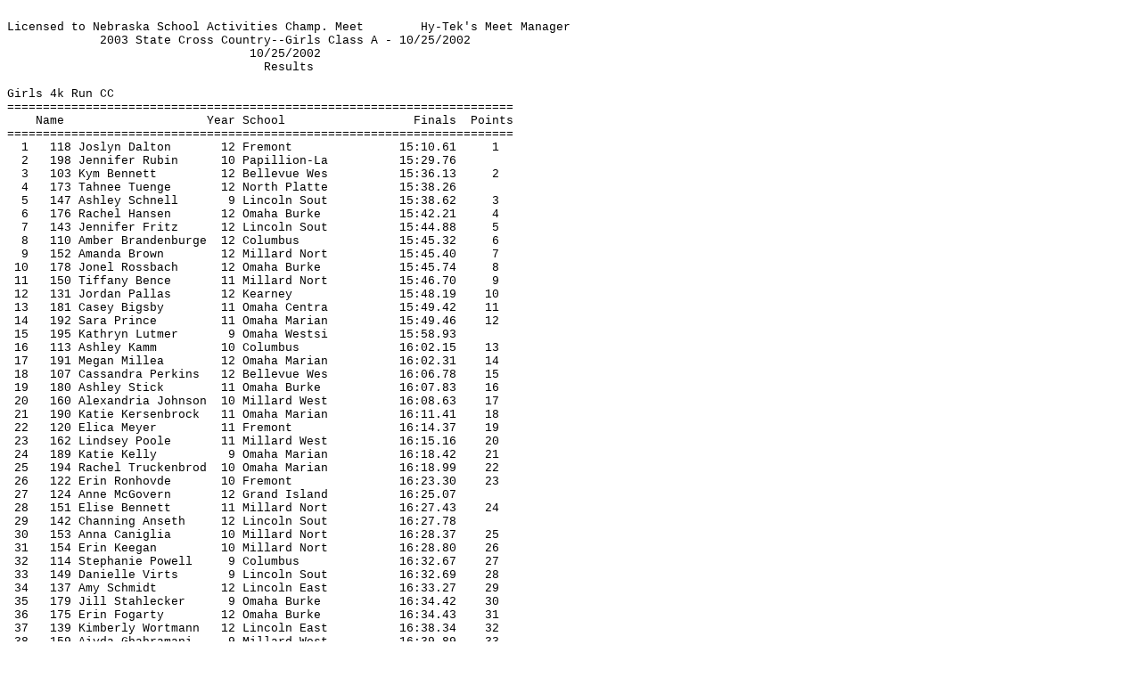

--- FILE ---
content_type: text/html
request_url: https://nsaa-static.s3.amazonaws.com/textfile/cc/gres03.htm
body_size: 252624
content:
<html xmlns:o="urn:schemas-microsoft-com:office:office"
xmlns:w="urn:schemas-microsoft-com:office:word"
xmlns:x="urn:schemas-microsoft-com:office:excel"
xmlns:st1="urn:schemas-microsoft-com:office:smarttags"
xmlns="http://www.w3.org/TR/REC-html40">

<head>
<meta http-equiv=Content-Type content="text/html; charset=us-ascii">
<meta name=ProgId content=Word.Document>
<meta name=Generator content="Microsoft Word 10">
<meta name=Originator content="Microsoft Word 10">
<link rel=File-List href="ccresga_files/filelist.xml">
<o:SmartTagType namespaceuri="urn:schemas-microsoft-com:office:smarttags"
 name="PlaceType"/>
<o:SmartTagType namespaceuri="urn:schemas-microsoft-com:office:smarttags"
 name="PlaceName"/>
<o:SmartTagType namespaceuri="urn:schemas-microsoft-com:office:smarttags"
 name="date"/>
<o:SmartTagType namespaceuri="urn:schemas-microsoft-com:office:smarttags"
 name="City"/>
<o:SmartTagType namespaceuri="urn:schemas-microsoft-com:office:smarttags"
 name="place"/>
<!--[if gte mso 9]><xml>
 <o:DocumentProperties>
  <o:Author>NSAA</o:Author>
  <o:Template>Normal</o:Template>
  <o:LastAuthor>NSAA</o:LastAuthor>
  <o:Revision>3</o:Revision>
  <o:TotalTime>0</o:TotalTime>
  <o:Created>2003-10-24T23:32:00Z</o:Created>
  <o:LastSaved>2003-10-25T01:26:00Z</o:LastSaved>
  <o:Pages>1</o:Pages>
  <o:Words>1278</o:Words>
  <o:Characters>7285</o:Characters>
  <o:Company> </o:Company>
  <o:Lines>60</o:Lines>
  <o:Paragraphs>17</o:Paragraphs>
  <o:CharactersWithSpaces>8546</o:CharactersWithSpaces>
  <o:Version>10.2625</o:Version>
 </o:DocumentProperties>
</xml><![endif]--><!--[if gte mso 9]><xml>
 <w:WordDocument>
  <w:SpellingState>Clean</w:SpellingState>
  <w:GrammarState>Clean</w:GrammarState>
  <w:BrowserLevel>MicrosoftInternetExplorer4</w:BrowserLevel>
 </w:WordDocument>
</xml><![endif]--><!--[if !mso]><object
 classid="clsid:38481807-CA0E-42D2-BF39-B33AF135CC4D" id=ieooui></object>
<style>
st1\:*{behavior:url(#ieooui) }
</style>
<![endif]-->
<style>
<!--
 /* Style Definitions */
 p.MsoNormal, li.MsoNormal, div.MsoNormal
	{mso-style-parent:"";
	margin:0in;
	margin-bottom:.0001pt;
	mso-pagination:widow-orphan;
	font-size:12.0pt;
	font-family:"Times New Roman";
	mso-fareast-font-family:"Times New Roman";}
p
	{mso-margin-top-alt:auto;
	margin-right:0in;
	mso-margin-bottom-alt:auto;
	margin-left:0in;
	mso-pagination:widow-orphan;
	font-size:12.0pt;
	font-family:"Times New Roman";
	mso-fareast-font-family:"Times New Roman";}
pre
	{margin:0in;
	margin-bottom:.0001pt;
	mso-pagination:widow-orphan;
	tab-stops:45.8pt 91.6pt 137.4pt 183.2pt 229.0pt 274.8pt 320.6pt 366.4pt 412.2pt 458.0pt 503.8pt 549.6pt 595.4pt 641.2pt 687.0pt 732.8pt;
	font-size:10.0pt;
	font-family:"Courier New";
	mso-fareast-font-family:"Times New Roman";}
span.SpellE
	{mso-style-name:"";
	mso-spl-e:yes;}
span.GramE
	{mso-style-name:"";
	mso-gram-e:yes;}
@page Section1
	{size:8.5in 11.0in;
	margin:1.0in 1.25in 1.0in 1.25in;
	mso-header-margin:.5in;
	mso-footer-margin:.5in;
	mso-paper-source:0;}
div.Section1
	{page:Section1;}
-->
</style>
<!--[if gte mso 10]>
<style>
 /* Style Definitions */
 table.MsoNormalTable
	{mso-style-name:"Table Normal";
	mso-tstyle-rowband-size:0;
	mso-tstyle-colband-size:0;
	mso-style-noshow:yes;
	mso-style-parent:"";
	mso-padding-alt:0in 5.4pt 0in 5.4pt;
	mso-para-margin:0in;
	mso-para-margin-bottom:.0001pt;
	mso-pagination:widow-orphan;
	font-size:10.0pt;
	font-family:"Times New Roman";}
</style>
<![endif]-->
</head>

<body lang=EN-US style='tab-interval:.5in'>

<div class=Section1><pre><o:p>&nbsp;</o:p></pre><pre><span class=GramE>Licensed to </span><st1:place><st1:PlaceName><span
  class=GramE>Nebraska</span></st1:PlaceName><span class=GramE> </span><st1:PlaceType><span
  class=GramE>School</span></st1:PlaceType></st1:place><span class=GramE> Activities Champ.</span> Meet<span style='mso-spacerun:yes'>&nbsp;&nbsp;&nbsp;&nbsp;&nbsp;&nbsp;&nbsp; </span><span
class=SpellE>Hy-Tek's</span> Meet Manager</pre><pre><span style='mso-spacerun:yes'>&nbsp;&nbsp;&nbsp;&nbsp;&nbsp;&nbsp;&nbsp;&nbsp;&nbsp;&nbsp;&nbsp;&nbsp; </span>2003 State Cross Country--Girls Class <span
class=GramE>A</span> - <st1:date Year="2002" Day="25" Month="10">10/25/2002</st1:date><span style='mso-spacerun:yes'>&nbsp;&nbsp;&nbsp;&nbsp;&nbsp;&nbsp;&nbsp;&nbsp;&nbsp;&nbsp;&nbsp;&nbsp;&nbsp; </span></pre><pre><span style='mso-spacerun:yes'>&nbsp;&nbsp;&nbsp;&nbsp;&nbsp;&nbsp;&nbsp;&nbsp;&nbsp;&nbsp;&nbsp;&nbsp;&nbsp;&nbsp;&nbsp;&nbsp;&nbsp;&nbsp;&nbsp;&nbsp;&nbsp;&nbsp;&nbsp;&nbsp;&nbsp;&nbsp;&nbsp;&nbsp;&nbsp;&nbsp;&nbsp;&nbsp;&nbsp;&nbsp;</span><st1:date
Month="10" Day="25" Year="2002">10/25/2002</st1:date><span style='mso-spacerun:yes'>&nbsp;&nbsp;&nbsp;&nbsp;&nbsp;&nbsp;&nbsp;&nbsp;&nbsp;&nbsp;&nbsp;&nbsp;&nbsp;&nbsp;&nbsp;&nbsp;&nbsp;&nbsp;&nbsp;&nbsp;&nbsp;&nbsp;&nbsp;&nbsp;&nbsp;&nbsp;&nbsp;&nbsp;&nbsp;&nbsp;&nbsp;&nbsp;&nbsp;&nbsp; </span></pre><pre><span style='mso-spacerun:yes'>&nbsp;&nbsp;&nbsp;&nbsp;&nbsp;&nbsp;&nbsp;&nbsp;&nbsp;&nbsp;&nbsp;&nbsp;&nbsp;&nbsp;&nbsp;&nbsp;&nbsp;&nbsp;&nbsp;&nbsp;&nbsp;&nbsp;&nbsp;&nbsp;&nbsp;&nbsp;&nbsp;&nbsp;&nbsp;&nbsp;&nbsp;&nbsp;&nbsp;&nbsp;&nbsp;&nbsp;</span>Results<span style='mso-spacerun:yes'>&nbsp;&nbsp;&nbsp;&nbsp;&nbsp;&nbsp;&nbsp;&nbsp;&nbsp;&nbsp;&nbsp;&nbsp;&nbsp;&nbsp;&nbsp;&nbsp;&nbsp;&nbsp;&nbsp;&nbsp;&nbsp;&nbsp;&nbsp;&nbsp;&nbsp;&nbsp;&nbsp;&nbsp;&nbsp;&nbsp;&nbsp;&nbsp;&nbsp;&nbsp;&nbsp; </span></pre><pre><span style='mso-spacerun:yes'>&nbsp;</span></pre><pre>Girls 4k Run CC</pre><pre>=======================================================================</pre><pre><span style='mso-spacerun:yes'>&nbsp;&nbsp;&nbsp; </span>Name<span style='mso-spacerun:yes'>&nbsp;&nbsp;&nbsp;&nbsp;&nbsp;&nbsp;&nbsp;&nbsp;&nbsp;&nbsp;&nbsp;&nbsp;&nbsp;&nbsp;&nbsp;&nbsp;&nbsp;&nbsp;&nbsp; </span><st1:place><st1:PlaceName>Year</st1:PlaceName> <st1:PlaceType>School</st1:PlaceType></st1:place><span style='mso-spacerun:yes'>&nbsp;&nbsp;&nbsp;&nbsp;&nbsp;&nbsp;&nbsp;&nbsp;&nbsp;&nbsp;&nbsp;&nbsp;&nbsp;&nbsp;&nbsp;&nbsp;&nbsp; </span><span
class=GramE>Finals<span style='mso-spacerun:yes'>&nbsp; </span>Points</span></pre><pre>=======================================================================</pre><pre><span style='mso-spacerun:yes'>&nbsp; </span>1<span style='mso-spacerun:yes'>&nbsp;&nbsp; </span>118 <span
class=SpellE>Joslyn</span> Dalton<span style='mso-spacerun:yes'>&nbsp;&nbsp;&nbsp;&nbsp;&nbsp;&nbsp; </span>12 <st1:City><st1:place>Fremont</st1:place></st1:City><span style='mso-spacerun:yes'>&nbsp;&nbsp;&nbsp;&nbsp;&nbsp;&nbsp;&nbsp;&nbsp;&nbsp;&nbsp;&nbsp;&nbsp;&nbsp;&nbsp; </span>15:10.61<span style='mso-spacerun:yes'>&nbsp;&nbsp;&nbsp;&nbsp; </span>1<span style='mso-spacerun:yes'>&nbsp; </span></pre><pre><span style='mso-spacerun:yes'>&nbsp;&nbsp;</span>2<span style='mso-spacerun:yes'>&nbsp;&nbsp; </span>198 Jennifer Rubin<span style='mso-spacerun:yes'>&nbsp;&nbsp;&nbsp;&nbsp;&nbsp; </span>10 Papillion-La<span style='mso-spacerun:yes'>&nbsp;&nbsp;&nbsp;&nbsp;&nbsp;&nbsp;&nbsp;&nbsp;&nbsp; </span>15:29.76<span style='mso-spacerun:yes'>&nbsp; </span></pre><pre><span style='mso-spacerun:yes'>&nbsp;&nbsp;</span>3<span style='mso-spacerun:yes'>&nbsp;&nbsp; </span>103 <span
class=SpellE>Kym</span> Bennett<span style='mso-spacerun:yes'>&nbsp;&nbsp;&nbsp;&nbsp;&nbsp;&nbsp;&nbsp;&nbsp; </span>12 <st1:City><st1:place>Bellevue</st1:place></st1:City> Wes<span style='mso-spacerun:yes'>&nbsp;&nbsp;&nbsp;&nbsp;&nbsp;&nbsp;&nbsp;&nbsp;&nbsp; </span>15:36.13<span style='mso-spacerun:yes'>&nbsp;&nbsp;&nbsp;&nbsp; </span>2<span style='mso-spacerun:yes'>&nbsp; </span></pre><pre><span style='mso-spacerun:yes'>&nbsp;&nbsp;</span>4<span style='mso-spacerun:yes'>&nbsp;&nbsp; </span>173 <span
class=SpellE>Tahnee</span> <span class=SpellE>Tuenge</span><span style='mso-spacerun:yes'>&nbsp;&nbsp;&nbsp;&nbsp;&nbsp;&nbsp; </span>12 <st1:City><st1:place>North Platte</st1:place></st1:City><span style='mso-spacerun:yes'>&nbsp;&nbsp;&nbsp;&nbsp;&nbsp;&nbsp;&nbsp;&nbsp;&nbsp; </span>15:38.26<span style='mso-spacerun:yes'>&nbsp; </span></pre><pre><span style='mso-spacerun:yes'>&nbsp;&nbsp;</span>5<span style='mso-spacerun:yes'>&nbsp;&nbsp; </span>147 Ashley Schnell<span style='mso-spacerun:yes'>&nbsp;&nbsp;&nbsp;&nbsp;&nbsp;&nbsp; </span>9 <st1:City><st1:place>Lincoln</st1:place></st1:City> <span
class=SpellE>Sout</span><span style='mso-spacerun:yes'>&nbsp;&nbsp;&nbsp;&nbsp;&nbsp;&nbsp;&nbsp;&nbsp;&nbsp; </span>15:38.62<span style='mso-spacerun:yes'>&nbsp;&nbsp;&nbsp;&nbsp; </span>3<span style='mso-spacerun:yes'>&nbsp; </span></pre><pre><span style='mso-spacerun:yes'>&nbsp;&nbsp;</span>6<span style='mso-spacerun:yes'>&nbsp;&nbsp; </span>176 Rachel Hansen<span style='mso-spacerun:yes'>&nbsp;&nbsp;&nbsp;&nbsp;&nbsp;&nbsp; </span>12 <st1:City><st1:place>Omaha</st1:place></st1:City> Burke<span style='mso-spacerun:yes'>&nbsp;&nbsp;&nbsp;&nbsp;&nbsp;&nbsp;&nbsp;&nbsp;&nbsp;&nbsp; </span>15:42.21<span style='mso-spacerun:yes'>&nbsp;&nbsp;&nbsp;&nbsp; </span>4<span style='mso-spacerun:yes'>&nbsp; </span></pre><pre><span style='mso-spacerun:yes'>&nbsp;&nbsp;</span>7<span style='mso-spacerun:yes'>&nbsp;&nbsp; </span>143 Jennifer Fritz<span style='mso-spacerun:yes'>&nbsp;&nbsp;&nbsp;&nbsp;&nbsp; </span>12 <st1:City><st1:place>Lincoln</st1:place></st1:City> <span
class=SpellE>Sout</span><span style='mso-spacerun:yes'>&nbsp;&nbsp;&nbsp;&nbsp;&nbsp;&nbsp;&nbsp;&nbsp;&nbsp; </span>15:44.88<span style='mso-spacerun:yes'>&nbsp;&nbsp;&nbsp;&nbsp; </span>5<span style='mso-spacerun:yes'>&nbsp; </span></pre><pre><span style='mso-spacerun:yes'>&nbsp;&nbsp;</span>8<span style='mso-spacerun:yes'>&nbsp;&nbsp; </span>110 Amber <span
class=SpellE><span class=GramE>Brandenburge</span></span><span class=GramE><span style='mso-spacerun:yes'>&nbsp; </span>12</span> <st1:City><st1:place>Columbus</st1:place></st1:City><span style='mso-spacerun:yes'>&nbsp;&nbsp;&nbsp;&nbsp;&nbsp;&nbsp;&nbsp;&nbsp;&nbsp;&nbsp;&nbsp;&nbsp;&nbsp; </span>15:45.32<span style='mso-spacerun:yes'>&nbsp;&nbsp;&nbsp;&nbsp; </span>6<span style='mso-spacerun:yes'>&nbsp; </span></pre><pre><span style='mso-spacerun:yes'>&nbsp;&nbsp;</span>9<span style='mso-spacerun:yes'>&nbsp;&nbsp; </span>152 Amanda Brown<span style='mso-spacerun:yes'>&nbsp;&nbsp;&nbsp; </span><span style='mso-spacerun:yes'>&nbsp;&nbsp;&nbsp;&nbsp;</span>12 Millard <span
class=SpellE>Nort</span><span style='mso-spacerun:yes'>&nbsp;&nbsp;&nbsp;&nbsp;&nbsp;&nbsp;&nbsp;&nbsp;&nbsp; </span>15:45.40<span style='mso-spacerun:yes'>&nbsp;&nbsp;&nbsp;&nbsp; </span>7<span style='mso-spacerun:yes'>&nbsp; </span></pre><pre><span style='mso-spacerun:yes'>&nbsp;</span>10<span style='mso-spacerun:yes'>&nbsp;&nbsp; </span>178 <span
class=SpellE>Jonel</span> <span class=SpellE>Rossbach</span><span style='mso-spacerun:yes'>&nbsp;&nbsp;&nbsp;&nbsp;&nbsp; </span>12 <st1:City><st1:place>Omaha</st1:place></st1:City> Burke<span style='mso-spacerun:yes'>&nbsp;&nbsp;&nbsp;&nbsp;&nbsp;&nbsp;&nbsp;&nbsp;&nbsp;&nbsp; </span>15:45.74<span style='mso-spacerun:yes'>&nbsp;&nbsp;&nbsp;&nbsp; </span>8<span style='mso-spacerun:yes'>&nbsp; </span></pre><pre><span style='mso-spacerun:yes'>&nbsp;</span>11<span style='mso-spacerun:yes'>&nbsp;&nbsp; </span>150 Tiffany <span
class=SpellE>Bence</span><span style='mso-spacerun:yes'>&nbsp;&nbsp;&nbsp;&nbsp;&nbsp;&nbsp; </span>11 Millard <span
class=SpellE>Nort</span><span style='mso-spacerun:yes'>&nbsp;&nbsp;&nbsp;&nbsp;&nbsp;&nbsp;&nbsp;&nbsp;&nbsp; </span>15:46.70<span style='mso-spacerun:yes'>&nbsp;&nbsp;&nbsp;&nbsp; </span>9<span style='mso-spacerun:yes'>&nbsp; </span></pre><pre><span style='mso-spacerun:yes'>&nbsp;</span>12<span style='mso-spacerun:yes'>&nbsp;&nbsp; </span>131 Jordan Pallas<span style='mso-spacerun:yes'>&nbsp;&nbsp;&nbsp;&nbsp;&nbsp;&nbsp; </span>12 <st1:City><st1:place>Kearney</st1:place></st1:City><span style='mso-spacerun:yes'>&nbsp;&nbsp;&nbsp;&nbsp;&nbsp;&nbsp;&nbsp;&nbsp;&nbsp;&nbsp;&nbsp;&nbsp;&nbsp;&nbsp; </span>15:48.19<span style='mso-spacerun:yes'>&nbsp;&nbsp; </span><span style='mso-spacerun:yes'>&nbsp;</span>10<span style='mso-spacerun:yes'>&nbsp; </span></pre><pre><span style='mso-spacerun:yes'>&nbsp;</span>13<span style='mso-spacerun:yes'>&nbsp;&nbsp; </span>181 Casey <span
class=SpellE>Bigsby</span><span style='mso-spacerun:yes'>&nbsp;&nbsp;&nbsp;&nbsp;&nbsp;&nbsp;&nbsp; </span>11 <st1:City><st1:place>Omaha</st1:place></st1:City> <span
class=SpellE>Centra</span><span style='mso-spacerun:yes'>&nbsp;&nbsp;&nbsp;&nbsp;&nbsp;&nbsp;&nbsp;&nbsp;&nbsp; </span>15:49.42<span style='mso-spacerun:yes'>&nbsp;&nbsp;&nbsp; </span>11<span style='mso-spacerun:yes'>&nbsp; </span></pre><pre><span style='mso-spacerun:yes'>&nbsp;</span>14<span style='mso-spacerun:yes'>&nbsp;&nbsp; </span>192 Sara Prince<span style='mso-spacerun:yes'>&nbsp;&nbsp;&nbsp;&nbsp;&nbsp;&nbsp;&nbsp;&nbsp; </span>11 <st1:City><st1:place>Omaha</st1:place></st1:City> Marian<span style='mso-spacerun:yes'>&nbsp;&nbsp;&nbsp;&nbsp;&nbsp;&nbsp;&nbsp;&nbsp;&nbsp; </span>15:49.46<span style='mso-spacerun:yes'>&nbsp;&nbsp;&nbsp; </span>12<span style='mso-spacerun:yes'>&nbsp; </span></pre><pre><span style='mso-spacerun:yes'>&nbsp;</span>15<span style='mso-spacerun:yes'>&nbsp;&nbsp; </span>195 Kathryn <span
class=SpellE>Lutmer</span><span style='mso-spacerun:yes'>&nbsp;&nbsp;&nbsp;&nbsp;&nbsp;&nbsp; </span>9 <st1:City><st1:place>Omaha</st1:place></st1:City> <span
class=SpellE>Westsi</span><span style='mso-spacerun:yes'>&nbsp;&nbsp;&nbsp;&nbsp;&nbsp;&nbsp;&nbsp;&nbsp;&nbsp; </span>15:58.93<span style='mso-spacerun:yes'>&nbsp; </span></pre><pre><span style='mso-spacerun:yes'>&nbsp;</span>16<span style='mso-spacerun:yes'>&nbsp;&nbsp; </span>113 Ashley <span
class=SpellE>Kamm</span><span style='mso-spacerun:yes'>&nbsp;&nbsp;&nbsp;&nbsp;&nbsp;&nbsp;&nbsp;&nbsp; </span>10 <st1:City><st1:place>Columbus</st1:place></st1:City><span style='mso-spacerun:yes'>&nbsp;&nbsp;&nbsp;&nbsp;&nbsp;&nbsp;&nbsp;&nbsp;&nbsp;&nbsp;&nbsp;&nbsp;&nbsp; </span>16:02.15<span style='mso-spacerun:yes'>&nbsp;&nbsp;&nbsp; </span>13<span style='mso-spacerun:yes'>&nbsp; </span></pre><pre><span style='mso-spacerun:yes'>&nbsp;</span>17<span style='mso-spacerun:yes'>&nbsp;&nbsp; </span>191 Megan <span
class=SpellE>Millea</span><span style='mso-spacerun:yes'>&nbsp;&nbsp;&nbsp;&nbsp;&nbsp;&nbsp;&nbsp; </span>12 <st1:City><st1:place>Omaha</st1:place></st1:City> Marian<span style='mso-spacerun:yes'>&nbsp;&nbsp;&nbsp;&nbsp;&nbsp;&nbsp;&nbsp;&nbsp;&nbsp; </span>16:02.31<span style='mso-spacerun:yes'>&nbsp;&nbsp;&nbsp; </span>14<span style='mso-spacerun:yes'>&nbsp; </span></pre><pre><span style='mso-spacerun:yes'>&nbsp;</span>18<span style='mso-spacerun:yes'>&nbsp;&nbsp; </span>107 Cassandra Perkins<span style='mso-spacerun:yes'>&nbsp;&nbsp; </span>12 <st1:City><st1:place>Bellevue</st1:place></st1:City> Wes<span style='mso-spacerun:yes'>&nbsp;&nbsp;&nbsp;&nbsp;&nbsp;&nbsp;&nbsp;&nbsp;&nbsp; </span>16:06.78<span style='mso-spacerun:yes'>&nbsp;&nbsp;&nbsp; </span>15<span style='mso-spacerun:yes'>&nbsp; </span></pre><pre><span style='mso-spacerun:yes'>&nbsp;</span>19<span style='mso-spacerun:yes'>&nbsp;&nbsp; </span>180 Ashley Stick<span style='mso-spacerun:yes'>&nbsp;&nbsp;&nbsp;&nbsp;&nbsp;&nbsp;&nbsp; </span>11 <st1:City><st1:place>Omaha</st1:place></st1:City> Burke<span style='mso-spacerun:yes'>&nbsp;&nbsp;&nbsp;&nbsp;&nbsp;&nbsp;&nbsp;&nbsp;&nbsp;&nbsp; </span>16:07.83<span style='mso-spacerun:yes'>&nbsp;&nbsp;&nbsp; </span>16<span style='mso-spacerun:yes'>&nbsp; </span></pre><pre><span style='mso-spacerun:yes'>&nbsp;</span>20<span style='mso-spacerun:yes'>&nbsp;&nbsp; </span>160 <st1:City><st1:place>Alexandria</st1:place></st1:City> <span
class=GramE>Johnson<span style='mso-spacerun:yes'>&nbsp; </span>10</span> Millard West<span style='mso-spacerun:yes'>&nbsp;&nbsp;&nbsp;&nbsp;&nbsp;&nbsp;&nbsp;&nbsp;&nbsp; </span>16:08.63<span style='mso-spacerun:yes'>&nbsp;&nbsp;&nbsp; </span>17<span style='mso-spacerun:yes'>&nbsp; </span></pre><pre><span style='mso-spacerun:yes'>&nbsp;</span>21<span style='mso-spacerun:yes'>&nbsp;&nbsp; </span>190 Katie <span
class=SpellE>Kersenbrock</span><span style='mso-spacerun:yes'>&nbsp;&nbsp; </span>11 <st1:City><st1:place>Omaha</st1:place></st1:City> Marian<span style='mso-spacerun:yes'>&nbsp;&nbsp;&nbsp;&nbsp;&nbsp;&nbsp;&nbsp;&nbsp;&nbsp; </span>16:11.41<span style='mso-spacerun:yes'>&nbsp;&nbsp;&nbsp; </span>18<span style='mso-spacerun:yes'>&nbsp; </span></pre><pre><span style='mso-spacerun:yes'>&nbsp;</span>22<span style='mso-spacerun:yes'>&nbsp;&nbsp; </span>120 <span
class=SpellE>Elica</span> Meyer<span style='mso-spacerun:yes'>&nbsp;&nbsp;&nbsp;&nbsp;&nbsp;&nbsp;&nbsp;&nbsp; </span>11 <st1:City><st1:place>Fremont</st1:place></st1:City><span style='mso-spacerun:yes'>&nbsp;&nbsp;&nbsp;&nbsp;&nbsp;&nbsp;&nbsp;&nbsp;&nbsp;&nbsp;&nbsp;&nbsp;&nbsp;&nbsp; </span>16:14.37<span style='mso-spacerun:yes'>&nbsp;&nbsp;&nbsp; </span>19<span style='mso-spacerun:yes'>&nbsp; </span></pre><pre><span style='mso-spacerun:yes'>&nbsp;</span>23<span style='mso-spacerun:yes'>&nbsp;&nbsp; </span>162 Lindsey <st1:place>Poole</st1:place><span style='mso-spacerun:yes'>&nbsp;&nbsp;&nbsp;&nbsp;&nbsp;&nbsp; </span>11 Millard West <span style='mso-spacerun:yes'>&nbsp;&nbsp;&nbsp;&nbsp;&nbsp;&nbsp;&nbsp;&nbsp;&nbsp;</span>16:15.16<span style='mso-spacerun:yes'>&nbsp;&nbsp;&nbsp; </span>20<span style='mso-spacerun:yes'>&nbsp; </span></pre><pre><span style='mso-spacerun:yes'>&nbsp;</span>24<span style='mso-spacerun:yes'>&nbsp;&nbsp; </span>189 Katie Kelly<span style='mso-spacerun:yes'>&nbsp;&nbsp;&nbsp;&nbsp;&nbsp;&nbsp;&nbsp;&nbsp;&nbsp; </span>9 <st1:City><st1:place>Omaha</st1:place></st1:City> Marian<span style='mso-spacerun:yes'>&nbsp;&nbsp;&nbsp;&nbsp;&nbsp;&nbsp;&nbsp;&nbsp;&nbsp; </span>16:18.42<span style='mso-spacerun:yes'>&nbsp;&nbsp;&nbsp; </span>21<span style='mso-spacerun:yes'>&nbsp; </span></pre><pre><span style='mso-spacerun:yes'>&nbsp;</span>25<span style='mso-spacerun:yes'>&nbsp;&nbsp; </span>194 Rachel <span
class=SpellE><span class=GramE>Truckenbrod</span></span><span class=GramE><span style='mso-spacerun:yes'>&nbsp; </span>10</span> <st1:City><st1:place>Omaha</st1:place></st1:City> Marian<span style='mso-spacerun:yes'>&nbsp;&nbsp;&nbsp;&nbsp;&nbsp;&nbsp;&nbsp;&nbsp;&nbsp; </span>16:18.99<span style='mso-spacerun:yes'>&nbsp;&nbsp;&nbsp; </span>22<span style='mso-spacerun:yes'>&nbsp; </span></pre><pre><span style='mso-spacerun:yes'>&nbsp;</span>26<span style='mso-spacerun:yes'>&nbsp;&nbsp; </span>122 <st1:place>Erin</st1:place> <span
class=SpellE>Ronhovde</span><span style='mso-spacerun:yes'>&nbsp;&nbsp;&nbsp;&nbsp;&nbsp;&nbsp; </span>10 <st1:City><st1:place>Fremont</st1:place></st1:City><span style='mso-spacerun:yes'>&nbsp;&nbsp;&nbsp;&nbsp;&nbsp;&nbsp;&nbsp;&nbsp;&nbsp;&nbsp;&nbsp;&nbsp;&nbsp;&nbsp; </span>16:23.30<span style='mso-spacerun:yes'>&nbsp;&nbsp;&nbsp; </span>23<span style='mso-spacerun:yes'>&nbsp; </span></pre><pre><span style='mso-spacerun:yes'>&nbsp;</span>27<span style='mso-spacerun:yes'>&nbsp;&nbsp; </span>124 Anne McGovern<span style='mso-spacerun:yes'>&nbsp;&nbsp;&nbsp;&nbsp;&nbsp;&nbsp; </span>12 Grand Island<span style='mso-spacerun:yes'>&nbsp;&nbsp;&nbsp;&nbsp;&nbsp;&nbsp;&nbsp;&nbsp;&nbsp; </span>16:25.07<span style='mso-spacerun:yes'>&nbsp; </span></pre><pre><span style='mso-spacerun:yes'>&nbsp;</span>28<span style='mso-spacerun:yes'>&nbsp;&nbsp; </span>151 Elise Bennett<span style='mso-spacerun:yes'>&nbsp;&nbsp;&nbsp;&nbsp;&nbsp;&nbsp; </span>11 Millard <span
class=SpellE>Nort</span><span style='mso-spacerun:yes'>&nbsp;&nbsp;&nbsp;&nbsp;&nbsp;&nbsp;&nbsp;&nbsp;&nbsp; </span>16:27.43<span style='mso-spacerun:yes'>&nbsp;&nbsp;&nbsp; </span>24<span style='mso-spacerun:yes'>&nbsp; </span></pre><pre><span style='mso-spacerun:yes'>&nbsp;</span>29<span style='mso-spacerun:yes'>&nbsp;&nbsp; </span>142 <span
class=SpellE>Channing</span> <span class=SpellE>Anseth</span><span style='mso-spacerun:yes'>&nbsp;&nbsp;&nbsp;&nbsp; </span>12 <st1:City><st1:place>Lincoln</st1:place></st1:City> <span
class=SpellE>Sout</span><span style='mso-spacerun:yes'>&nbsp;&nbsp;&nbsp;&nbsp;&nbsp;&nbsp;&nbsp;&nbsp;&nbsp; </span>16:27.78<span style='mso-spacerun:yes'>&nbsp; </span></pre><pre><span style='mso-spacerun:yes'>&nbsp;</span>30<span style='mso-spacerun:yes'>&nbsp;&nbsp; </span>153 Anna <span
class=SpellE>Caniglia</span><span style='mso-spacerun:yes'>&nbsp;&nbsp;&nbsp;&nbsp;&nbsp;&nbsp; </span>10 Millard <span
class=SpellE>Nort</span><span style='mso-spacerun:yes'>&nbsp;&nbsp;&nbsp;&nbsp;&nbsp;&nbsp;&nbsp;&nbsp;&nbsp; </span>16:28.37<span style='mso-spacerun:yes'>&nbsp;&nbsp; </span><span style='mso-spacerun:yes'>&nbsp;</span>25<span style='mso-spacerun:yes'>&nbsp; </span></pre><pre><span style='mso-spacerun:yes'>&nbsp;</span>31<span style='mso-spacerun:yes'>&nbsp;&nbsp; </span>154 <st1:place>Erin</st1:place> Keegan<span style='mso-spacerun:yes'>&nbsp;&nbsp;&nbsp;&nbsp;&nbsp;&nbsp;&nbsp;&nbsp; </span>10 Millard <span
class=SpellE>Nort</span><span style='mso-spacerun:yes'>&nbsp;&nbsp;&nbsp;&nbsp;&nbsp;&nbsp;&nbsp;&nbsp;&nbsp; </span>16:28.80<span style='mso-spacerun:yes'>&nbsp;&nbsp;&nbsp; </span>26<span style='mso-spacerun:yes'>&nbsp; </span></pre><pre><span style='mso-spacerun:yes'>&nbsp;</span>32<span style='mso-spacerun:yes'>&nbsp;&nbsp; </span>114 Stephanie Powell<span style='mso-spacerun:yes'>&nbsp;&nbsp;&nbsp;&nbsp; </span>9 <st1:City><st1:place>Columbus</st1:place></st1:City><span style='mso-spacerun:yes'>&nbsp;&nbsp;&nbsp;&nbsp;&nbsp;&nbsp;&nbsp;&nbsp;&nbsp;&nbsp;&nbsp;&nbsp;&nbsp; </span>16:32.67<span style='mso-spacerun:yes'>&nbsp;&nbsp;&nbsp; </span>27<span style='mso-spacerun:yes'>&nbsp; </span></pre><pre><span style='mso-spacerun:yes'>&nbsp;</span>33<span style='mso-spacerun:yes'>&nbsp;&nbsp; </span>149 Danielle <span
class=SpellE>Virts</span><span style='mso-spacerun:yes'>&nbsp;&nbsp;&nbsp;&nbsp;&nbsp;&nbsp; </span>9 <st1:City><st1:place>Lincoln</st1:place></st1:City> <span
class=SpellE>Sout</span><span style='mso-spacerun:yes'>&nbsp;&nbsp;&nbsp;&nbsp;&nbsp;&nbsp;&nbsp;&nbsp;&nbsp; </span>16:32.69<span style='mso-spacerun:yes'>&nbsp;&nbsp;&nbsp; </span>28<span style='mso-spacerun:yes'>&nbsp; </span></pre><pre><span style='mso-spacerun:yes'>&nbsp;</span>34<span style='mso-spacerun:yes'>&nbsp;&nbsp; </span>137 Amy Schmidt<span style='mso-spacerun:yes'>&nbsp;&nbsp;&nbsp;&nbsp;&nbsp;&nbsp;&nbsp;&nbsp; </span>12 <st1:City><st1:place>Lincoln</st1:place></st1:City> East<span style='mso-spacerun:yes'>&nbsp;&nbsp;&nbsp;&nbsp;&nbsp;&nbsp;&nbsp;&nbsp;&nbsp; </span>16:33.27<span style='mso-spacerun:yes'>&nbsp;&nbsp;&nbsp; </span>29<span style='mso-spacerun:yes'>&nbsp; </span></pre><pre><span style='mso-spacerun:yes'>&nbsp;</span>35<span style='mso-spacerun:yes'>&nbsp;&nbsp; </span>179 Jill <span
class=SpellE>Stahlecker</span><span style='mso-spacerun:yes'>&nbsp;&nbsp;&nbsp;&nbsp;&nbsp; </span>9 <st1:City><st1:place>Omaha</st1:place></st1:City> Burke<span style='mso-spacerun:yes'>&nbsp;&nbsp;&nbsp;&nbsp;&nbsp;&nbsp;&nbsp;&nbsp;&nbsp;&nbsp; </span>16:34.42<span style='mso-spacerun:yes'>&nbsp;&nbsp;&nbsp; </span>30<span style='mso-spacerun:yes'>&nbsp; </span></pre><pre><span style='mso-spacerun:yes'>&nbsp;</span>36<span style='mso-spacerun:yes'>&nbsp;&nbsp; </span>175 Erin Fogarty<span style='mso-spacerun:yes'>&nbsp;&nbsp;&nbsp;&nbsp;&nbsp;&nbsp;&nbsp; </span>12 <st1:City><st1:place>Omaha</st1:place></st1:City> Burke<span style='mso-spacerun:yes'>&nbsp;&nbsp;&nbsp;&nbsp;&nbsp;&nbsp;&nbsp;&nbsp;&nbsp;&nbsp; </span>16:34.43<span style='mso-spacerun:yes'>&nbsp;&nbsp;&nbsp; </span>31<span style='mso-spacerun:yes'>&nbsp; </span></pre><pre><span style='mso-spacerun:yes'>&nbsp;</span>37<span style='mso-spacerun:yes'>&nbsp;&nbsp; </span>139 Kimberly <span
class=SpellE>Wortmann</span><span style='mso-spacerun:yes'>&nbsp;&nbsp; </span>12 <st1:City><st1:place>Lincoln</st1:place></st1:City> East<span style='mso-spacerun:yes'>&nbsp;&nbsp;&nbsp;&nbsp;&nbsp;&nbsp;&nbsp;&nbsp;&nbsp; </span>16:38.34<span style='mso-spacerun:yes'>&nbsp;&nbsp;&nbsp; </span>32<span style='mso-spacerun:yes'>&nbsp; </span></pre><pre><span style='mso-spacerun:yes'>&nbsp;</span>38<span style='mso-spacerun:yes'>&nbsp;&nbsp; </span>159 <span
class=SpellE>Aiyda</span> <span class=SpellE>Ghahramani</span><span style='mso-spacerun:yes'>&nbsp;&nbsp;&nbsp;&nbsp; </span>9 Millard West<span style='mso-spacerun:yes'>&nbsp;&nbsp;&nbsp;&nbsp;&nbsp;&nbsp;&nbsp;&nbsp;&nbsp; </span>16:39.89<span style='mso-spacerun:yes'>&nbsp;&nbsp;&nbsp; </span>33<span style='mso-spacerun:yes'>&nbsp; </span></pre><pre><span style='mso-spacerun:yes'>&nbsp;</span>39<span style='mso-spacerun:yes'>&nbsp;&nbsp; </span>168 <span
class=SpellE>Jennev</span> <span class=SpellE>Heng</span><span style='mso-spacerun:yes'>&nbsp;&nbsp;&nbsp;&nbsp;&nbsp;&nbsp;&nbsp;&nbsp; </span>11 <st1:City><st1:place>Norfolk</st1:place></st1:City><span style='mso-spacerun:yes'>&nbsp;&nbsp;&nbsp;&nbsp;&nbsp;&nbsp;&nbsp;&nbsp;&nbsp;&nbsp;&nbsp;&nbsp;&nbsp;&nbsp; </span>16:44.82<span style='mso-spacerun:yes'>&nbsp;&nbsp;&nbsp; </span>34<span style='mso-spacerun:yes'>&nbsp; </span></pre><pre><span style='mso-spacerun:yes'>&nbsp;</span>40<span style='mso-spacerun:yes'>&nbsp;&nbsp; </span>102 <st1:City><st1:place>Jena</st1:place></st1:City> Hike<span style='mso-spacerun:yes'>&nbsp;&nbsp;&nbsp;&nbsp;&nbsp;&nbsp;&nbsp;&nbsp;&nbsp;&nbsp;&nbsp; </span>9 <st1:City><st1:place>Bellevue</st1:place></st1:City> <span
class=SpellE>Eas</span><span style='mso-spacerun:yes'>&nbsp;&nbsp;&nbsp;&nbsp;&nbsp;&nbsp;&nbsp;&nbsp;&nbsp; </span>16:46.67<span style='mso-spacerun:yes'>&nbsp; </span></pre><pre><span style='mso-spacerun:yes'>&nbsp;</span>41<span style='mso-spacerun:yes'>&nbsp;&nbsp; </span>183 Ally <span
class=SpellE>Gorga</span><span style='mso-spacerun:yes'>&nbsp;&nbsp;&nbsp;&nbsp;&nbsp;&nbsp;&nbsp;&nbsp;&nbsp; </span>10 <st1:City><st1:place>Omaha</st1:place></st1:City> <span
class=SpellE>Centra</span><span style='mso-spacerun:yes'>&nbsp;&nbsp; </span><span style='mso-spacerun:yes'>&nbsp;&nbsp;&nbsp;&nbsp;&nbsp;&nbsp;&nbsp;</span>16:52.94<span style='mso-spacerun:yes'>&nbsp;&nbsp;&nbsp; </span>35<span style='mso-spacerun:yes'>&nbsp; </span></pre><pre><span style='mso-spacerun:yes'>&nbsp;</span>42<span style='mso-spacerun:yes'>&nbsp;&nbsp; </span>188 Whitney Jones<span style='mso-spacerun:yes'>&nbsp;&nbsp;&nbsp;&nbsp;&nbsp;&nbsp; </span>11 <st1:City><st1:place>Omaha</st1:place></st1:City> Marian<span style='mso-spacerun:yes'>&nbsp;&nbsp;&nbsp;&nbsp;&nbsp;&nbsp;&nbsp;&nbsp;&nbsp; </span>16:53.26<span style='mso-spacerun:yes'>&nbsp;&nbsp;&nbsp; </span>36<span style='mso-spacerun:yes'>&nbsp; </span></pre><pre><span style='mso-spacerun:yes'>&nbsp;</span>43<span style='mso-spacerun:yes'>&nbsp;&nbsp; </span>125 Andrea Steele<span style='mso-spacerun:yes'>&nbsp;&nbsp;&nbsp;&nbsp;&nbsp;&nbsp; </span>10 Grand Island<span style='mso-spacerun:yes'>&nbsp;&nbsp;&nbsp;&nbsp;&nbsp;&nbsp;&nbsp;&nbsp;&nbsp; </span>16:54.53<span style='mso-spacerun:yes'>&nbsp; </span></pre><pre><span style='mso-spacerun:yes'>&nbsp;</span>44<span style='mso-spacerun:yes'>&nbsp;&nbsp; </span>117 Lisa <span
class=SpellE>Baumert</span><span style='mso-spacerun:yes'>&nbsp;&nbsp;&nbsp;&nbsp;&nbsp;&nbsp;&nbsp; </span>11 <st1:City><st1:place>Fremont</st1:place></st1:City><span style='mso-spacerun:yes'>&nbsp;&nbsp;&nbsp;&nbsp;&nbsp;&nbsp;&nbsp;&nbsp;&nbsp;&nbsp;&nbsp;&nbsp;&nbsp;&nbsp; </span>16:54.77<span style='mso-spacerun:yes'>&nbsp;&nbsp;&nbsp; </span>37<span style='mso-spacerun:yes'>&nbsp; </span></pre><pre><span style='mso-spacerun:yes'>&nbsp;</span>45<span style='mso-spacerun:yes'>&nbsp;&nbsp; </span>115 <span
class=SpellE>Kelsie</span> <span class=SpellE>Satorie</span><span style='mso-spacerun:yes'>&nbsp;&nbsp;&nbsp;&nbsp;&nbsp; </span>11 <st1:City><st1:place>Columbus</st1:place></st1:City><span style='mso-spacerun:yes'>&nbsp;&nbsp;&nbsp;&nbsp;&nbsp;&nbsp;&nbsp;&nbsp;&nbsp;&nbsp;&nbsp;&nbsp;&nbsp; </span>16:55.42<span style='mso-spacerun:yes'>&nbsp;&nbsp;&nbsp; </span>38<span style='mso-spacerun:yes'>&nbsp; </span></pre><pre><span style='mso-spacerun:yes'>&nbsp;</span>46<span style='mso-spacerun:yes'>&nbsp;&nbsp; </span>155 <span
class=SpellE>Lauryn</span> Slone<span style='mso-spacerun:yes'>&nbsp;&nbsp;&nbsp;&nbsp;&nbsp;&nbsp;&nbsp;&nbsp; </span>9 Millard <span
class=SpellE>Nort</span><span style='mso-spacerun:yes'>&nbsp;&nbsp;&nbsp;&nbsp;&nbsp;&nbsp;&nbsp;&nbsp;&nbsp; </span>16:55.90<span style='mso-spacerun:yes'>&nbsp;&nbsp;&nbsp; </span>39<span style='mso-spacerun:yes'>&nbsp; </span></pre><pre><span style='mso-spacerun:yes'>&nbsp;</span>47<span style='mso-spacerun:yes'>&nbsp;&nbsp; </span>135 Katie Hubbell<span style='mso-spacerun:yes'>&nbsp;&nbsp;&nbsp;&nbsp;&nbsp;&nbsp; </span>11 <st1:City><st1:place>Lincoln</st1:place></st1:City> East<span style='mso-spacerun:yes'>&nbsp;&nbsp;&nbsp;&nbsp;&nbsp;&nbsp;&nbsp;&nbsp;&nbsp; </span>16:56.30<span style='mso-spacerun:yes'>&nbsp;&nbsp;&nbsp; </span>40<span style='mso-spacerun:yes'>&nbsp; </span></pre><pre><span style='mso-spacerun:yes'>&nbsp;</span>48<span style='mso-spacerun:yes'>&nbsp;&nbsp; </span>119 Meredith Larsen<span style='mso-spacerun:yes'>&nbsp;&nbsp;&nbsp;&nbsp; </span>12 <st1:City><st1:place>Fremont</st1:place></st1:City><span style='mso-spacerun:yes'>&nbsp;&nbsp;&nbsp;&nbsp;&nbsp;&nbsp;&nbsp;&nbsp;&nbsp;&nbsp;&nbsp;&nbsp;&nbsp;&nbsp; </span>16:58.47<span style='mso-spacerun:yes'>&nbsp;&nbsp;&nbsp; </span>41<span style='mso-spacerun:yes'>&nbsp; </span></pre><pre><span style='mso-spacerun:yes'>&nbsp;</span>49<span style='mso-spacerun:yes'>&nbsp;&nbsp; </span>141 Amanda <span
class=SpellE>Godemann</span><span style='mso-spacerun:yes'>&nbsp;&nbsp;&nbsp;&nbsp; </span>12 <st1:City><st1:place>Lincoln</st1:place></st1:City> <span
class=SpellE>Nort</span><span style='mso-spacerun:yes'>&nbsp;&nbsp;&nbsp;&nbsp;&nbsp;&nbsp;&nbsp;&nbsp;&nbsp; </span>16:59.23<span style='mso-spacerun:yes'>&nbsp; </span></pre><pre><span style='mso-spacerun:yes'>&nbsp;</span>50<span style='mso-spacerun:yes'>&nbsp;&nbsp; </span>158 Bridget Baldwin<span style='mso-spacerun:yes'>&nbsp;&nbsp;&nbsp;&nbsp; </span>11 Millard West<span style='mso-spacerun:yes'>&nbsp;&nbsp;&nbsp;&nbsp;&nbsp;&nbsp;&nbsp;&nbsp;&nbsp; </span>16:59.24<span style='mso-spacerun:yes'>&nbsp;&nbsp;&nbsp; </span>42<span style='mso-spacerun:yes'>&nbsp; </span></pre><pre><span style='mso-spacerun:yes'>&nbsp;</span>51<span style='mso-spacerun:yes'>&nbsp;&nbsp; </span>193 <st1:place>Erin</st1:place> <span
class=SpellE>Toohey</span><span style='mso-spacerun:yes'>&nbsp;&nbsp;&nbsp;&nbsp;&nbsp;&nbsp;&nbsp;&nbsp;&nbsp; </span>9 <st1:City><st1:place>Omaha</st1:place></st1:City> Marian<span style='mso-spacerun:yes'>&nbsp;&nbsp;&nbsp;&nbsp;&nbsp;&nbsp;&nbsp;&nbsp;&nbsp; </span>17:00.38<span style='mso-spacerun:yes'>&nbsp;&nbsp;&nbsp; </span>43<span style='mso-spacerun:yes'>&nbsp; </span></pre><pre><span style='mso-spacerun:yes'>&nbsp;</span>52<span style='mso-spacerun:yes'>&nbsp;&nbsp; </span>101 <span
class=SpellE>Kaylen</span> Harris<span style='mso-spacerun:yes'>&nbsp;&nbsp;&nbsp;&nbsp;&nbsp; </span><span style='mso-spacerun:yes'>&nbsp;</span>12 <st1:City><st1:place>Bellevue</st1:place></st1:City> <span
class=SpellE>Eas</span><span style='mso-spacerun:yes'>&nbsp;&nbsp;&nbsp;&nbsp;&nbsp;&nbsp;&nbsp;&nbsp;&nbsp; </span>17:01.60<span style='mso-spacerun:yes'>&nbsp; </span></pre><pre><span style='mso-spacerun:yes'>&nbsp;</span>53<span style='mso-spacerun:yes'>&nbsp;&nbsp; </span>129 Michelle <span
class=SpellE>Matzek</span><span style='mso-spacerun:yes'>&nbsp;&nbsp;&nbsp;&nbsp;&nbsp; </span>9 <st1:City><st1:place>Kearney</st1:place></st1:City><span style='mso-spacerun:yes'>&nbsp;&nbsp;&nbsp;&nbsp;&nbsp;&nbsp;&nbsp;&nbsp;&nbsp;&nbsp;&nbsp;&nbsp;&nbsp;&nbsp; </span>17:02.55<span style='mso-spacerun:yes'>&nbsp;&nbsp;&nbsp; </span>44<span style='mso-spacerun:yes'>&nbsp; </span></pre><pre><span style='mso-spacerun:yes'>&nbsp;</span>54<span style='mso-spacerun:yes'>&nbsp;&nbsp; </span>156 Sarah Sturgeon<span style='mso-spacerun:yes'>&nbsp;&nbsp;&nbsp;&nbsp;&nbsp; </span>10 Millard <span
class=SpellE>Nort</span><span style='mso-spacerun:yes'>&nbsp;&nbsp;&nbsp;&nbsp;&nbsp;&nbsp;&nbsp;&nbsp;&nbsp; </span>17:03.12<span style='mso-spacerun:yes'>&nbsp;&nbsp;&nbsp; </span>45<span style='mso-spacerun:yes'>&nbsp; </span></pre><pre><span style='mso-spacerun:yes'>&nbsp;</span>55<span style='mso-spacerun:yes'>&nbsp;&nbsp; </span>140 Ashley <span
class=SpellE>Embury</span><span style='mso-spacerun:yes'>&nbsp;&nbsp;&nbsp;&nbsp;&nbsp;&nbsp; </span>10 <st1:City><st1:place>Lincoln</st1:place></st1:City> High<span style='mso-spacerun:yes'>&nbsp;&nbsp;&nbsp;&nbsp;&nbsp;&nbsp;&nbsp;&nbsp;&nbsp; </span>17:03.45<span style='mso-spacerun:yes'>&nbsp; </span></pre><pre><span style='mso-spacerun:yes'>&nbsp;</span>56<span style='mso-spacerun:yes'>&nbsp;&nbsp; </span>123 Natalie Vance<span style='mso-spacerun:yes'>&nbsp;&nbsp;&nbsp;&nbsp;&nbsp;&nbsp; </span>12 <st1:City><st1:place>Fremont</st1:place></st1:City><span style='mso-spacerun:yes'>&nbsp;&nbsp;&nbsp;&nbsp;&nbsp;&nbsp;&nbsp;&nbsp;&nbsp;&nbsp;&nbsp;&nbsp;&nbsp;&nbsp; </span>17:05.14<span style='mso-spacerun:yes'>&nbsp;&nbsp;&nbsp; </span>46<span style='mso-spacerun:yes'>&nbsp; </span></pre><pre><span style='mso-spacerun:yes'>&nbsp;</span>57<span style='mso-spacerun:yes'>&nbsp;&nbsp; </span>121 Chelsea Peterson<span style='mso-spacerun:yes'>&nbsp;&nbsp;&nbsp; </span>12 <st1:City><st1:place>Fremont</st1:place></st1:City><span style='mso-spacerun:yes'>&nbsp;&nbsp;&nbsp;&nbsp;&nbsp;&nbsp;&nbsp;&nbsp;&nbsp;&nbsp;&nbsp;&nbsp;&nbsp;&nbsp; </span>17:06.87<span style='mso-spacerun:yes'>&nbsp;&nbsp;&nbsp; </span>47<span style='mso-spacerun:yes'>&nbsp; </span></pre><pre><span style='mso-spacerun:yes'>&nbsp;</span>58<span style='mso-spacerun:yes'>&nbsp;&nbsp; </span>130 Stephanie <span
class=SpellE>Matzek</span><span style='mso-spacerun:yes'>&nbsp;&nbsp;&nbsp;&nbsp; </span>9 <st1:City><st1:place>Kearney</st1:place></st1:City><span style='mso-spacerun:yes'>&nbsp;&nbsp;&nbsp;&nbsp;&nbsp;&nbsp;&nbsp;&nbsp;&nbsp;&nbsp;&nbsp;&nbsp;&nbsp;&nbsp; </span>17:06.90<span style='mso-spacerun:yes'>&nbsp;&nbsp;&nbsp; </span>48<span style='mso-spacerun:yes'>&nbsp; </span></pre><pre><span style='mso-spacerun:yes'>&nbsp;</span>59<span style='mso-spacerun:yes'>&nbsp;&nbsp; </span>144 Jenna <span
class=SpellE>Heimann</span><span style='mso-spacerun:yes'>&nbsp;&nbsp;&nbsp;&nbsp;&nbsp;&nbsp; </span>11 <st1:City><st1:place>Lincoln</st1:place></st1:City> <span
class=SpellE>Sout</span><span style='mso-spacerun:yes'>&nbsp;&nbsp;&nbsp; </span><span style='mso-spacerun:yes'>&nbsp;&nbsp;&nbsp;&nbsp;&nbsp;&nbsp;</span>17:09.04<span style='mso-spacerun:yes'>&nbsp;&nbsp;&nbsp; </span>49<span style='mso-spacerun:yes'>&nbsp; </span></pre><pre><span style='mso-spacerun:yes'>&nbsp;</span>60<span style='mso-spacerun:yes'>&nbsp;&nbsp; </span>196 Laura McKay<span style='mso-spacerun:yes'>&nbsp;&nbsp;&nbsp;&nbsp;&nbsp;&nbsp;&nbsp;&nbsp;&nbsp; </span>9 Papillion-La<span style='mso-spacerun:yes'>&nbsp;&nbsp;&nbsp;&nbsp;&nbsp;&nbsp;&nbsp;&nbsp;&nbsp; </span>17:10.83<span style='mso-spacerun:yes'>&nbsp; </span></pre><pre><span style='mso-spacerun:yes'>&nbsp;</span>61<span style='mso-spacerun:yes'>&nbsp;&nbsp; </span>177 Jessica Reed<span style='mso-spacerun:yes'>&nbsp;&nbsp;&nbsp;&nbsp;&nbsp;&nbsp;&nbsp; </span>11 <st1:City><st1:place>Omaha</st1:place></st1:City> Burke<span style='mso-spacerun:yes'>&nbsp;&nbsp;&nbsp;&nbsp;&nbsp;&nbsp;&nbsp;&nbsp;&nbsp;&nbsp; </span>17:11.17<span style='mso-spacerun:yes'>&nbsp;&nbsp;&nbsp; </span>50<span style='mso-spacerun:yes'>&nbsp; </span></pre><pre><span style='mso-spacerun:yes'>&nbsp;</span>62<span style='mso-spacerun:yes'>&nbsp;&nbsp; </span>197 Ashley <span
class=SpellE>Tuthill</span><span style='mso-spacerun:yes'>&nbsp;&nbsp;&nbsp;&nbsp;&nbsp; </span>10 Papillion-La<span style='mso-spacerun:yes'>&nbsp;&nbsp;&nbsp;&nbsp;&nbsp;&nbsp;&nbsp;&nbsp;&nbsp; </span>17:11.68<span style='mso-spacerun:yes'>&nbsp; </span></pre><pre><span style='mso-spacerun:yes'>&nbsp;</span>63<span style='mso-spacerun:yes'>&nbsp;&nbsp; </span>172 Melissa Godfrey<span style='mso-spacerun:yes'>&nbsp;&nbsp;&nbsp; </span><span style='mso-spacerun:yes'>&nbsp;</span>11 <st1:City><st1:place>North Platte</st1:place></st1:City><span style='mso-spacerun:yes'>&nbsp;&nbsp;&nbsp;&nbsp;&nbsp;&nbsp;&nbsp;&nbsp;&nbsp; </span>17:12.61<span style='mso-spacerun:yes'>&nbsp; </span></pre><pre><span style='mso-spacerun:yes'>&nbsp;</span>64<span style='mso-spacerun:yes'>&nbsp;&nbsp; </span>134 Laura <span
class=SpellE>Clouston</span><span style='mso-spacerun:yes'>&nbsp;&nbsp;&nbsp;&nbsp;&nbsp;&nbsp; </span>9 <st1:City><st1:place>Lincoln</st1:place></st1:City> East<span style='mso-spacerun:yes'>&nbsp;&nbsp;&nbsp;&nbsp;&nbsp;&nbsp;&nbsp;&nbsp;&nbsp; </span>17:13.08<span style='mso-spacerun:yes'>&nbsp;&nbsp;&nbsp; </span>51<span style='mso-spacerun:yes'>&nbsp; </span></pre><pre><span style='mso-spacerun:yes'>&nbsp;</span>65<span style='mso-spacerun:yes'>&nbsp;&nbsp; </span>187 <span
class=SpellE>Nicki</span> Thomas<span style='mso-spacerun:yes'>&nbsp;&nbsp;&nbsp;&nbsp;&nbsp;&nbsp;&nbsp; </span>11 <st1:City><st1:place>Omaha</st1:place></st1:City> <span
class=SpellE>Centra</span><span style='mso-spacerun:yes'>&nbsp;&nbsp;&nbsp;&nbsp;&nbsp;&nbsp;&nbsp;&nbsp;&nbsp; </span>17:15.40<span style='mso-spacerun:yes'>&nbsp;&nbsp;&nbsp; </span>52<span style='mso-spacerun:yes'>&nbsp; </span></pre><pre><span style='mso-spacerun:yes'>&nbsp;</span>66<span style='mso-spacerun:yes'>&nbsp;&nbsp; </span>106 Sarah Page<span style='mso-spacerun:yes'>&nbsp;&nbsp;&nbsp;&nbsp;&nbsp;&nbsp;&nbsp;&nbsp;&nbsp; </span>11 <st1:City><st1:place>Bellevue</st1:place></st1:City> Wes<span style='mso-spacerun:yes'>&nbsp;&nbsp;&nbsp;&nbsp;&nbsp;&nbsp;&nbsp;&nbsp;&nbsp; </span>17:16.63<span style='mso-spacerun:yes'>&nbsp;&nbsp;&nbsp; </span>53<span style='mso-spacerun:yes'>&nbsp; </span></pre><pre><span style='mso-spacerun:yes'>&nbsp;</span>67<span style='mso-spacerun:yes'>&nbsp;&nbsp; </span>186 Katherine <span
class=SpellE>Krance</span><span style='mso-spacerun:yes'>&nbsp;&nbsp;&nbsp; </span>11 <st1:City><st1:place>Omaha</st1:place></st1:City> <span
class=SpellE>Centra</span><span style='mso-spacerun:yes'>&nbsp;&nbsp;&nbsp;&nbsp;&nbsp;&nbsp;&nbsp;&nbsp;&nbsp; </span>17:21.55<span style='mso-spacerun:yes'>&nbsp;&nbsp;&nbsp; </span>54<span style='mso-spacerun:yes'>&nbsp; </span></pre><pre><span style='mso-spacerun:yes'>&nbsp;</span>68<span style='mso-spacerun:yes'>&nbsp;&nbsp; </span>133 Madison Barry<span style='mso-spacerun:yes'>&nbsp;&nbsp;&nbsp;&nbsp;&nbsp;&nbsp; </span>10 <st1:City><st1:place>Lincoln</st1:place></st1:City> East<span style='mso-spacerun:yes'>&nbsp;&nbsp;&nbsp;&nbsp;&nbsp;&nbsp;&nbsp;&nbsp;&nbsp; </span>17:22.93<span style='mso-spacerun:yes'>&nbsp;&nbsp;&nbsp; </span>55<span style='mso-spacerun:yes'>&nbsp; </span></pre><pre><span style='mso-spacerun:yes'>&nbsp;</span>69<span style='mso-spacerun:yes'>&nbsp;&nbsp; </span>136 Kara Linder<span style='mso-spacerun:yes'>&nbsp;&nbsp;&nbsp;&nbsp;&nbsp;&nbsp;&nbsp;&nbsp; </span>10 <st1:City><st1:place>Lincoln</st1:place></st1:City> East<span style='mso-spacerun:yes'>&nbsp;&nbsp;&nbsp;&nbsp;&nbsp;&nbsp;&nbsp;&nbsp;&nbsp; </span>17:25.38<span style='mso-spacerun:yes'>&nbsp;&nbsp;&nbsp; </span>56<span style='mso-spacerun:yes'>&nbsp; </span></pre><pre><span style='mso-spacerun:yes'>&nbsp;</span>70<span style='mso-spacerun:yes'>&nbsp;&nbsp; </span>157 Jessica Sanders<span style='mso-spacerun:yes'>&nbsp;&nbsp;&nbsp;&nbsp; </span>11 Millard <span
class=SpellE>Sout</span><span style='mso-spacerun:yes'>&nbsp;&nbsp;&nbsp;&nbsp;&nbsp;&nbsp;&nbsp;&nbsp;&nbsp; </span>17:27.26<span style='mso-spacerun:yes'>&nbsp; </span></pre><pre><span style='mso-spacerun:yes'>&nbsp;</span>71<span style='mso-spacerun:yes'>&nbsp;&nbsp; </span>161 Mallory Masterson<span style='mso-spacerun:yes'>&nbsp;&nbsp; </span>12 Millard West<span style='mso-spacerun:yes'>&nbsp;&nbsp;&nbsp;&nbsp;&nbsp;&nbsp;&nbsp;&nbsp;&nbsp; </span>17:30.93<span style='mso-spacerun:yes'>&nbsp;&nbsp;&nbsp; </span>57<span style='mso-spacerun:yes'>&nbsp; </span></pre><pre><span style='mso-spacerun:yes'>&nbsp;</span>72<span style='mso-spacerun:yes'>&nbsp;&nbsp; </span>164 Sara Ann <span
class=SpellE>Schwieger</span><span style='mso-spacerun:yes'>&nbsp;&nbsp; </span>9 Millard West<span style='mso-spacerun:yes'>&nbsp;&nbsp;&nbsp;&nbsp;&nbsp;&nbsp;&nbsp;&nbsp;&nbsp; </span>17:37.46<span style='mso-spacerun:yes'>&nbsp;&nbsp;&nbsp; </span>58<span style='mso-spacerun:yes'>&nbsp; </span></pre><pre><span style='mso-spacerun:yes'>&nbsp;</span>73<span style='mso-spacerun:yes'>&nbsp;&nbsp; </span>174 Jessica Chavez<span style='mso-spacerun:yes'>&nbsp;&nbsp;&nbsp;&nbsp;&nbsp;&nbsp; </span>9 <st1:City><st1:place>Omaha</st1:place></st1:City> Burke<span style='mso-spacerun:yes'>&nbsp;&nbsp;&nbsp;&nbsp;&nbsp;&nbsp;&nbsp;&nbsp;&nbsp;&nbsp; </span>17:40.93<span style='mso-spacerun:yes'>&nbsp;&nbsp;&nbsp; </span>59<span style='mso-spacerun:yes'>&nbsp; </span></pre><pre><span style='mso-spacerun:yes'>&nbsp;</span>74<span style='mso-spacerun:yes'>&nbsp;&nbsp; </span>185 Vicki Thomas<span style='mso-spacerun:yes'>&nbsp;&nbsp;&nbsp;&nbsp;&nbsp;&nbsp;&nbsp; </span>11 <st1:City><st1:place>Omaha</st1:place></st1:City> <span
class=SpellE>Centra</span><span style='mso-spacerun:yes'>&nbsp;&nbsp;&nbsp;&nbsp;&nbsp;&nbsp;&nbsp;&nbsp;&nbsp; </span>17:41.74<span style='mso-spacerun:yes'>&nbsp;&nbsp;&nbsp; </span>60<span style='mso-spacerun:yes'>&nbsp; </span></pre><pre><span style='mso-spacerun:yes'>&nbsp;</span>75<span style='mso-spacerun:yes'>&nbsp;&nbsp; </span>108 Jessica <span
class=SpellE>Shortino</span><span style='mso-spacerun:yes'>&nbsp;&nbsp;&nbsp; </span>11 <st1:City><st1:place>Bellevue</st1:place></st1:City> Wes<span style='mso-spacerun:yes'>&nbsp;&nbsp;&nbsp;&nbsp;&nbsp;&nbsp;&nbsp;&nbsp;&nbsp; </span>17:43.97<span style='mso-spacerun:yes'>&nbsp;&nbsp;&nbsp; </span>61<span style='mso-spacerun:yes'>&nbsp; </span></pre><pre><span style='mso-spacerun:yes'>&nbsp;</span>76<span style='mso-spacerun:yes'>&nbsp;&nbsp; </span>109 Kathryn Yost<span style='mso-spacerun:yes'>&nbsp;&nbsp;&nbsp;&nbsp;&nbsp;&nbsp;&nbsp; </span>11 <st1:City><st1:place>Bellevue</st1:place></st1:City> Wes<span style='mso-spacerun:yes'>&nbsp;&nbsp;&nbsp;&nbsp;&nbsp;&nbsp;&nbsp;&nbsp;&nbsp; </span>17:48.08<span style='mso-spacerun:yes'>&nbsp;&nbsp;&nbsp; </span>62<span style='mso-spacerun:yes'>&nbsp; </span></pre><pre><span style='mso-spacerun:yes'>&nbsp;</span>77<span style='mso-spacerun:yes'>&nbsp;&nbsp; </span>138 Joan <span
class=SpellE>Wortmann</span><span style='mso-spacerun:yes'>&nbsp;&nbsp;&nbsp;&nbsp;&nbsp;&nbsp;&nbsp; </span>9 <st1:City><st1:place>Lincoln</st1:place></st1:City> East<span style='mso-spacerun:yes'>&nbsp;&nbsp;&nbsp;&nbsp;&nbsp;&nbsp;&nbsp;&nbsp;&nbsp; </span>17:48.88<span style='mso-spacerun:yes'>&nbsp;&nbsp;&nbsp; </span>63<span style='mso-spacerun:yes'>&nbsp; </span></pre><pre><span style='mso-spacerun:yes'>&nbsp;</span>78<span style='mso-spacerun:yes'>&nbsp;&nbsp; </span>182 Rachel <span
class=SpellE>Glissmann</span><span style='mso-spacerun:yes'>&nbsp;&nbsp;&nbsp; </span>10 <st1:City><st1:place>Omaha</st1:place></st1:City> <span
class=SpellE>Centra</span><span style='mso-spacerun:yes'>&nbsp;&nbsp;&nbsp;&nbsp;&nbsp;&nbsp;&nbsp;&nbsp;&nbsp; </span>17:49.93<span style='mso-spacerun:yes'>&nbsp;&nbsp;&nbsp; </span>64<span style='mso-spacerun:yes'>&nbsp; </span></pre><pre><span style='mso-spacerun:yes'>&nbsp;</span>79<span style='mso-spacerun:yes'>&nbsp;&nbsp; </span>111 Laura <span
class=SpellE>Groteluschen</span><span style='mso-spacerun:yes'>&nbsp;&nbsp; </span>9 <st1:City><st1:place>Columbus</st1:place></st1:City><span style='mso-spacerun:yes'>&nbsp;&nbsp;&nbsp;&nbsp;&nbsp;&nbsp;&nbsp;&nbsp;&nbsp;&nbsp;&nbsp;&nbsp;&nbsp; </span>17:50.56<span style='mso-spacerun:yes'>&nbsp;&nbsp;&nbsp; </span>65<span style='mso-spacerun:yes'>&nbsp; </span></pre><pre><span style='mso-spacerun:yes'>&nbsp;</span>80<span style='mso-spacerun:yes'>&nbsp;&nbsp; </span>166 Alicia Blum<span style='mso-spacerun:yes'>&nbsp;&nbsp;&nbsp;&nbsp;&nbsp;&nbsp;&nbsp;&nbsp;&nbsp; </span>9 <st1:City><st1:place>Norfolk</st1:place></st1:City><span style='mso-spacerun:yes'>&nbsp;&nbsp;&nbsp;&nbsp;&nbsp;&nbsp;&nbsp;&nbsp;&nbsp;&nbsp;&nbsp;&nbsp;&nbsp;&nbsp; </span>17:50.58<span style='mso-spacerun:yes'>&nbsp;&nbsp;&nbsp; </span>66<span style='mso-spacerun:yes'>&nbsp; </span></pre><pre><span style='mso-spacerun:yes'>&nbsp;</span>81<span style='mso-spacerun:yes'>&nbsp;&nbsp; </span>127 Lindsey Horner<span style='mso-spacerun:yes'>&nbsp;&nbsp;&nbsp;&nbsp;&nbsp; </span>11 <st1:City><st1:place>Kearney</st1:place></st1:City><span style='mso-spacerun:yes'>&nbsp;&nbsp;&nbsp;&nbsp;&nbsp;&nbsp;&nbsp;&nbsp;&nbsp;&nbsp;&nbsp;&nbsp;&nbsp;&nbsp; </span>17:51.22<span style='mso-spacerun:yes'>&nbsp;&nbsp;&nbsp; </span>67<span style='mso-spacerun:yes'>&nbsp; </span></pre><pre><span style='mso-spacerun:yes'>&nbsp;</span>82<span style='mso-spacerun:yes'>&nbsp;&nbsp; </span>126 Katie <span
class=SpellE>Haupt</span><span style='mso-spacerun:yes'>&nbsp;&nbsp;&nbsp;&nbsp;&nbsp;&nbsp;&nbsp;&nbsp; </span>11 <st1:City><st1:place>Kearney</st1:place></st1:City><span style='mso-spacerun:yes'>&nbsp;&nbsp;&nbsp;&nbsp;&nbsp;&nbsp;&nbsp;&nbsp;&nbsp;&nbsp;&nbsp;&nbsp;&nbsp;&nbsp; </span>17:54.80<span style='mso-spacerun:yes'>&nbsp;&nbsp;&nbsp; </span>68<span style='mso-spacerun:yes'>&nbsp; </span></pre><pre><span style='mso-spacerun:yes'>&nbsp;</span>83<span style='mso-spacerun:yes'>&nbsp;&nbsp; </span>145 Summer <span
class=SpellE>Potthoff</span><span style='mso-spacerun:yes'>&nbsp;&nbsp;&nbsp;&nbsp; </span>11 <st1:City><st1:place>Lincoln</st1:place></st1:City> <span
class=SpellE>Sout</span><span style='mso-spacerun:yes'>&nbsp;&nbsp;&nbsp;&nbsp;&nbsp;&nbsp;&nbsp;&nbsp;&nbsp; </span>17:55.17<span style='mso-spacerun:yes'>&nbsp;&nbsp;&nbsp; </span>69<span style='mso-spacerun:yes'>&nbsp; </span></pre><pre><span style='mso-spacerun:yes'>&nbsp;</span>84<span style='mso-spacerun:yes'>&nbsp;&nbsp; </span>170 Katrina <span
class=SpellE>Pavlik</span><span style='mso-spacerun:yes'>&nbsp;&nbsp;&nbsp;&nbsp;&nbsp; </span>11 <st1:City><st1:place>Norfolk</st1:place></st1:City><span style='mso-spacerun:yes'>&nbsp;&nbsp;&nbsp;&nbsp;&nbsp;&nbsp;&nbsp;&nbsp;&nbsp;&nbsp;&nbsp;&nbsp;&nbsp;&nbsp; </span>17:55.65<span style='mso-spacerun:yes'>&nbsp;&nbsp;&nbsp; </span>70<span style='mso-spacerun:yes'>&nbsp; </span></pre><pre><span style='mso-spacerun:yes'>&nbsp;</span>85<span style='mso-spacerun:yes'>&nbsp;&nbsp; </span>116 Erica <span
class=SpellE>Stradley</span><span style='mso-spacerun:yes'>&nbsp;&nbsp;&nbsp;&nbsp;&nbsp; </span>12 <st1:City><st1:place>Columbus</st1:place></st1:City><span style='mso-spacerun:yes'>&nbsp;&nbsp;&nbsp;&nbsp;&nbsp;&nbsp;&nbsp;&nbsp;&nbsp;&nbsp;&nbsp;&nbsp;&nbsp; </span>17:55.90<span style='mso-spacerun:yes'>&nbsp;&nbsp;&nbsp; </span>71<span style='mso-spacerun:yes'>&nbsp; </span></pre><pre><span style='mso-spacerun:yes'>&nbsp;</span>86<span style='mso-spacerun:yes'>&nbsp;&nbsp; </span>128 Amanda Huerta<span style='mso-spacerun:yes'>&nbsp;&nbsp;&nbsp;&nbsp;&nbsp;&nbsp; </span>11 <st1:City><st1:place>Kearney</st1:place></st1:City><span style='mso-spacerun:yes'>&nbsp;&nbsp;&nbsp;&nbsp;&nbsp;&nbsp;&nbsp;&nbsp;&nbsp;&nbsp;&nbsp;&nbsp;&nbsp;&nbsp; </span>17:56.84<span style='mso-spacerun:yes'>&nbsp;&nbsp;&nbsp; </span>72<span style='mso-spacerun:yes'>&nbsp; </span></pre><pre><span style='mso-spacerun:yes'>&nbsp;</span>87<span style='mso-spacerun:yes'>&nbsp;&nbsp; </span>184 Allison Hartnett<span style='mso-spacerun:yes'>&nbsp;&nbsp;&nbsp; </span>10 <st1:City><st1:place>Omaha</st1:place></st1:City> <span
class=SpellE>Centra</span><span style='mso-spacerun:yes'>&nbsp;&nbsp;&nbsp;&nbsp;&nbsp;&nbsp;&nbsp;&nbsp;&nbsp; </span>17:59.43<span style='mso-spacerun:yes'>&nbsp;&nbsp;&nbsp; </span>73<span style='mso-spacerun:yes'>&nbsp; </span></pre><pre><span style='mso-spacerun:yes'>&nbsp;</span>88<span style='mso-spacerun:yes'>&nbsp;&nbsp; </span>171 Lesley <span
class=SpellE>Schlake</span><span style='mso-spacerun:yes'>&nbsp;&nbsp;&nbsp;&nbsp;&nbsp; </span>10 <st1:City><st1:place>Norfolk</st1:place></st1:City><span style='mso-spacerun:yes'>&nbsp;&nbsp;&nbsp;&nbsp;&nbsp;&nbsp;&nbsp;&nbsp;&nbsp;&nbsp;&nbsp;&nbsp;&nbsp;&nbsp; </span>18:00.42<span style='mso-spacerun:yes'>&nbsp;&nbsp;&nbsp; </span>74<span style='mso-spacerun:yes'>&nbsp; </span></pre><pre><span style='mso-spacerun:yes'>&nbsp;</span>89<span style='mso-spacerun:yes'>&nbsp;&nbsp; </span>105 <span
class=SpellE>Katelyn</span> Kennedy<span style='mso-spacerun:yes'>&nbsp;&nbsp;&nbsp;&nbsp; </span>11 <st1:City><st1:place>Bellevue</st1:place></st1:City> Wes<span style='mso-spacerun:yes'>&nbsp;&nbsp;&nbsp;&nbsp;&nbsp;&nbsp;&nbsp;&nbsp;&nbsp; </span>18:00.96<span style='mso-spacerun:yes'>&nbsp;&nbsp;&nbsp; </span>75<span style='mso-spacerun:yes'>&nbsp; </span></pre><pre><span style='mso-spacerun:yes'>&nbsp;</span>90<span style='mso-spacerun:yes'>&nbsp;&nbsp; </span>104 Ashley <span
class=SpellE>Janca</span><span style='mso-spacerun:yes'>&nbsp;&nbsp;&nbsp;&nbsp;&nbsp;&nbsp;&nbsp;&nbsp; </span>9 <st1:City><st1:place>Bellevue</st1:place></st1:City> Wes<span style='mso-spacerun:yes'>&nbsp;&nbsp;&nbsp;&nbsp;&nbsp;&nbsp;&nbsp;&nbsp;&nbsp; </span>18:03.11<span style='mso-spacerun:yes'>&nbsp;&nbsp;&nbsp; </span>76<span style='mso-spacerun:yes'>&nbsp; </span></pre><pre><span style='mso-spacerun:yes'>&nbsp;</span>91<span style='mso-spacerun:yes'>&nbsp;&nbsp; </span>148 <span
class=SpellE>Kirsti</span> Sims<span style='mso-spacerun:yes'>&nbsp;&nbsp;&nbsp;&nbsp;&nbsp;&nbsp;&nbsp;&nbsp;&nbsp; </span>9 <st1:City><st1:place>Lincoln</st1:place></st1:City> <span
class=SpellE>Sout</span><span style='mso-spacerun:yes'>&nbsp;&nbsp;&nbsp;&nbsp;&nbsp;&nbsp;&nbsp;&nbsp;&nbsp; </span>18:08.27<span style='mso-spacerun:yes'>&nbsp;&nbsp;&nbsp; </span>77<span style='mso-spacerun:yes'>&nbsp; </span></pre><pre><span style='mso-spacerun:yes'>&nbsp;</span>92<span style='mso-spacerun:yes'>&nbsp;&nbsp; </span>169 Samantha <span
class=SpellE>Krier</span><span style='mso-spacerun:yes'>&nbsp;&nbsp;&nbsp;&nbsp;&nbsp;&nbsp; </span>9 <st1:City><st1:place>Norfolk</st1:place></st1:City><span style='mso-spacerun:yes'>&nbsp;&nbsp;&nbsp;&nbsp;&nbsp;&nbsp;&nbsp;&nbsp;&nbsp;&nbsp;&nbsp;&nbsp;&nbsp;&nbsp; </span>18:14.27<span style='mso-spacerun:yes'>&nbsp;&nbsp;&nbsp; </span>78<span style='mso-spacerun:yes'>&nbsp; </span></pre><pre><span style='mso-spacerun:yes'>&nbsp;</span>93<span style='mso-spacerun:yes'>&nbsp;&nbsp; </span>112 <span
class=SpellE>Nicollette</span> Hughes<span style='mso-spacerun:yes'>&nbsp;&nbsp; </span>11 <st1:City><st1:place>Columbus</st1:place></st1:City><span style='mso-spacerun:yes'>&nbsp;&nbsp;&nbsp;&nbsp;&nbsp;&nbsp;&nbsp;&nbsp;&nbsp;&nbsp;&nbsp;&nbsp;&nbsp; </span>18:15.81<span style='mso-spacerun:yes'>&nbsp;&nbsp;&nbsp; </span>79<span style='mso-spacerun:yes'>&nbsp; </span></pre><pre><span style='mso-spacerun:yes'>&nbsp;</span>94<span style='mso-spacerun:yes'>&nbsp;&nbsp; </span>165 Emily Becker<span style='mso-spacerun:yes'>&nbsp;&nbsp;&nbsp;&nbsp;&nbsp;&nbsp;&nbsp;&nbsp; </span>9 <st1:City><st1:place>Norfolk</st1:place></st1:City><span style='mso-spacerun:yes'>&nbsp;&nbsp;&nbsp;&nbsp;&nbsp;&nbsp;&nbsp;&nbsp;&nbsp;&nbsp;&nbsp;&nbsp;&nbsp;&nbsp; </span>18:15.83<span style='mso-spacerun:yes'>&nbsp;&nbsp;&nbsp; </span>80<span style='mso-spacerun:yes'>&nbsp; </span></pre><pre><span style='mso-spacerun:yes'>&nbsp;</span>95<span style='mso-spacerun:yes'>&nbsp;&nbsp; </span>163 Brittany Schaefer<span style='mso-spacerun:yes'>&nbsp;&nbsp; </span>11 Millard West<span style='mso-spacerun:yes'>&nbsp;&nbsp;&nbsp;&nbsp;&nbsp;&nbsp;&nbsp;&nbsp;&nbsp; </span>18:41.96<span style='mso-spacerun:yes'>&nbsp;&nbsp;&nbsp; </span>81<span style='mso-spacerun:yes'>&nbsp; </span></pre><pre><span style='mso-spacerun:yes'>&nbsp;</span>96<span style='mso-spacerun:yes'>&nbsp;&nbsp; </span>167 <st1:City><st1:place>Lourdes</st1:place></st1:City> <span
class=SpellE>Bustos</span><span style='mso-spacerun:yes'>&nbsp;&nbsp;&nbsp;&nbsp;&nbsp; </span>10 <st1:City><st1:place>Norfolk</st1:place></st1:City><span style='mso-spacerun:yes'>&nbsp;&nbsp;&nbsp;&nbsp;&nbsp;&nbsp;&nbsp;&nbsp;&nbsp;&nbsp;&nbsp;&nbsp;&nbsp;&nbsp; </span>19:19.89<span style='mso-spacerun:yes'>&nbsp;&nbsp;&nbsp; </span>82<span style='mso-spacerun:yes'>&nbsp; </span></pre><pre><o:p>&nbsp;</o:p></pre>

<table class=MsoNormalTable border=0 cellspacing=0 cellpadding=0 width=894
 style='width:536.1pt;margin-left:4.7pt;border-collapse:collapse;mso-padding-alt:
 0in 5.4pt 0in 5.4pt'>
 <tr style='mso-yfti-irow:0;height:.2in'>
  <td width=894 nowrap style='width:536.1pt;padding:0in 5.4pt 0in 5.4pt;
  height:.2in'>
  <p class=MsoNormal><b style='mso-bidi-font-weight:normal'><span
  style='font-size:11.0pt;font-family:"Courier New";color:black'><span
  style='mso-spacerun:yes'>&nbsp;&nbsp;&nbsp;&nbsp;&nbsp;&nbsp;&nbsp;&nbsp;&nbsp;&nbsp;&nbsp;&nbsp;&nbsp;&nbsp;&nbsp;&nbsp;&nbsp;&nbsp;&nbsp;&nbsp;&nbsp;&nbsp;&nbsp;&nbsp;&nbsp;&nbsp;&nbsp;&nbsp;&nbsp;&nbsp;&nbsp;&nbsp;&nbsp;&nbsp;&nbsp;
  </span>Class A Girls Team Scores<o:p></o:p></span></b></p>
  </td>
 </tr>
 <tr style='mso-yfti-irow:1;height:.2in'>
  <td width=894 nowrap style='width:536.1pt;padding:0in 5.4pt 0in 5.4pt;
  height:.2in'>
  <p class=MsoNormal><b style='mso-bidi-font-weight:normal'><span
  style='font-size:11.0pt;font-family:"Courier New";color:black'>=================================================================================<o:p></o:p></span></b></p>
  </td>
 </tr>
 <tr style='mso-yfti-irow:2;height:.2in'>
  <td width=894 nowrap style='width:536.1pt;padding:0in 5.4pt 0in 5.4pt;
  height:.2in'>
  <p class=MsoNormal><b style='mso-bidi-font-weight:normal'><span
  style='font-size:11.0pt;font-family:"Courier New";color:black'>Rank Team<span
  style='mso-spacerun:yes'>&nbsp;&nbsp;&nbsp;&nbsp;&nbsp;&nbsp;&nbsp;&nbsp;&nbsp;&nbsp;&nbsp;&nbsp;&nbsp;&nbsp;&nbsp;&nbsp;&nbsp;&nbsp;&nbsp;&nbsp;&nbsp;
  </span>Total<span style='mso-spacerun:yes'>&nbsp;&nbsp;&nbsp; </span>1<span
  style='mso-spacerun:yes'>&nbsp;&nbsp;&nbsp; </span>2<span
  style='mso-spacerun:yes'>&nbsp;&nbsp;&nbsp; </span>3<span
  style='mso-spacerun:yes'>&nbsp;&nbsp;&nbsp; </span>4<span
  style='mso-spacerun:yes'>&nbsp;&nbsp;&nbsp; </span>5<span
  style='mso-spacerun:yes'>&nbsp;&nbsp; </span>*6<span
  style='mso-spacerun:yes'>&nbsp;&nbsp; </span>*7<span
  style='mso-spacerun:yes'>&nbsp;&nbsp; </span>*8<span
  style='mso-spacerun:yes'>&nbsp;&nbsp; </span>*9<o:p></o:p></span></b></p>
  </td>
 </tr>
 <tr style='mso-yfti-irow:3;height:.2in'>
  <td width=894 nowrap style='width:536.1pt;padding:0in 5.4pt 0in 5.4pt;
  height:.2in'>
  <p class=MsoNormal><b style='mso-bidi-font-weight:normal'><span
  style='font-size:11.0pt;font-family:"Courier New";color:black'>=================================================================================<o:p></o:p></span></b></p>
  </td>
 </tr>
 <tr style='mso-yfti-irow:4;height:.2in'>
  <td width=894 nowrap style='width:536.1pt;padding:0in 5.4pt 0in 5.4pt;
  height:.2in'>
  <p class=MsoNormal><b style='mso-bidi-font-weight:normal'><span
  style='font-size:11.0pt;font-family:"Courier New";color:black'><span
  style='mso-spacerun:yes'>&nbsp;&nbsp; </span>1 </span></b><st1:City><st1:place><b
    style='mso-bidi-font-weight:normal'><span style='font-size:11.0pt;
    font-family:"Courier New";color:black'>Omaha</span></b></st1:place></st1:City><b
  style='mso-bidi-font-weight:normal'><span style='font-size:11.0pt;font-family:
  "Courier New";color:black'> Marian<span
  style='mso-spacerun:yes'>&nbsp;&nbsp;&nbsp;&nbsp;&nbsp;&nbsp;&nbsp;&nbsp;&nbsp;&nbsp;&nbsp;&nbsp;&nbsp;&nbsp;&nbsp;&nbsp;
  </span>87<span style='mso-spacerun:yes'>&nbsp;&nbsp; </span>12<span
  style='mso-spacerun:yes'>&nbsp;&nbsp; </span>14<span
  style='mso-spacerun:yes'>&nbsp;&nbsp; </span>18<span
  style='mso-spacerun:yes'>&nbsp;&nbsp; </span>21<span
  style='mso-spacerun:yes'>&nbsp;&nbsp; </span>22<span
  style='mso-spacerun:yes'>&nbsp;&nbsp; </span>36<span
  style='mso-spacerun:yes'>&nbsp;&nbsp; </span>43<o:p></o:p></span></b></p>
  </td>
 </tr>
 <tr style='mso-yfti-irow:5;height:.2in'>
  <td width=894 nowrap style='width:536.1pt;padding:0in 5.4pt 0in 5.4pt;
  height:.2in'>
  <p class=MsoNormal><b style='mso-bidi-font-weight:normal'><span
  style='font-size:11.0pt;font-family:"Courier New";color:black'><span
  style='mso-spacerun:yes'>&nbsp;&nbsp; </span>2 </span></b><st1:City><st1:place><b
    style='mso-bidi-font-weight:normal'><span style='font-size:11.0pt;
    font-family:"Courier New";color:black'>Omaha</span></b></st1:place></st1:City><b
  style='mso-bidi-font-weight:normal'><span style='font-size:11.0pt;font-family:
  "Courier New";color:black'> Burke<span
  style='mso-spacerun:yes'>&nbsp;&nbsp;&nbsp;&nbsp;&nbsp;&nbsp;&nbsp;&nbsp;&nbsp;&nbsp;&nbsp;&nbsp;&nbsp;&nbsp;&nbsp;&nbsp;&nbsp;
  </span>89<span style='mso-spacerun:yes'>&nbsp;&nbsp;&nbsp; </span>4<span
  style='mso-spacerun:yes'>&nbsp;&nbsp;&nbsp; </span>8<span
  style='mso-spacerun:yes'>&nbsp;&nbsp; </span>16<span
  style='mso-spacerun:yes'>&nbsp;&nbsp; </span>30<span
  style='mso-spacerun:yes'>&nbsp;&nbsp; </span>31<span
  style='mso-spacerun:yes'>&nbsp;&nbsp; </span>50<span
  style='mso-spacerun:yes'>&nbsp;&nbsp; </span>59<o:p></o:p></span></b></p>
  </td>
 </tr>
 <tr style='mso-yfti-irow:6;height:.2in'>
  <td width=894 nowrap style='width:536.1pt;padding:0in 5.4pt 0in 5.4pt;
  height:.2in'>
  <p class=MsoNormal><b style='mso-bidi-font-weight:normal'><span
  style='font-size:11.0pt;font-family:"Courier New";color:black'><span
  style='mso-spacerun:yes'>&nbsp;&nbsp; </span>3 Millard North<span
  style='mso-spacerun:yes'>&nbsp;&nbsp;&nbsp;&nbsp;&nbsp;&nbsp;&nbsp;&nbsp;&nbsp;&nbsp;&nbsp;&nbsp;&nbsp;&nbsp;&nbsp;
  </span>91<span style='mso-spacerun:yes'>&nbsp;&nbsp;&nbsp; </span>7<span
  style='mso-spacerun:yes'>&nbsp;&nbsp;&nbsp; </span>9<span
  style='mso-spacerun:yes'>&nbsp;&nbsp; </span>24<span
  style='mso-spacerun:yes'>&nbsp;&nbsp; </span>25<span
  style='mso-spacerun:yes'>&nbsp;&nbsp; </span>26<span
  style='mso-spacerun:yes'>&nbsp;&nbsp; </span>39<span
  style='mso-spacerun:yes'>&nbsp;&nbsp; </span>45<o:p></o:p></span></b></p>
  </td>
 </tr>
 <tr style='mso-yfti-irow:7;height:.2in'>
  <td width=894 nowrap style='width:536.1pt;padding:0in 5.4pt 0in 5.4pt;
  height:.2in'>
  <p class=MsoNormal><b style='mso-bidi-font-weight:normal'><span
  style='font-size:11.0pt;font-family:"Courier New";color:black'><span
  style='mso-spacerun:yes'>&nbsp;&nbsp; </span>4 </span></b><st1:City><st1:place><b
    style='mso-bidi-font-weight:normal'><span style='font-size:11.0pt;
    font-family:"Courier New";color:black'>Fremont</span></b></st1:place></st1:City><b
  style='mso-bidi-font-weight:normal'><span style='font-size:11.0pt;font-family:
  "Courier New";color:black'><span
  style='mso-spacerun:yes'>&nbsp;&nbsp;&nbsp;&nbsp;&nbsp;&nbsp;&nbsp;&nbsp;&nbsp;&nbsp;&nbsp;&nbsp;&nbsp;&nbsp;&nbsp;&nbsp;&nbsp;&nbsp;&nbsp;&nbsp;
  </span>121<span style='mso-spacerun:yes'>&nbsp;&nbsp;&nbsp; </span>1<span
  style='mso-spacerun:yes'>&nbsp;&nbsp; </span>19<span
  style='mso-spacerun:yes'>&nbsp;&nbsp; </span>23<span
  style='mso-spacerun:yes'>&nbsp;&nbsp; </span>37<span
  style='mso-spacerun:yes'>&nbsp;&nbsp; </span>41<span
  style='mso-spacerun:yes'>&nbsp;&nbsp; </span>46<span
  style='mso-spacerun:yes'>&nbsp;&nbsp; </span>47<o:p></o:p></span></b></p>
  </td>
 </tr>
 <tr style='mso-yfti-irow:8;height:.2in'>
  <td width=894 nowrap style='width:536.1pt;padding:0in 5.4pt 0in 5.4pt;
  height:.2in'>
  <p class=MsoNormal><b style='mso-bidi-font-weight:normal'><span
  style='font-size:11.0pt;font-family:"Courier New";color:black'><span
  style='mso-spacerun:yes'>&nbsp;&nbsp; </span>5 </span></b><st1:City><st1:place><b
    style='mso-bidi-font-weight:normal'><span style='font-size:11.0pt;
    font-family:"Courier New";color:black'>Columbus</span></b></st1:place></st1:City><b
  style='mso-bidi-font-weight:normal'><span style='font-size:11.0pt;font-family:
  "Courier New";color:black'><span
  style='mso-spacerun:yes'>&nbsp;&nbsp;&nbsp;&nbsp;&nbsp;&nbsp;&nbsp;&nbsp;&nbsp;&nbsp;&nbsp;&nbsp;&nbsp;&nbsp;&nbsp;&nbsp;&nbsp;&nbsp;&nbsp;
  </span>149<span style='mso-spacerun:yes'>&nbsp;&nbsp;&nbsp; </span>6<span
  style='mso-spacerun:yes'>&nbsp;&nbsp; </span>13<span
  style='mso-spacerun:yes'>&nbsp;&nbsp; </span>27<span
  style='mso-spacerun:yes'>&nbsp;&nbsp; </span>38<span
  style='mso-spacerun:yes'>&nbsp;&nbsp; </span>65<span
  style='mso-spacerun:yes'>&nbsp;&nbsp; </span>71<span
  style='mso-spacerun:yes'>&nbsp;&nbsp; </span>79<o:p></o:p></span></b></p>
  </td>
 </tr>
 <tr style='mso-yfti-irow:9;height:.2in'>
  <td width=894 nowrap style='width:536.1pt;padding:0in 5.4pt 0in 5.4pt;
  height:.2in'>
  <p class=MsoNormal><b style='mso-bidi-font-weight:normal'><span
  style='font-size:11.0pt;font-family:"Courier New";color:black'><span
  style='mso-spacerun:yes'>&nbsp;&nbsp; </span>6 </span></b><st1:City><st1:place><b
    style='mso-bidi-font-weight:normal'><span style='font-size:11.0pt;
    font-family:"Courier New";color:black'>Lincoln</span></b></st1:place></st1:City><b
  style='mso-bidi-font-weight:normal'><span style='font-size:11.0pt;font-family:
  "Courier New";color:black'> Southwest<span
  style='mso-spacerun:yes'>&nbsp;&nbsp;&nbsp;&nbsp;&nbsp;&nbsp;&nbsp;&nbsp;&nbsp;&nbsp;
  </span>154<span style='mso-spacerun:yes'>&nbsp;&nbsp;&nbsp; </span>3<span
  style='mso-spacerun:yes'>&nbsp;&nbsp;&nbsp; </span>5<span
  style='mso-spacerun:yes'>&nbsp;&nbsp; </span>28<span
  style='mso-spacerun:yes'>&nbsp;&nbsp; </span>49<span
  style='mso-spacerun:yes'>&nbsp;&nbsp; </span>69<span
  style='mso-spacerun:yes'>&nbsp;&nbsp; </span>77<o:p></o:p></span></b></p>
  </td>
 </tr>
 <tr style='mso-yfti-irow:10;height:.2in'>
  <td width=894 nowrap style='width:536.1pt;padding:0in 5.4pt 0in 5.4pt;
  height:.2in'>
  <p class=MsoNormal><b style='mso-bidi-font-weight:normal'><span
  style='font-size:11.0pt;font-family:"Courier New";color:black'><span
  style='mso-spacerun:yes'>&nbsp;&nbsp; </span>7 Millard West<span
  style='mso-spacerun:yes'>&nbsp;&nbsp;&nbsp;&nbsp;&nbsp;&nbsp;&nbsp;&nbsp;&nbsp;&nbsp;&nbsp;&nbsp;&nbsp;&nbsp;&nbsp;
  </span>169<span style='mso-spacerun:yes'>&nbsp;&nbsp; </span>17<span
  style='mso-spacerun:yes'>&nbsp;&nbsp; </span>20<span
  style='mso-spacerun:yes'>&nbsp;&nbsp; </span>33<span
  style='mso-spacerun:yes'>&nbsp;&nbsp; </span>42<span
  style='mso-spacerun:yes'>&nbsp;&nbsp; </span>57<span
  style='mso-spacerun:yes'>&nbsp;&nbsp; </span>58<span
  style='mso-spacerun:yes'>&nbsp;&nbsp; </span>81<o:p></o:p></span></b></p>
  </td>
 </tr>
 <tr style='mso-yfti-irow:11;height:.2in'>
  <td width=894 nowrap style='width:536.1pt;padding:0in 5.4pt 0in 5.4pt;
  height:.2in'>
  <p class=MsoNormal><b style='mso-bidi-font-weight:normal'><span
  style='font-size:11.0pt;font-family:"Courier New";color:black'><span
  style='mso-spacerun:yes'>&nbsp;&nbsp; </span>8 </span></b><st1:City><st1:place><b
    style='mso-bidi-font-weight:normal'><span style='font-size:11.0pt;
    font-family:"Courier New";color:black'>Bellevue</span></b></st1:place></st1:City><b
  style='mso-bidi-font-weight:normal'><span style='font-size:11.0pt;font-family:
  "Courier New";color:black'> West<span
  style='mso-spacerun:yes'>&nbsp;&nbsp;&nbsp;&nbsp;&nbsp;&nbsp;&nbsp;&nbsp;&nbsp;&nbsp;&nbsp;&nbsp;&nbsp;&nbsp;
  </span>193<span style='mso-spacerun:yes'>&nbsp;&nbsp;&nbsp; </span>2<span
  style='mso-spacerun:yes'>&nbsp;&nbsp; </span>15<span
  style='mso-spacerun:yes'>&nbsp;&nbsp; </span>53<span
  style='mso-spacerun:yes'>&nbsp;&nbsp; </span>61<span
  style='mso-spacerun:yes'>&nbsp;&nbsp; </span>62<span
  style='mso-spacerun:yes'>&nbsp;&nbsp; </span>75<span
  style='mso-spacerun:yes'>&nbsp;&nbsp; </span>76<o:p></o:p></span></b></p>
  </td>
 </tr>
 <tr style='mso-yfti-irow:12;height:.2in'>
  <td width=894 nowrap style='width:536.1pt;padding:0in 5.4pt 0in 5.4pt;
  height:.2in'>
  <p class=MsoNormal><b style='mso-bidi-font-weight:normal'><span
  style='font-size:11.0pt;font-family:"Courier New";color:black'><span
  style='mso-spacerun:yes'>&nbsp;&nbsp; </span>9 </span></b><st1:City><st1:place><b
    style='mso-bidi-font-weight:normal'><span style='font-size:11.0pt;
    font-family:"Courier New";color:black'>Lincoln</span></b></st1:place></st1:City><b
  style='mso-bidi-font-weight:normal'><span style='font-size:11.0pt;font-family:
  "Courier New";color:black'> East<span
  style='mso-spacerun:yes'>&nbsp;&nbsp;&nbsp;&nbsp;&nbsp;&nbsp;&nbsp;&nbsp;&nbsp;&nbsp;&nbsp;&nbsp;&nbsp;&nbsp;&nbsp;
  </span>207<span style='mso-spacerun:yes'>&nbsp;&nbsp; </span>29<span
  style='mso-spacerun:yes'>&nbsp;&nbsp; </span>32<span
  style='mso-spacerun:yes'>&nbsp;&nbsp; </span>40<span
  style='mso-spacerun:yes'>&nbsp;&nbsp; </span>51<span
  style='mso-spacerun:yes'>&nbsp;&nbsp; </span>55<span
  style='mso-spacerun:yes'>&nbsp;&nbsp; </span>56<span
  style='mso-spacerun:yes'>&nbsp;&nbsp; </span>63<o:p></o:p></span></b></p>
  </td>
 </tr>
 <tr style='mso-yfti-irow:13;height:.2in'>
  <td width=894 nowrap style='width:536.1pt;padding:0in 5.4pt 0in 5.4pt;
  height:.2in'>
  <p class=MsoNormal><b style='mso-bidi-font-weight:normal'><span
  style='font-size:11.0pt;font-family:"Courier New";color:black'><span
  style='mso-spacerun:yes'>&nbsp; </span>10 </span></b><st1:City><st1:place><b
    style='mso-bidi-font-weight:normal'><span style='font-size:11.0pt;
    font-family:"Courier New";color:black'>Omaha</span></b></st1:place></st1:City><b
  style='mso-bidi-font-weight:normal'><span style='font-size:11.0pt;font-family:
  "Courier New";color:black'> Central<span
  style='mso-spacerun:yes'>&nbsp;&nbsp;&nbsp;&nbsp;&nbsp;&nbsp;&nbsp;&nbsp;&nbsp;&nbsp;&nbsp;&nbsp;&nbsp;&nbsp;
  </span>212<span style='mso-spacerun:yes'>&nbsp;&nbsp; </span>11<span
  style='mso-spacerun:yes'>&nbsp;&nbsp; </span>35<span
  style='mso-spacerun:yes'>&nbsp;&nbsp; </span>52<span
  style='mso-spacerun:yes'>&nbsp;&nbsp; </span>54<span
  style='mso-spacerun:yes'>&nbsp;&nbsp; </span>60<span
  style='mso-spacerun:yes'>&nbsp;&nbsp; </span>64<span
  style='mso-spacerun:yes'>&nbsp;&nbsp; </span>73<o:p></o:p></span></b></p>
  </td>
 </tr>
 <tr style='mso-yfti-irow:14;height:.2in'>
  <td width=894 nowrap style='width:536.1pt;padding:0in 5.4pt 0in 5.4pt;
  height:.2in'>
  <p class=MsoNormal><b style='mso-bidi-font-weight:normal'><span
  style='font-size:11.0pt;font-family:"Courier New";color:black'><span
  style='mso-spacerun:yes'>&nbsp; </span>11 </span></b><st1:City><st1:place><b
    style='mso-bidi-font-weight:normal'><span style='font-size:11.0pt;
    font-family:"Courier New";color:black'>Kearney</span></b></st1:place></st1:City><b
  style='mso-bidi-font-weight:normal'><span style='font-size:11.0pt;font-family:
  "Courier New";color:black'><span
  style='mso-spacerun:yes'>&nbsp;&nbsp;&nbsp;&nbsp;&nbsp;&nbsp;&nbsp;&nbsp;&nbsp;&nbsp;&nbsp;&nbsp;&nbsp;&nbsp;&nbsp;&nbsp;&nbsp;&nbsp;&nbsp;&nbsp;
  </span>237<span style='mso-spacerun:yes'>&nbsp;&nbsp; </span>10<span
  style='mso-spacerun:yes'>&nbsp;&nbsp; </span>44<span
  style='mso-spacerun:yes'>&nbsp;&nbsp; </span>48<span
  style='mso-spacerun:yes'>&nbsp;&nbsp; </span>67<span
  style='mso-spacerun:yes'>&nbsp;&nbsp; </span>68<span
  style='mso-spacerun:yes'>&nbsp;&nbsp; </span>72<o:p></o:p></span></b></p>
  </td>
 </tr>
 <tr style='mso-yfti-irow:15;mso-yfti-lastrow:yes;height:.2in'>
  <td width=894 nowrap style='width:536.1pt;padding:0in 5.4pt 0in 5.4pt;
  height:.2in'>
  <p class=MsoNormal><b style='mso-bidi-font-weight:normal'><span
  style='font-size:11.0pt;font-family:"Courier New";color:black'><span
  style='mso-spacerun:yes'>&nbsp; </span>12 </span></b><st1:City><st1:place><b
    style='mso-bidi-font-weight:normal'><span style='font-size:11.0pt;
    font-family:"Courier New";color:black'>Norfolk</span></b></st1:place></st1:City><b
  style='mso-bidi-font-weight:normal'><span style='font-size:11.0pt;font-family:
  "Courier New";color:black'><span
  style='mso-spacerun:yes'>&nbsp;&nbsp;&nbsp;&nbsp;&nbsp;&nbsp;&nbsp;&nbsp;&nbsp;&nbsp;&nbsp;&nbsp;&nbsp;&nbsp;&nbsp;&nbsp;&nbsp;&nbsp;&nbsp;&nbsp;
  </span>322<span style='mso-spacerun:yes'>&nbsp;&nbsp; </span>34<span
  style='mso-spacerun:yes'>&nbsp;&nbsp; </span>66<span
  style='mso-spacerun:yes'>&nbsp;&nbsp; </span>70<span
  style='mso-spacerun:yes'>&nbsp;&nbsp; </span>74<span
  style='mso-spacerun:yes'>&nbsp;&nbsp; </span>78<span
  style='mso-spacerun:yes'>&nbsp;&nbsp; </span>80<span
  style='mso-spacerun:yes'>&nbsp;&nbsp; </span>82<o:p></o:p></span></b></p>
  </td>
 </tr>
</table>

<pre><o:p>&nbsp;</o:p></pre></div>

</body>

</html>

<html xmlns:o="urn:schemas-microsoft-com:office:office"
xmlns:w="urn:schemas-microsoft-com:office:word"
xmlns:x="urn:schemas-microsoft-com:office:excel"
xmlns="http://www.w3.org/TR/REC-html40">

<head>
<meta http-equiv=Content-Type content="text/html; charset=us-ascii">
<meta name=ProgId content=Word.Document>
<meta name=Generator content="Microsoft Word 9">
<meta name=Originator content="Microsoft Word 9">
<link rel=File-List href="./ccresgb_files/filelist.xml">
<!--[if gte mso 9]><xml>
 <o:DocumentProperties>
  <o:Author>Melissa</o:Author>
  <o:Template>Normal</o:Template>
  <o:LastAuthor>Melissa</o:LastAuthor>
  <o:Revision>3</o:Revision>
  <o:TotalTime>2</o:TotalTime>
  <o:Created>2003-10-25T14:34:00Z</o:Created>
  <o:LastSaved>2003-10-25T14:36:00Z</o:LastSaved>
  <o:Pages>2</o:Pages>
  <o:Words>1146</o:Words>
  <o:Characters>6534</o:Characters>
  <o:Company>Nebraska School Activities Assoc.</o:Company>
  <o:Lines>54</o:Lines>
  <o:Paragraphs>13</o:Paragraphs>
  <o:CharactersWithSpaces>8024</o:CharactersWithSpaces>
  <o:Version>9.6926</o:Version>
 </o:DocumentProperties>
</xml><![endif]-->
<style>
<!--
 /* Style Definitions */
p.MsoNormal, li.MsoNormal, div.MsoNormal
	{mso-style-parent:"";
	margin:0in;
	margin-bottom:.0001pt;
	mso-pagination:widow-orphan;
	font-size:12.0pt;
	font-family:"Times New Roman";
	mso-fareast-font-family:"Times New Roman";}
p
	{margin-right:0in;
	mso-margin-top-alt:auto;
	mso-margin-bottom-alt:auto;
	margin-left:0in;
	mso-pagination:widow-orphan;
	font-size:12.0pt;
	font-family:"Times New Roman";
	mso-fareast-font-family:"Times New Roman";}
pre
	{margin:0in;
	margin-bottom:.0001pt;
	mso-pagination:widow-orphan;
	tab-stops:45.8pt 91.6pt 137.4pt 183.2pt 229.0pt 274.8pt 320.6pt 366.4pt 412.2pt 458.0pt 503.8pt 549.6pt 595.4pt 641.2pt 687.0pt 732.8pt;
	font-size:10.0pt;
	font-family:"Courier New";
	mso-fareast-font-family:"Courier New";}
@page Section1
	{size:8.5in 11.0in;
	margin:.3in .3in .3in .3in;
	mso-header-margin:0in;
	mso-footer-margin:0in;
	mso-paper-source:0;}
div.Section1
	{page:Section1;}
-->
</style>
</head>

<body lang=EN-US style='tab-interval:.5in'>

<div class=Section1><pre><b>****FINAL RESULTS****<o:p></o:p></b></pre><pre>Licensed to Nebraska School Activities Champ. Meet</pre><pre><span style="mso-spacerun: yes">&nbsp;&nbsp;&nbsp;&nbsp;&nbsp;&nbsp;&nbsp;&nbsp;&nbsp;&nbsp;&nbsp;&nbsp;&nbsp;&nbsp;&nbsp;&nbsp;&nbsp;&nbsp;&nbsp;&nbsp;&nbsp;&nbsp;&nbsp;&nbsp;&nbsp;&nbsp;&nbsp;&nbsp;&nbsp;&nbsp;&nbsp;&nbsp;&nbsp;&nbsp;&nbsp;&nbsp;&nbsp; </span>Hy-Tek's Meet Manager </pre><pre><span style="mso-spacerun: yes">&nbsp;&nbsp;&nbsp;&nbsp;&nbsp;&nbsp;&nbsp;&nbsp;&nbsp;&nbsp;&nbsp;&nbsp;&nbsp;</span>2003 State Cross Country--Girls Class B - </pre><pre><![if !supportEmptyParas]>&nbsp;<![endif]><o:p></o:p></pre><pre><span style="mso-spacerun: yes">&nbsp;&nbsp;&nbsp;&nbsp;&nbsp;&nbsp;&nbsp;&nbsp;&nbsp;&nbsp;&nbsp;&nbsp;&nbsp;&nbsp;&nbsp;&nbsp;&nbsp;&nbsp;&nbsp;&nbsp;&nbsp;&nbsp;&nbsp;&nbsp;&nbsp;&nbsp;&nbsp;&nbsp;&nbsp;&nbsp;&nbsp;&nbsp;&nbsp;&nbsp;&nbsp; </span>Results<span style="mso-spacerun: yes">&nbsp;&nbsp;&nbsp;&nbsp;&nbsp;&nbsp;&nbsp;&nbsp;&nbsp;&nbsp;&nbsp;&nbsp;&nbsp;&nbsp;&nbsp;&nbsp;&nbsp;&nbsp;&nbsp;&nbsp;&nbsp;&nbsp;&nbsp;&nbsp;&nbsp;&nbsp;&nbsp;&nbsp;&nbsp;&nbsp;&nbsp;&nbsp;&nbsp;&nbsp;&nbsp; </span></pre><pre><span style="mso-spacerun: yes">&nbsp;</span></pre><pre>Girls 4k Run CC</pre><pre>=======================================================================</pre><pre><span style="mso-spacerun: yes">&nbsp;&nbsp;&nbsp; </span>Name<span style="mso-spacerun: yes">&nbsp;&nbsp;&nbsp;&nbsp;&nbsp;&nbsp;&nbsp;&nbsp;&nbsp;&nbsp;&nbsp;&nbsp;&nbsp;&nbsp;&nbsp;&nbsp;&nbsp;&nbsp;&nbsp; </span>Year School<span style="mso-spacerun: yes">&nbsp;&nbsp;&nbsp;&nbsp;&nbsp;&nbsp;&nbsp;&nbsp;&nbsp;&nbsp;&nbsp;&nbsp;&nbsp;&nbsp;&nbsp;&nbsp;&nbsp; </span>Finals<span style="mso-spacerun: yes">&nbsp; </span>Points</pre><pre>=======================================================================</pre><pre><span style="mso-spacerun: yes">&nbsp; </span>1<span style="mso-spacerun: yes">&nbsp;&nbsp; </span>124 Sara Ensrud<span style="mso-spacerun: yes">&nbsp;&nbsp;&nbsp;&nbsp;&nbsp;&nbsp; </span><span style="mso-spacerun: yes">&nbsp;&nbsp;</span>12 Gering<span style="mso-spacerun: yes">&nbsp;&nbsp;&nbsp;&nbsp;&nbsp;&nbsp;&nbsp;&nbsp;&nbsp;&nbsp;&nbsp;&nbsp;&nbsp;&nbsp;&nbsp; </span>15:22.50<span style="mso-spacerun: yes">&nbsp;&nbsp;&nbsp;&nbsp; </span>1<span style="mso-spacerun: yes">&nbsp; </span></pre><pre><span style="mso-spacerun: yes">&nbsp;&nbsp;</span>2<span style="mso-spacerun: yes">&nbsp;&nbsp; </span>188 Jacquelyn Dibbern<span style="mso-spacerun: yes">&nbsp;&nbsp; </span>12 York<span style="mso-spacerun: yes">&nbsp;&nbsp;&nbsp;&nbsp;&nbsp;&nbsp;&nbsp;&nbsp;&nbsp;&nbsp;&nbsp;&nbsp;&nbsp;&nbsp;&nbsp;&nbsp;&nbsp; </span>15:31.54<span style="mso-spacerun: yes">&nbsp;&nbsp;&nbsp;&nbsp; </span>2<span style="mso-spacerun: yes">&nbsp; </span></pre><pre><span style="mso-spacerun: yes">&nbsp;&nbsp;</span>3<span style="mso-spacerun: yes">&nbsp;&nbsp; </span>190 Karah Spader<span style="mso-spacerun: yes">&nbsp;&nbsp;&nbsp;&nbsp;&nbsp;&nbsp;&nbsp; </span>12 York<span style="mso-spacerun: yes">&nbsp;&nbsp;&nbsp;&nbsp;&nbsp;&nbsp;&nbsp;&nbsp;&nbsp;&nbsp;&nbsp;&nbsp;&nbsp;&nbsp;&nbsp;&nbsp;&nbsp; </span>15:54.21<span style="mso-spacerun: yes">&nbsp;&nbsp;&nbsp;&nbsp; </span>3<span style="mso-spacerun: yes">&nbsp; </span></pre><pre><span style="mso-spacerun: yes">&nbsp;&nbsp;</span>4<span style="mso-spacerun: yes">&nbsp;&nbsp; </span>148 Meagan Laflin<span style="mso-spacerun: yes">&nbsp;&nbsp;&nbsp;&nbsp;&nbsp;&nbsp; </span>10 Norris<span style="mso-spacerun: yes">&nbsp;&nbsp;&nbsp;&nbsp;&nbsp;&nbsp;&nbsp;&nbsp;&nbsp;&nbsp;&nbsp;&nbsp;&nbsp;&nbsp;&nbsp; </span>16:07.28<span style="mso-spacerun: yes">&nbsp; </span></pre><pre><span style="mso-spacerun: yes">&nbsp;&nbsp;</span>5<span style="mso-spacerun: yes">&nbsp;&nbsp; </span>115 Lindsay Lannan<span style="mso-spacerun: yes">&nbsp;&nbsp;&nbsp;&nbsp;&nbsp; </span>12 Blair<span style="mso-spacerun: yes">&nbsp;&nbsp;&nbsp;&nbsp;&nbsp;&nbsp;&nbsp;&nbsp;&nbsp;&nbsp;&nbsp;&nbsp;&nbsp;&nbsp;&nbsp;&nbsp; </span>16:18.75<span style="mso-spacerun: yes">&nbsp;&nbsp;&nbsp;&nbsp; </span>4<span style="mso-spacerun: yes">&nbsp; </span></pre><pre><span style="mso-spacerun: yes">&nbsp;&nbsp;</span>6<span style="mso-spacerun: yes">&nbsp;&nbsp; </span>102 Marissa Rotness<span style="mso-spacerun: yes">&nbsp;&nbsp;&nbsp;&nbsp; </span>11 Alliance<span style="mso-spacerun: yes">&nbsp;&nbsp;&nbsp;&nbsp;&nbsp;&nbsp;&nbsp;&nbsp;&nbsp;&nbsp;&nbsp;&nbsp;&nbsp; </span>16:19.81<span style="mso-spacerun: yes">&nbsp; </span></pre><pre><span style="mso-spacerun: yes">&nbsp;&nbsp;</span>7<span style="mso-spacerun: yes">&nbsp;&nbsp; </span>101 Stacy Langemeier<span style="mso-spacerun: yes">&nbsp;&nbsp;&nbsp; </span>11 Alliance<span style="mso-spacerun: yes">&nbsp;&nbsp;&nbsp;&nbsp;&nbsp;&nbsp;&nbsp;&nbsp;&nbsp;&nbsp;&nbsp;&nbsp;&nbsp; </span>16:20.82<span style="mso-spacerun: yes">&nbsp; </span></pre><pre><span style="mso-spacerun: yes">&nbsp;&nbsp;</span>8<span style="mso-spacerun: yes">&nbsp;&nbsp; </span>128 Michelle Socha<span style="mso-spacerun: yes">&nbsp;&nbsp;&nbsp;&nbsp;&nbsp; </span>12 Grand Island<span style="mso-spacerun: yes">&nbsp;&nbsp;&nbsp;&nbsp;&nbsp;&nbsp;&nbsp;&nbsp; </span><span style="mso-spacerun: yes">&nbsp;</span>16:26.57<span style="mso-spacerun: yes">&nbsp; </span></pre><pre><span style="mso-spacerun: yes">&nbsp;&nbsp;</span>9<span style="mso-spacerun: yes">&nbsp;&nbsp; </span>189 Kate Dibbern<span style="mso-spacerun: yes">&nbsp;&nbsp;&nbsp;&nbsp;&nbsp;&nbsp;&nbsp; </span>10 York<span style="mso-spacerun: yes">&nbsp;&nbsp;&nbsp;&nbsp;&nbsp;&nbsp;&nbsp;&nbsp;&nbsp;&nbsp;&nbsp;&nbsp;&nbsp;&nbsp;&nbsp;&nbsp;&nbsp; </span>16:26.92<span style="mso-spacerun: yes">&nbsp;&nbsp;&nbsp;&nbsp; </span>5<span style="mso-spacerun: yes">&nbsp; </span></pre><pre><span style="mso-spacerun: yes">&nbsp;</span>10<span style="mso-spacerun: yes">&nbsp;&nbsp; </span>133 Emily Kraus<span style="mso-spacerun: yes">&nbsp;&nbsp;&nbsp;&nbsp;&nbsp;&nbsp;&nbsp;&nbsp; </span>12 Holdrege<span style="mso-spacerun: yes">&nbsp;&nbsp;&nbsp;&nbsp;&nbsp;&nbsp;&nbsp;&nbsp;&nbsp;&nbsp;&nbsp;&nbsp;&nbsp; </span>16:31.01<span style="mso-spacerun: yes">&nbsp;&nbsp;&nbsp;&nbsp; </span>6<span style="mso-spacerun: yes">&nbsp; </span></pre><pre><span style="mso-spacerun: yes">&nbsp;</span>11<span style="mso-spacerun: yes">&nbsp;&nbsp; </span>169 Anna Neu<span style="mso-spacerun: yes">&nbsp;&nbsp;&nbsp;&nbsp;&nbsp;&nbsp;&nbsp;&nbsp;&nbsp;&nbsp;&nbsp; </span>12 Plattsmouth<span style="mso-spacerun: yes">&nbsp;&nbsp;&nbsp;&nbsp;&nbsp;&nbsp;&nbsp;&nbsp;&nbsp;&nbsp; </span>16:37.73<span style="mso-spacerun: yes">&nbsp;&nbsp;&nbsp;&nbsp; </span>7<span style="mso-spacerun: yes">&nbsp; </span></pre><pre><span style="mso-spacerun: yes">&nbsp;</span>12<span style="mso-spacerun: yes">&nbsp;&nbsp; </span>107 Jossy Newquist<span style="mso-spacerun: yes">&nbsp;&nbsp;&nbsp; </span><span style="mso-spacerun: yes">&nbsp;&nbsp;</span>12 Aurora<span style="mso-spacerun: yes">&nbsp;&nbsp;&nbsp;&nbsp;&nbsp;&nbsp;&nbsp;&nbsp;&nbsp;&nbsp;&nbsp;&nbsp;&nbsp;&nbsp;&nbsp; </span>16:39.01<span style="mso-spacerun: yes">&nbsp;&nbsp;&nbsp;&nbsp; </span>8<span style="mso-spacerun: yes">&nbsp; </span></pre><pre><span style="mso-spacerun: yes">&nbsp;</span>13<span style="mso-spacerun: yes">&nbsp;&nbsp; </span>154 Ashley Schutte<span style="mso-spacerun: yes">&nbsp;&nbsp;&nbsp;&nbsp;&nbsp; </span>10 Ogallala<span style="mso-spacerun: yes">&nbsp;&nbsp;&nbsp;&nbsp;&nbsp;&nbsp;&nbsp;&nbsp;&nbsp;&nbsp;&nbsp;&nbsp;&nbsp; </span>16:41.07<span style="mso-spacerun: yes">&nbsp;&nbsp;&nbsp;&nbsp; </span>9<span style="mso-spacerun: yes">&nbsp; </span></pre><pre><span style="mso-spacerun: yes">&nbsp;</span>14<span style="mso-spacerun: yes">&nbsp;&nbsp; </span>166 Alexandra Conrin<span style="mso-spacerun: yes">&nbsp;&nbsp;&nbsp; </span>10 Plattsmouth<span style="mso-spacerun: yes">&nbsp;&nbsp;&nbsp;&nbsp;&nbsp;&nbsp;&nbsp;&nbsp;&nbsp;&nbsp; </span>16:46.17<span style="mso-spacerun: yes">&nbsp;&nbsp;&nbsp; </span>10<span style="mso-spacerun: yes">&nbsp; </span></pre><pre><span style="mso-spacerun: yes">&nbsp;</span>15<span style="mso-spacerun: yes">&nbsp;&nbsp; </span>164 Christina Schumach<span style="mso-spacerun: yes">&nbsp;&nbsp; </span>9 Omaha Skutt<span style="mso-spacerun: yes">&nbsp;&nbsp;&nbsp;&nbsp;&nbsp;&nbsp;&nbsp;&nbsp;&nbsp;&nbsp; </span>16:51.03<span style="mso-spacerun: yes">&nbsp;&nbsp;&nbsp; </span>11<span style="mso-spacerun: yes">&nbsp; </span></pre><pre><span style="mso-spacerun: yes">&nbsp;</span>16<span style="mso-spacerun: yes">&nbsp;&nbsp; </span>161 Allyson Carlberg<span style="mso-spacerun: yes">&nbsp;&nbsp;&nbsp; </span>11 Omaha Skutt<span style="mso-spacerun: yes">&nbsp;&nbsp;&nbsp;&nbsp;&nbsp;&nbsp;&nbsp;&nbsp;&nbsp;&nbsp; </span>16:52.44<span style="mso-spacerun: yes">&nbsp;&nbsp;&nbsp; </span>12<span style="mso-spacerun: yes">&nbsp; </span></pre><pre><span style="mso-spacerun: yes">&nbsp;</span>17<span style="mso-spacerun: yes">&nbsp;&nbsp; </span>140 Megan McClure<span style="mso-spacerun: yes">&nbsp;&nbsp;&nbsp;&nbsp;&nbsp;&nbsp; </span>10 Lincoln Pius<span style="mso-spacerun: yes">&nbsp;&nbsp;&nbsp;&nbsp;&nbsp;&nbsp;&nbsp;&nbsp;&nbsp; </span>16:54.87<span style="mso-spacerun: yes">&nbsp;&nbsp;&nbsp; </span>13<span style="mso-spacerun: yes">&nbsp; </span></pre><pre><span style="mso-spacerun: yes">&nbsp;</span>18<span style="mso-spacerun: yes">&nbsp;&nbsp; </span>177 Brendee Brauer<span style="mso-spacerun: yes">&nbsp;&nbsp;&nbsp;&nbsp;&nbsp; </span>12 Sidney<span style="mso-spacerun: yes">&nbsp;&nbsp;&nbsp;&nbsp;&nbsp;&nbsp;&nbsp;&nbsp;&nbsp;&nbsp;&nbsp;&nbsp;&nbsp;&nbsp;&nbsp; </span>16:57.92<span style="mso-spacerun: yes">&nbsp;&nbsp;&nbsp; </span>14<span style="mso-spacerun: yes">&nbsp; </span></pre><pre><span style="mso-spacerun: yes">&nbsp;</span>19<span style="mso-spacerun: yes">&nbsp;&nbsp; </span>125 Cheryl Heuton<span style="mso-spacerun: yes">&nbsp;&nbsp;&nbsp;&nbsp;&nbsp;&nbsp; </span>12 Gering<span style="mso-spacerun: yes">&nbsp;&nbsp;&nbsp;&nbsp;&nbsp;&nbsp;&nbsp;&nbsp;&nbsp;&nbsp;&nbsp;&nbsp;&nbsp;&nbsp;&nbsp; </span>17:01.10<span style="mso-spacerun: yes">&nbsp;&nbsp;&nbsp; </span>15<span style="mso-spacerun: yes">&nbsp; </span></pre><pre><span style="mso-spacerun: yes">&nbsp;</span>20<span style="mso-spacerun: yes">&nbsp;&nbsp; </span>156 Laura Connelly<span style="mso-spacerun: yes">&nbsp;&nbsp;&nbsp;&nbsp;&nbsp; </span>10 Omaha Duches<span style="mso-spacerun: yes">&nbsp;&nbsp;&nbsp;&nbsp;&nbsp;&nbsp;&nbsp;&nbsp;&nbsp; </span>17:02.10<span style="mso-spacerun: yes">&nbsp; </span></pre><pre><span style="mso-spacerun: yes">&nbsp;</span>21<span style="mso-spacerun: yes">&nbsp;&nbsp; </span>141 Jenna McCoy<span style="mso-spacerun: yes">&nbsp;&nbsp;&nbsp;&nbsp;&nbsp;&nbsp;&nbsp;&nbsp;&nbsp; </span>9 Lincoln Pius<span style="mso-spacerun: yes">&nbsp;&nbsp;&nbsp;&nbsp;&nbsp;&nbsp;&nbsp;&nbsp;&nbsp; </span>17:03.42<span style="mso-spacerun: yes">&nbsp;&nbsp;&nbsp; </span>16<span style="mso-spacerun: yes">&nbsp; </span></pre><pre><span style="mso-spacerun: yes">&nbsp;</span>22<span style="mso-spacerun: yes">&nbsp;&nbsp; </span>122 Kristen Donovan<span style="mso-spacerun: yes">&nbsp;&nbsp;&nbsp;&nbsp; </span>12 Gering<span style="mso-spacerun: yes">&nbsp;&nbsp;&nbsp;&nbsp;&nbsp;&nbsp;&nbsp;&nbsp;&nbsp;&nbsp;&nbsp;&nbsp;&nbsp;&nbsp;&nbsp; </span>17:03.64<span style="mso-spacerun: yes">&nbsp;&nbsp;&nbsp; </span>17<span style="mso-spacerun: yes">&nbsp; </span></pre><pre><span style="mso-spacerun: yes">&nbsp;</span>23<span style="mso-spacerun: yes">&nbsp;&nbsp; </span>145 Kara Schaulis<span style="mso-spacerun: yes">&nbsp;&nbsp;&nbsp;&nbsp;&nbsp;&nbsp; </span>11 Nebraska Cit<span style="mso-spacerun: yes">&nbsp;&nbsp;&nbsp;&nbsp;&nbsp;&nbsp;&nbsp;&nbsp;&nbsp; </span>17:04.71<span style="mso-spacerun: yes">&nbsp;&nbsp;&nbsp; </span>18<span style="mso-spacerun: yes">&nbsp; </span></pre><pre><span style="mso-spacerun: yes">&nbsp;</span>24<span style="mso-spacerun: yes">&nbsp;&nbsp; </span>135 Julie Robinson<span style="mso-spacerun: yes">&nbsp;&nbsp;&nbsp;&nbsp;&nbsp; </span>10 Holdrege<span style="mso-spacerun: yes">&nbsp;&nbsp;&nbsp;&nbsp;&nbsp;&nbsp;&nbsp;&nbsp;&nbsp;&nbsp;&nbsp;&nbsp;&nbsp; </span>17:07.70<span style="mso-spacerun: yes">&nbsp;&nbsp;&nbsp; </span>19<span style="mso-spacerun: yes">&nbsp; </span></pre><pre><span style="mso-spacerun: yes">&nbsp;</span>25<span style="mso-spacerun: yes">&nbsp;&nbsp; </span>187 Nicole Day<span style="mso-spacerun: yes">&nbsp;&nbsp;&nbsp;&nbsp;&nbsp;&nbsp;&nbsp;&nbsp;&nbsp; </span>12 York<span style="mso-spacerun: yes">&nbsp;&nbsp;&nbsp;&nbsp;&nbsp;&nbsp;&nbsp;&nbsp;&nbsp;&nbsp;&nbsp;&nbsp;&nbsp;&nbsp;&nbsp;&nbsp;&nbsp; </span>17:08.73<span style="mso-spacerun: yes">&nbsp;&nbsp;&nbsp; </span>20<span style="mso-spacerun: yes">&nbsp; </span></pre><pre><span style="mso-spacerun: yes">&nbsp;</span>26<span style="mso-spacerun: yes">&nbsp;&nbsp; </span>160 Anne Brown<span style="mso-spacerun: yes">&nbsp;&nbsp;&nbsp;&nbsp;&nbsp;&nbsp;&nbsp;&nbsp;&nbsp; </span>11 Omaha Skutt<span style="mso-spacerun: yes">&nbsp;&nbsp;&nbsp;&nbsp;&nbsp; </span><span style="mso-spacerun: yes">&nbsp;&nbsp;&nbsp;&nbsp;&nbsp;</span>17:10.39<span style="mso-spacerun: yes">&nbsp;&nbsp;&nbsp; </span>21<span style="mso-spacerun: yes">&nbsp; </span></pre><pre><span style="mso-spacerun: yes">&nbsp;</span>27<span style="mso-spacerun: yes">&nbsp;&nbsp; </span>129 Sarah Henning<span style="mso-spacerun: yes">&nbsp;&nbsp;&nbsp;&nbsp;&nbsp;&nbsp; </span>12 Gretna<span style="mso-spacerun: yes">&nbsp;&nbsp;&nbsp;&nbsp;&nbsp;&nbsp;&nbsp;&nbsp;&nbsp;&nbsp;&nbsp;&nbsp;&nbsp;&nbsp;&nbsp; </span>17:11.02<span style="mso-spacerun: yes">&nbsp; </span></pre><pre><span style="mso-spacerun: yes">&nbsp;</span>28<span style="mso-spacerun: yes">&nbsp;&nbsp; </span>139 Samantha Garay<span style="mso-spacerun: yes">&nbsp;&nbsp;&nbsp;&nbsp;&nbsp; </span>11 Lincoln Pius<span style="mso-spacerun: yes">&nbsp;&nbsp;&nbsp;&nbsp;&nbsp;&nbsp;&nbsp;&nbsp;&nbsp; </span>17:11.66<span style="mso-spacerun: yes">&nbsp;&nbsp;&nbsp; </span>22<span style="mso-spacerun: yes">&nbsp; </span></pre><pre><span style="mso-spacerun: yes">&nbsp;</span>29<span style="mso-spacerun: yes">&nbsp;&nbsp; </span>175 Alyssa Mueller<span style="mso-spacerun: yes">&nbsp;&nbsp;&nbsp;&nbsp;&nbsp; </span>11 Seward<span style="mso-spacerun: yes">&nbsp;&nbsp;&nbsp;&nbsp;&nbsp;&nbsp;&nbsp;&nbsp;&nbsp;&nbsp;&nbsp;&nbsp;&nbsp;&nbsp;&nbsp; </span>17:12.30<span style="mso-spacerun: yes">&nbsp; </span></pre><pre><span style="mso-spacerun: yes">&nbsp;</span>30<span style="mso-spacerun: yes">&nbsp;&nbsp; </span>138 Audrey Castillo<span style="mso-spacerun: yes">&nbsp;&nbsp;&nbsp;&nbsp; </span>10 Lincoln Pius<span style="mso-spacerun: yes">&nbsp;&nbsp;&nbsp;&nbsp;&nbsp;&nbsp;&nbsp;&nbsp;&nbsp; </span>17:13.11<span style="mso-spacerun: yes">&nbsp;&nbsp;&nbsp; </span>23<span style="mso-spacerun: yes">&nbsp; </span></pre><pre><span style="mso-spacerun: yes">&nbsp;</span>31<span style="mso-spacerun: yes">&nbsp;&nbsp; </span>134 Tyffani Lerma<span style="mso-spacerun: yes">&nbsp;&nbsp;&nbsp;&nbsp;&nbsp;&nbsp; </span>10 Holdrege<span style="mso-spacerun: yes">&nbsp;&nbsp;&nbsp;&nbsp;&nbsp;&nbsp;&nbsp;&nbsp;&nbsp;&nbsp;&nbsp;&nbsp;&nbsp; </span>17:13.61<span style="mso-spacerun: yes">&nbsp;&nbsp;&nbsp; </span>24<span style="mso-spacerun: yes">&nbsp; </span></pre><pre><span style="mso-spacerun: yes">&nbsp;</span>32<span style="mso-spacerun: yes">&nbsp;&nbsp; </span>180 Cari Severinson<span style="mso-spacerun: yes">&nbsp;&nbsp;&nbsp;&nbsp; </span>12 Sidney<span style="mso-spacerun: yes">&nbsp;&nbsp;&nbsp;&nbsp;&nbsp;&nbsp;&nbsp;&nbsp;&nbsp;&nbsp;&nbsp;&nbsp;&nbsp;&nbsp;&nbsp; </span>17:15.18<span style="mso-spacerun: yes">&nbsp;&nbsp;&nbsp; </span>25<span style="mso-spacerun: yes">&nbsp; </span></pre><pre><span style="mso-spacerun: yes">&nbsp;</span>33<span style="mso-spacerun: yes">&nbsp;&nbsp; </span>162 Molly Gottschalk<span style="mso-spacerun: yes">&nbsp;&nbsp;&nbsp;&nbsp; </span>9 Omaha Skutt<span style="mso-spacerun: yes">&nbsp;&nbsp;&nbsp;&nbsp;&nbsp;&nbsp;&nbsp;&nbsp;&nbsp;&nbsp; </span>17:16.94<span style="mso-spacerun: yes">&nbsp;&nbsp;&nbsp; </span>26 <span style="mso-spacerun: yes">&nbsp;</span></pre><pre><span style="mso-spacerun: yes">&nbsp;</span>34<span style="mso-spacerun: yes">&nbsp;&nbsp; </span>186 Taylor Coffin<span style="mso-spacerun: yes">&nbsp;&nbsp;&nbsp;&nbsp;&nbsp;&nbsp; </span>10 York<span style="mso-spacerun: yes">&nbsp;&nbsp;&nbsp;&nbsp;&nbsp;&nbsp;&nbsp;&nbsp;&nbsp;&nbsp;&nbsp;&nbsp;&nbsp;&nbsp;&nbsp;&nbsp;&nbsp; </span>17:18.23<span style="mso-spacerun: yes">&nbsp;&nbsp;&nbsp; </span>27<span style="mso-spacerun: yes">&nbsp; </span></pre><pre><span style="mso-spacerun: yes">&nbsp;</span>35<span style="mso-spacerun: yes">&nbsp;&nbsp; </span>104 Krysta George<span style="mso-spacerun: yes">&nbsp;&nbsp;&nbsp;&nbsp;&nbsp;&nbsp; </span>12 Aurora<span style="mso-spacerun: yes">&nbsp;&nbsp;&nbsp;&nbsp;&nbsp;&nbsp;&nbsp;&nbsp;&nbsp;&nbsp;&nbsp;&nbsp;&nbsp;&nbsp;&nbsp; </span>17:20.67<span style="mso-spacerun: yes">&nbsp;&nbsp;&nbsp; </span>28<span style="mso-spacerun: yes">&nbsp; </span></pre><pre><span style="mso-spacerun: yes">&nbsp;</span>36<span style="mso-spacerun: yes">&nbsp;&nbsp; </span>146 Heather Schneider<span style="mso-spacerun: yes">&nbsp;&nbsp; </span>10 Nebraska Cit<span style="mso-spacerun: yes">&nbsp;&nbsp;&nbsp;&nbsp;&nbsp;&nbsp;&nbsp;&nbsp;&nbsp; </span>17:21.01<span style="mso-spacerun: yes">&nbsp;&nbsp;&nbsp; </span>29<span style="mso-spacerun: yes">&nbsp; </span></pre><pre><span style="mso-spacerun: yes">&nbsp;</span>37<span style="mso-spacerun: yes">&nbsp;&nbsp; </span>165 Katelyn Talcott<span style="mso-spacerun: yes">&nbsp;&nbsp;&nbsp;&nbsp; </span>12 Omaha Skutt<span style="mso-spacerun: yes">&nbsp;&nbsp;&nbsp;&nbsp;&nbsp;&nbsp;&nbsp;&nbsp;&nbsp;&nbsp; </span>17:22.19<span style="mso-spacerun: yes">&nbsp;&nbsp;&nbsp; </span>30<span style="mso-spacerun: yes">&nbsp; </span></pre><pre><span style="mso-spacerun: yes">&nbsp;</span>38<span style="mso-spacerun: yes">&nbsp;&nbsp; </span>173 Bethany Dani<span style="mso-spacerun: yes">&nbsp;&nbsp;&nbsp;&nbsp;&nbsp;&nbsp;&nbsp; </span>11 Seward<span style="mso-spacerun: yes">&nbsp;&nbsp;&nbsp;&nbsp;&nbsp;&nbsp;&nbsp;&nbsp;&nbsp;&nbsp;&nbsp;&nbsp;&nbsp;&nbsp;&nbsp; </span>17:22.43<span style="mso-spacerun: yes">&nbsp; </span></pre><pre><span style="mso-spacerun: yes">&nbsp;</span>39<span style="mso-spacerun: yes">&nbsp;&nbsp; </span>103 MaryLou Andrews<span style="mso-spacerun: yes">&nbsp;&nbsp;&nbsp;&nbsp; </span>10 Aurora<span style="mso-spacerun: yes">&nbsp;&nbsp;&nbsp;&nbsp;&nbsp;&nbsp;&nbsp;&nbsp;&nbsp;&nbsp;&nbsp;&nbsp;&nbsp;&nbsp;&nbsp; </span>17:23.20<span style="mso-spacerun: yes">&nbsp;&nbsp;&nbsp; </span>31<span style="mso-spacerun: yes">&nbsp; </span></pre><pre><span style="mso-spacerun: yes">&nbsp;</span>40<span style="mso-spacerun: yes">&nbsp;&nbsp; </span>181 Tess Thayer<span style="mso-spacerun: yes">&nbsp;&nbsp;&nbsp;&nbsp;&nbsp;&nbsp;&nbsp;&nbsp; </span>12 Sidney<span style="mso-spacerun: yes">&nbsp;&nbsp;&nbsp;&nbsp;&nbsp;&nbsp;&nbsp;&nbsp;&nbsp;&nbsp;&nbsp;&nbsp;&nbsp;&nbsp;&nbsp; </span>17:24.74<span style="mso-spacerun: yes">&nbsp;&nbsp;&nbsp; </span>32<span style="mso-spacerun: yes">&nbsp; </span></pre><pre><span style="mso-spacerun: yes">&nbsp;</span>41<span style="mso-spacerun: yes">&nbsp;&nbsp; </span>155 Liz Baltzell<span style="mso-spacerun: yes">&nbsp;&nbsp;&nbsp;&nbsp;&nbsp;&nbsp;&nbsp; </span>12 Omaha Duches<span style="mso-spacerun: yes">&nbsp;&nbsp;&nbsp;&nbsp;&nbsp;&nbsp;&nbsp;&nbsp;&nbsp; </span>17:25.13<span style="mso-spacerun: yes">&nbsp; </span></pre><pre><span style="mso-spacerun: yes">&nbsp;</span>42<span style="mso-spacerun: yes">&nbsp;&nbsp; </span>174 Amy Jackman<span style="mso-spacerun: yes">&nbsp;&nbsp;&nbsp;&nbsp;&nbsp;&nbsp;&nbsp;&nbsp; </span>11 Seward<span style="mso-spacerun: yes">&nbsp;&nbsp;&nbsp;&nbsp;&nbsp;&nbsp;&nbsp;&nbsp;&nbsp;&nbsp;&nbsp;&nbsp;&nbsp;&nbsp;&nbsp; </span>17:25.70<span style="mso-spacerun: yes">&nbsp; </span></pre><pre><span style="mso-spacerun: yes">&nbsp;</span>43<span style="mso-spacerun: yes">&nbsp;&nbsp; </span>137 Laura Cassel<span style="mso-spacerun: yes">&nbsp;&nbsp;&nbsp;&nbsp;&nbsp;&nbsp;&nbsp; </span>10 Lincoln Pius<span style="mso-spacerun: yes">&nbsp;&nbsp;&nbsp;&nbsp;&nbsp;&nbsp;&nbsp;&nbsp;&nbsp; </span>17:26.24<span style="mso-spacerun: yes">&nbsp;&nbsp;&nbsp; </span>33<span style="mso-spacerun: yes">&nbsp; </span></pre><pre><span style="mso-spacerun: yes">&nbsp;</span>44<span style="mso-spacerun: yes">&nbsp;&nbsp; </span>184 Kelly Stading<span style="mso-spacerun: yes">&nbsp;&nbsp;&nbsp;&nbsp;&nbsp;&nbsp;&nbsp; </span>9 Waverly<span style="mso-spacerun: yes">&nbsp;&nbsp;&nbsp;&nbsp;&nbsp;&nbsp;&nbsp;&nbsp;&nbsp;&nbsp;&nbsp;&nbsp;&nbsp;&nbsp; </span>17:26.35<span style="mso-spacerun: yes">&nbsp; </span></pre><pre><span style="mso-spacerun: yes">&nbsp;</span>45<span style="mso-spacerun: yes">&nbsp;&nbsp; </span>170 Kelly Ross<span style="mso-spacerun: yes">&nbsp;&nbsp;&nbsp;&nbsp;&nbsp;&nbsp;&nbsp;&nbsp;&nbsp; </span>12 Plattsmouth<span style="mso-spacerun: yes">&nbsp;&nbsp;&nbsp;&nbsp;&nbsp;&nbsp;&nbsp;&nbsp;&nbsp;&nbsp; </span>17:26.43<span style="mso-spacerun: yes">&nbsp;&nbsp;&nbsp; </span>34<span style="mso-spacerun: yes">&nbsp; </span></pre><pre><span style="mso-spacerun: yes">&nbsp;</span>46<span style="mso-spacerun: yes">&nbsp;&nbsp; </span>114 Candace Lannan<span style="mso-spacerun: yes">&nbsp;&nbsp;&nbsp;&nbsp;&nbsp; </span>10 Blair<span style="mso-spacerun: yes">&nbsp;&nbsp;&nbsp;&nbsp;&nbsp;&nbsp;&nbsp;&nbsp;&nbsp;&nbsp;&nbsp;&nbsp;&nbsp;&nbsp;&nbsp;&nbsp; </span>17:27.07<span style="mso-spacerun: yes">&nbsp;&nbsp;&nbsp; </span>35<span style="mso-spacerun: yes">&nbsp; </span></pre><pre><span style="mso-spacerun: yes">&nbsp;</span>47<span style="mso-spacerun: yes">&nbsp;&nbsp; </span>127 Dearby Woodruff<span style="mso-spacerun: yes">&nbsp;&nbsp;&nbsp;&nbsp;&nbsp; </span>9 Gering<span style="mso-spacerun: yes">&nbsp;&nbsp;&nbsp;&nbsp;&nbsp;&nbsp;&nbsp;&nbsp;&nbsp;&nbsp;&nbsp;&nbsp;&nbsp;&nbsp;&nbsp; </span>17:27.65<span style="mso-spacerun: yes">&nbsp;&nbsp;&nbsp; </span>36<span style="mso-spacerun: yes">&nbsp; </span></pre><pre><span style="mso-spacerun: yes">&nbsp;</span>48<span style="mso-spacerun: yes">&nbsp;&nbsp; </span>118 Angela O'Kane<span style="mso-spacerun: yes">&nbsp;&nbsp;&nbsp;&nbsp;&nbsp;&nbsp; </span>11 Elkhorn<span style="mso-spacerun: yes">&nbsp;&nbsp;&nbsp;&nbsp;&nbsp;&nbsp;&nbsp;&nbsp;&nbsp;&nbsp;&nbsp;&nbsp;&nbsp;&nbsp; </span>17:27.68<span style="mso-spacerun: yes">&nbsp;&nbsp;&nbsp; </span>37<span style="mso-spacerun: yes">&nbsp; </span></pre><pre><span style="mso-spacerun: yes">&nbsp;</span>49<span style="mso-spacerun: yes">&nbsp;&nbsp; </span>130 Allison Leapley<span style="mso-spacerun: yes">&nbsp;&nbsp;&nbsp;&nbsp; </span>11 Gretna<span style="mso-spacerun: yes">&nbsp;&nbsp;&nbsp;&nbsp;&nbsp;&nbsp;&nbsp;&nbsp;&nbsp;&nbsp;&nbsp;&nbsp;&nbsp;&nbsp;&nbsp; </span>17:28.14<span style="mso-spacerun: yes">&nbsp; </span></pre><pre><span style="mso-spacerun: yes">&nbsp;</span>50<span style="mso-spacerun: yes">&nbsp;&nbsp; </span>172 Laurel Feuz<span style="mso-spacerun: yes">&nbsp;&nbsp;&nbsp;&nbsp;&nbsp;&nbsp;&nbsp;&nbsp; </span>10 Scottsbluff<span style="mso-spacerun: yes">&nbsp;&nbsp;&nbsp;&nbsp;&nbsp;&nbsp;&nbsp;&nbsp;&nbsp;&nbsp; </span>17:28.67<span style="mso-spacerun: yes">&nbsp; </span></pre><pre><span style="mso-spacerun: yes">&nbsp;</span>51<span style="mso-spacerun: yes">&nbsp;&nbsp; </span>126 Jessica Holliday<span style="mso-spacerun: yes">&nbsp;&nbsp;&nbsp; </span>10 Gering<span style="mso-spacerun: yes">&nbsp;&nbsp;&nbsp;&nbsp;&nbsp;&nbsp;&nbsp;&nbsp;&nbsp;&nbsp;&nbsp;&nbsp;&nbsp;&nbsp;&nbsp; </span>17:29.28<span style="mso-spacerun: yes">&nbsp;&nbsp;&nbsp; </span>38<span style="mso-spacerun: yes">&nbsp; </span></pre><pre><span style="mso-spacerun: yes">&nbsp;</span>52<span style="mso-spacerun: yes">&nbsp;&nbsp; </span>149 Shayna Fruit<span style="mso-spacerun: yes">&nbsp;&nbsp;&nbsp;&nbsp;&nbsp;&nbsp;&nbsp; </span>12 Ogallala<span style="mso-spacerun: yes">&nbsp;&nbsp;&nbsp;&nbsp;&nbsp;&nbsp;&nbsp;&nbsp;&nbsp;&nbsp;&nbsp;&nbsp;&nbsp; </span>17:29.64<span style="mso-spacerun: yes">&nbsp;&nbsp;&nbsp; </span>39<span style="mso-spacerun: yes">&nbsp; </span></pre><pre><span style="mso-spacerun: yes">&nbsp;</span>53<span style="mso-spacerun: yes">&nbsp;&nbsp; </span>183 Heidi Bartlett<span style="mso-spacerun: yes">&nbsp;&nbsp;&nbsp;&nbsp;&nbsp; </span>11 Waverly<span style="mso-spacerun: yes">&nbsp;&nbsp;&nbsp;&nbsp;&nbsp;&nbsp;&nbsp;&nbsp;&nbsp;&nbsp;&nbsp;&nbsp;&nbsp;&nbsp; </span>17:29.84<span style="mso-spacerun: yes">&nbsp; </span></pre><pre><span style="mso-spacerun: yes">&nbsp;</span>54<span style="mso-spacerun: yes">&nbsp;&nbsp; </span>152 Kristen Kalkowski<span style="mso-spacerun: yes">&nbsp;&nbsp; </span>10 Ogallala<span style="mso-spacerun: yes">&nbsp;&nbsp;&nbsp;&nbsp;&nbsp;&nbsp;&nbsp;&nbsp;&nbsp;&nbsp;&nbsp;&nbsp;&nbsp; </span>17:30.83<span style="mso-spacerun: yes">&nbsp;&nbsp;&nbsp; </span>40<span style="mso-spacerun: yes">&nbsp; </span></pre><pre><span style="mso-spacerun: yes">&nbsp;</span>55<span style="mso-spacerun: yes">&nbsp;&nbsp; </span>123 Elizabeth Ediger<span style="mso-spacerun: yes">&nbsp;&nbsp;&nbsp;&nbsp; </span>9 Gering<span style="mso-spacerun: yes">&nbsp;&nbsp;&nbsp;&nbsp;&nbsp;&nbsp;&nbsp;&nbsp;&nbsp;&nbsp;&nbsp;&nbsp;&nbsp;&nbsp;&nbsp; </span>17:31.57<span style="mso-spacerun: yes">&nbsp;&nbsp;&nbsp; </span>41<span style="mso-spacerun: yes">&nbsp; </span></pre><pre><span style="mso-spacerun: yes">&nbsp;</span>56<span style="mso-spacerun: yes">&nbsp;&nbsp; </span>109 Amber Goossen<span style="mso-spacerun: yes">&nbsp;&nbsp;&nbsp;&nbsp;&nbsp;&nbsp; </span>11 Beatrice<span style="mso-spacerun: yes">&nbsp;&nbsp;&nbsp;&nbsp;&nbsp;&nbsp;&nbsp;&nbsp;&nbsp;&nbsp;&nbsp;&nbsp;&nbsp; </span>17:31.68<span style="mso-spacerun: yes">&nbsp; </span></pre><pre><span style="mso-spacerun: yes">&nbsp;</span>57<span style="mso-spacerun: yes">&nbsp;&nbsp; </span>159 Elizabeth Murray<span style="mso-spacerun: yes">&nbsp;&nbsp;&nbsp; </span>12 Omaha Mercy<span style="mso-spacerun: yes">&nbsp;&nbsp;&nbsp;&nbsp;&nbsp;&nbsp;&nbsp;&nbsp;&nbsp;&nbsp; </span>17:33.65<span style="mso-spacerun: yes">&nbsp; </span></pre><pre><span style="mso-spacerun: yes">&nbsp;</span>58<span style="mso-spacerun: yes">&nbsp;&nbsp; </span>182 Katie Verbeck<span style="mso-spacerun: yes">&nbsp;&nbsp;&nbsp;&nbsp;&nbsp;&nbsp; </span>12 Sidney<span style="mso-spacerun: yes">&nbsp;&nbsp;&nbsp;&nbsp;&nbsp;&nbsp;&nbsp;&nbsp;&nbsp;&nbsp;&nbsp;&nbsp;&nbsp;&nbsp;&nbsp; </span>17:34.49<span style="mso-spacerun: yes">&nbsp;&nbsp;&nbsp; </span>42<span style="mso-spacerun: yes">&nbsp; </span></pre><pre><span style="mso-spacerun: yes">&nbsp;</span>59<span style="mso-spacerun: yes">&nbsp;&nbsp; </span>142 Marcie Minchow<span style="mso-spacerun: yes">&nbsp;&nbsp;&nbsp;&nbsp;&nbsp; </span>10 Lincoln Pius<span style="mso-spacerun: yes">&nbsp;&nbsp;&nbsp;&nbsp;&nbsp;&nbsp;&nbsp;&nbsp;&nbsp; </span>17:36.40<span style="mso-spacerun: yes">&nbsp;&nbsp;&nbsp; </span>43<span style="mso-spacerun: yes">&nbsp; </span></pre><pre><span style="mso-spacerun: yes">&nbsp;</span>60<span style="mso-spacerun: yes">&nbsp;&nbsp; </span>176 Lindsey Wallman<span style="mso-spacerun: yes">&nbsp;&nbsp;&nbsp;&nbsp; </span>12 Seward<span style="mso-spacerun: yes">&nbsp;&nbsp;&nbsp;&nbsp;&nbsp;&nbsp;&nbsp;&nbsp;&nbsp;&nbsp;&nbsp;&nbsp;&nbsp;&nbsp; </span>X17:36.66<span style="mso-spacerun: yes">&nbsp; </span></pre><pre><span style="mso-spacerun: yes">&nbsp;</span>61<span style="mso-spacerun: yes">&nbsp;&nbsp; </span>116 Allison Adamson<span style="mso-spacerun: yes">&nbsp;&nbsp;&nbsp;&nbsp; </span>10 Elkhorn<span style="mso-spacerun: yes">&nbsp;&nbsp;&nbsp;&nbsp;&nbsp;&nbsp;&nbsp;&nbsp;&nbsp;&nbsp;&nbsp;&nbsp;&nbsp;&nbsp; </span>17:43.65<span style="mso-spacerun: yes">&nbsp;&nbsp;&nbsp; </span>44<span style="mso-spacerun: yes">&nbsp; </span></pre><pre><span style="mso-spacerun: yes">&nbsp;</span>62<span style="mso-spacerun: yes">&nbsp;&nbsp; </span>117 Susan Koll<span style="mso-spacerun: yes">&nbsp;&nbsp;&nbsp;&nbsp;&nbsp;&nbsp;&nbsp;&nbsp;&nbsp;&nbsp; </span>9 Elkhorn<span style="mso-spacerun: yes">&nbsp;&nbsp;&nbsp;&nbsp;&nbsp;&nbsp;&nbsp;&nbsp;&nbsp;&nbsp;&nbsp;&nbsp;&nbsp;&nbsp; </span>17:47.47<span style="mso-spacerun: yes">&nbsp;&nbsp;&nbsp; </span>45<span style="mso-spacerun: yes">&nbsp; </span></pre><pre><span style="mso-spacerun: yes">&nbsp;</span>63<span style="mso-spacerun: yes">&nbsp;&nbsp; </span>112 Heidi Gengenbach<span style="mso-spacerun: yes">&nbsp;&nbsp;&nbsp; </span>10 Blair<span style="mso-spacerun: yes">&nbsp;&nbsp;&nbsp;&nbsp;&nbsp;&nbsp;&nbsp;&nbsp;&nbsp;&nbsp;&nbsp;&nbsp;&nbsp;&nbsp;&nbsp;&nbsp; </span>17:48.33<span style="mso-spacerun: yes">&nbsp;&nbsp;&nbsp; </span>46<span style="mso-spacerun: yes">&nbsp; </span></pre><pre><span style="mso-spacerun: yes">&nbsp;</span>64<span style="mso-spacerun: yes">&nbsp;&nbsp; </span>185 Kara Buhman<span style="mso-spacerun: yes">&nbsp;&nbsp;&nbsp;&nbsp;&nbsp;&nbsp;&nbsp;&nbsp;&nbsp;&nbsp;&nbsp; </span>York<span style="mso-spacerun: yes">&nbsp;&nbsp;&nbsp;&nbsp;&nbsp;&nbsp;&nbsp;&nbsp;&nbsp;&nbsp;&nbsp;&nbsp;&nbsp;&nbsp;&nbsp;&nbsp;&nbsp; </span>17:49.15<span style="mso-spacerun: yes">&nbsp;&nbsp;&nbsp; </span>47<span style="mso-spacerun: yes">&nbsp; </span></pre><pre><span style="mso-spacerun: yes">&nbsp;</span>65<span style="mso-spacerun: yes">&nbsp;&nbsp; </span>153 Maggie Knight<span style="mso-spacerun: yes">&nbsp;&nbsp;&nbsp;&nbsp;&nbsp;&nbsp;&nbsp; </span>9 Ogallala<span style="mso-spacerun: yes">&nbsp;&nbsp;&nbsp;&nbsp;&nbsp;&nbsp;&nbsp;&nbsp;&nbsp;&nbsp;&nbsp;&nbsp;&nbsp; </span>17:49.81<span style="mso-spacerun: yes">&nbsp;&nbsp;&nbsp; </span>48<span style="mso-spacerun: yes">&nbsp; </span></pre><pre><span style="mso-spacerun: yes">&nbsp;</span>66<span style="mso-spacerun: yes">&nbsp;&nbsp; </span>150 Samantha Sherman<span style="mso-spacerun: yes">&nbsp;&nbsp;&nbsp;&nbsp; </span>9 Ogallala<span style="mso-spacerun: yes">&nbsp;&nbsp;&nbsp;&nbsp;&nbsp;&nbsp;&nbsp;&nbsp;&nbsp;&nbsp; </span><span style="mso-spacerun: yes">&nbsp;&nbsp;&nbsp;</span>17:52.12<span style="mso-spacerun: yes">&nbsp;&nbsp;&nbsp; </span>49<span style="mso-spacerun: yes">&nbsp; </span></pre><pre><span style="mso-spacerun: yes">&nbsp;</span>67<span style="mso-spacerun: yes">&nbsp;&nbsp; </span>111 Carissa Gengenbach<span style="mso-spacerun: yes">&nbsp; </span>12 Blair<span style="mso-spacerun: yes">&nbsp;&nbsp;&nbsp;&nbsp;&nbsp;&nbsp;&nbsp;&nbsp;&nbsp;&nbsp;&nbsp;&nbsp;&nbsp;&nbsp;&nbsp;&nbsp; </span>17:53.39<span style="mso-spacerun: yes">&nbsp;&nbsp;&nbsp; </span>50<span style="mso-spacerun: yes">&nbsp; </span></pre><pre><span style="mso-spacerun: yes">&nbsp;</span>68<span style="mso-spacerun: yes">&nbsp;&nbsp; </span>158 Stacy Jacobson<span style="mso-spacerun: yes">&nbsp;&nbsp;&nbsp;&nbsp;&nbsp; </span>11 Omaha Mercy<span style="mso-spacerun: yes">&nbsp;&nbsp;&nbsp;&nbsp;&nbsp;&nbsp;&nbsp;&nbsp;&nbsp;&nbsp; </span>17:54.87<span style="mso-spacerun: yes">&nbsp; </span></pre><pre><span style="mso-spacerun: yes">&nbsp;</span>69<span style="mso-spacerun: yes">&nbsp;&nbsp; </span>131 Timmie Fuehrer<span style="mso-spacerun: yes">&nbsp;&nbsp;&nbsp;&nbsp;&nbsp;&nbsp; </span>9 Holdrege<span style="mso-spacerun: yes">&nbsp;&nbsp;&nbsp;&nbsp;&nbsp;&nbsp;&nbsp;&nbsp;&nbsp;&nbsp;&nbsp;&nbsp;&nbsp; </span>17:55.71<span style="mso-spacerun: yes">&nbsp;&nbsp;&nbsp; </span>51<span style="mso-spacerun: yes">&nbsp; </span></pre><pre><span style="mso-spacerun: yes">&nbsp;</span>70<span style="mso-spacerun: yes">&nbsp;&nbsp; </span>157 Lauren Pohren<span style="mso-spacerun: yes">&nbsp;&nbsp; </span><span style="mso-spacerun: yes">&nbsp;&nbsp;&nbsp;&nbsp;&nbsp;</span>9 Omaha Duches<span style="mso-spacerun: yes">&nbsp;&nbsp;&nbsp;&nbsp;&nbsp;&nbsp;&nbsp;&nbsp;&nbsp; </span>17:57.36<span style="mso-spacerun: yes">&nbsp; </span></pre><pre><span style="mso-spacerun: yes">&nbsp;</span>71<span style="mso-spacerun: yes">&nbsp;&nbsp; </span>168 Jennifer Moseman<span style="mso-spacerun: yes">&nbsp;&nbsp;&nbsp; </span>10 Plattsmouth<span style="mso-spacerun: yes">&nbsp;&nbsp;&nbsp;&nbsp;&nbsp;&nbsp;&nbsp;&nbsp;&nbsp;&nbsp; </span>17:58.10<span style="mso-spacerun: yes">&nbsp;&nbsp;&nbsp; </span>52<span style="mso-spacerun: yes">&nbsp; </span></pre><pre><span style="mso-spacerun: yes">&nbsp;</span>72<span style="mso-spacerun: yes">&nbsp;&nbsp; </span>106 Allison Mitchell<span style="mso-spacerun: yes">&nbsp;&nbsp;&nbsp;&nbsp; </span>9 Aurora<span style="mso-spacerun: yes">&nbsp;&nbsp;&nbsp;&nbsp;&nbsp;&nbsp;&nbsp;&nbsp;&nbsp;&nbsp;&nbsp;&nbsp;&nbsp;&nbsp;&nbsp; </span>18:04.91<span style="mso-spacerun: yes">&nbsp;&nbsp;&nbsp; </span>53<span style="mso-spacerun: yes">&nbsp; </span></pre><pre><span style="mso-spacerun: yes">&nbsp;</span>73<span style="mso-spacerun: yes">&nbsp;&nbsp; </span>108 Sarah Shirley<span style="mso-spacerun: yes">&nbsp;&nbsp;&nbsp;&nbsp;&nbsp;&nbsp; </span>11 Aurora<span style="mso-spacerun: yes">&nbsp;&nbsp;&nbsp;&nbsp;&nbsp;&nbsp;&nbsp;&nbsp;&nbsp;&nbsp;&nbsp;&nbsp;&nbsp;&nbsp;&nbsp; </span>18:05.69<span style="mso-spacerun: yes">&nbsp;&nbsp;&nbsp; </span>54<span style="mso-spacerun: yes">&nbsp; </span></pre><pre><span style="mso-spacerun: yes">&nbsp;</span>74<span style="mso-spacerun: yes">&nbsp;&nbsp; </span>119 Merril Ring<span style="mso-spacerun: yes">&nbsp;&nbsp;&nbsp;&nbsp;&nbsp;&nbsp;&nbsp;&nbsp; </span>10 Elkhorn<span style="mso-spacerun: yes">&nbsp;&nbsp;&nbsp;&nbsp;&nbsp;&nbsp;&nbsp;&nbsp;&nbsp;&nbsp;&nbsp;&nbsp;&nbsp;&nbsp; </span>18:06.72<span style="mso-spacerun: yes">&nbsp;&nbsp;&nbsp; </span>55<span style="mso-spacerun: yes">&nbsp; </span></pre><pre><span style="mso-spacerun: yes">&nbsp;</span>75<span style="mso-spacerun: yes">&nbsp;&nbsp; </span>171 Cassandra Sherlock<span style="mso-spacerun: yes">&nbsp; </span>12 Plattsmouth<span style="mso-spacerun: yes">&nbsp;&nbsp;&nbsp;&nbsp;&nbsp;&nbsp;&nbsp;&nbsp;&nbsp;&nbsp; </span>18:12.06<span style="mso-spacerun: yes">&nbsp;&nbsp;&nbsp; </span>56<span style="mso-spacerun: yes">&nbsp; </span></pre><pre><span style="mso-spacerun: yes">&nbsp;</span>76<span style="mso-spacerun: yes">&nbsp;&nbsp; </span>179 Brianna Marron<span style="mso-spacerun: yes">&nbsp;&nbsp;&nbsp;&nbsp;&nbsp; </span>11 Sidney<span style="mso-spacerun: yes">&nbsp;&nbsp;&nbsp;&nbsp;&nbsp;&nbsp;&nbsp;&nbsp;&nbsp;&nbsp;&nbsp;&nbsp;&nbsp;&nbsp;&nbsp; </span>18:19.59<span style="mso-spacerun: yes">&nbsp;&nbsp;&nbsp; </span>57<span style="mso-spacerun: yes">&nbsp; </span></pre><pre><span style="mso-spacerun: yes">&nbsp;</span>77<span style="mso-spacerun: yes">&nbsp;&nbsp; </span>120 Katherine Rockwell<span style="mso-spacerun: yes">&nbsp; </span>10 Elkhorn<span style="mso-spacerun: yes">&nbsp;&nbsp;&nbsp;&nbsp;&nbsp;&nbsp;&nbsp;&nbsp;&nbsp;&nbsp;&nbsp;&nbsp;&nbsp;&nbsp; </span>18:19.66<span style="mso-spacerun: yes">&nbsp;&nbsp;&nbsp; </span>58<span style="mso-spacerun: yes">&nbsp; </span></pre><pre><span style="mso-spacerun: yes">&nbsp;</span>78<span style="mso-spacerun: yes">&nbsp;&nbsp; </span>167 Clarissa Larsen<span style="mso-spacerun: yes">&nbsp;&nbsp;&nbsp;&nbsp;&nbsp; </span>9 Plattsmouth<span style="mso-spacerun: yes">&nbsp;&nbsp;&nbsp;&nbsp;&nbsp;&nbsp;&nbsp;&nbsp;&nbsp;&nbsp; </span>18:27.26<span style="mso-spacerun: yes">&nbsp;&nbsp;&nbsp; </span>59<span style="mso-spacerun: yes">&nbsp; </span></pre><pre><span style="mso-spacerun: yes">&nbsp;</span>79<span style="mso-spacerun: yes">&nbsp;&nbsp; </span>113 Kiley Gutschow<span style="mso-spacerun: yes">&nbsp;&nbsp;&nbsp;&nbsp;&nbsp; </span>10 Blair<span style="mso-spacerun: yes">&nbsp;&nbsp;&nbsp;&nbsp;&nbsp;&nbsp;&nbsp;&nbsp;&nbsp;&nbsp;&nbsp;&nbsp;&nbsp;&nbsp;&nbsp;&nbsp; </span>18:31.01<span style="mso-spacerun: yes">&nbsp;&nbsp;&nbsp; </span>60<span style="mso-spacerun: yes">&nbsp; </span></pre><pre><span style="mso-spacerun: yes">&nbsp;</span>80<span style="mso-spacerun: yes">&nbsp;&nbsp; </span>132 Anna Hopkins<span style="mso-spacerun: yes">&nbsp;&nbsp;&nbsp;&nbsp;&nbsp;&nbsp;&nbsp; </span>10 Holdrege<span style="mso-spacerun: yes">&nbsp;&nbsp;&nbsp;&nbsp;&nbsp;&nbsp;&nbsp;&nbsp;&nbsp;&nbsp;&nbsp;&nbsp;&nbsp; </span>18:36.99<span style="mso-spacerun: yes">&nbsp;&nbsp;&nbsp; </span>61<span style="mso-spacerun: yes">&nbsp; </span></pre><pre><span style="mso-spacerun: yes">&nbsp;</span>81<span style="mso-spacerun: yes">&nbsp;&nbsp; </span>110 Erin Drey<span style="mso-spacerun: yes">&nbsp;&nbsp;&nbsp;&nbsp;&nbsp;&nbsp;&nbsp;&nbsp;&nbsp;&nbsp; </span>10 Blair<span style="mso-spacerun: yes">&nbsp;&nbsp;&nbsp;&nbsp;&nbsp;&nbsp;&nbsp;&nbsp;&nbsp;&nbsp;&nbsp;&nbsp;&nbsp;&nbsp;&nbsp;&nbsp; </span>18:51.02<span style="mso-spacerun: yes">&nbsp;&nbsp;&nbsp; </span>62<span style="mso-spacerun: yes">&nbsp; </span></pre><pre><span style="mso-spacerun: yes">&nbsp;</span>82<span style="mso-spacerun: yes">&nbsp;&nbsp; </span>105 Sarah Meyer<span style="mso-spacerun: yes">&nbsp;&nbsp;&nbsp;&nbsp;&nbsp;&nbsp;&nbsp;&nbsp; </span>12 Aurora<span style="mso-spacerun: yes">&nbsp;&nbsp;&nbsp;&nbsp;&nbsp;&nbsp;&nbsp;&nbsp;&nbsp;&nbsp;&nbsp;&nbsp;&nbsp;&nbsp;&nbsp; </span>18:55.18<span style="mso-spacerun: yes">&nbsp;&nbsp;&nbsp; </span>63<span style="mso-spacerun: yes">&nbsp; </span></pre><pre><span style="mso-spacerun: yes">&nbsp;</span>83<span style="mso-spacerun: yes">&nbsp;&nbsp; </span>163 Melissa Letak<span style="mso-spacerun: yes">&nbsp;&nbsp;&nbsp;&nbsp;&nbsp;&nbsp; </span>10 Omaha Skutt<span style="mso-spacerun: yes">&nbsp;&nbsp;&nbsp;&nbsp;&nbsp;&nbsp;&nbsp;&nbsp;&nbsp;&nbsp; </span>18:55.51<span style="mso-spacerun: yes">&nbsp;&nbsp;&nbsp; </span>64<span style="mso-spacerun: yes">&nbsp; </span></pre><pre><span style="mso-spacerun: yes">&nbsp;</span>84<span style="mso-spacerun: yes">&nbsp;&nbsp; </span>178 Lisa Lundgren<span style="mso-spacerun: yes">&nbsp;&nbsp;&nbsp;&nbsp;&nbsp;&nbsp; </span>10 Sidney<span style="mso-spacerun: yes">&nbsp;&nbsp;&nbsp;&nbsp;&nbsp;&nbsp;&nbsp;&nbsp; </span><span style="mso-spacerun: yes">&nbsp;&nbsp;&nbsp;&nbsp;&nbsp;&nbsp;&nbsp;</span>19:14.40<span style="mso-spacerun: yes">&nbsp;&nbsp;&nbsp; </span>65<span style="mso-spacerun: yes">&nbsp; </span></pre><pre><span style="mso-spacerun: yes">&nbsp;</span>85<span style="mso-spacerun: yes">&nbsp;&nbsp; </span>121 Abby Thompson<span style="mso-spacerun: yes">&nbsp;&nbsp;&nbsp;&nbsp;&nbsp;&nbsp; </span>10 Elkhorn<span style="mso-spacerun: yes">&nbsp;&nbsp;&nbsp;&nbsp;&nbsp;&nbsp;&nbsp;&nbsp;&nbsp;&nbsp;&nbsp;&nbsp;&nbsp;&nbsp; </span>19:38.29<span style="mso-spacerun: yes">&nbsp;&nbsp;&nbsp; </span>66<span style="mso-spacerun: yes">&nbsp; </span></pre><pre><span style="mso-spacerun: yes">&nbsp;</span>86<span style="mso-spacerun: yes">&nbsp;&nbsp; </span>151 Mary Hoppens<span style="mso-spacerun: yes">&nbsp;&nbsp;&nbsp;&nbsp;&nbsp;&nbsp;&nbsp; </span>11 Ogallala<span style="mso-spacerun: yes">&nbsp;&nbsp;&nbsp;&nbsp;&nbsp;&nbsp;&nbsp;&nbsp;&nbsp;&nbsp;&nbsp;&nbsp;&nbsp; </span>19:53.76<span style="mso-spacerun: yes">&nbsp;&nbsp;&nbsp; </span>67<span style="mso-spacerun: yes">&nbsp; </span></pre><pre><span style="mso-spacerun: yes">&nbsp;</span>87<span style="mso-spacerun: yes">&nbsp;&nbsp; </span>136 Riley Watt<span style="mso-spacerun: yes">&nbsp;&nbsp;&nbsp;&nbsp;&nbsp;&nbsp;&nbsp;&nbsp;&nbsp; </span>10 Holdrege<span style="mso-spacerun: yes">&nbsp;&nbsp;&nbsp;&nbsp;&nbsp;&nbsp;&nbsp;&nbsp;&nbsp;&nbsp;&nbsp;&nbsp;&nbsp; </span>20:00.97<span style="mso-spacerun: yes">&nbsp;&nbsp;&nbsp; </span>68<span style="mso-spacerun: yes">&nbsp; </span></pre><pre><span style="mso-spacerun: yes">&nbsp;</span>88<span style="mso-spacerun: yes">&nbsp;&nbsp; </span>147 Brooke Shanholtz<span style="mso-spacerun: yes">&nbsp;&nbsp;&nbsp; </span>11 Nebraska Cit<span style="mso-spacerun: yes">&nbsp;&nbsp;&nbsp;&nbsp;&nbsp;&nbsp;&nbsp;&nbsp;&nbsp; </span>20:39.60<span style="mso-spacerun: yes">&nbsp;&nbsp;&nbsp; </span>69<span style="mso-spacerun: yes">&nbsp; </span></pre><pre><span style="mso-spacerun: yes">&nbsp;</span>89<span style="mso-spacerun: yes">&nbsp;&nbsp; </span>143 Autumn Anderson<span style="mso-spacerun: yes">&nbsp;&nbsp;&nbsp;&nbsp; </span>12 Nebraska Cit<span style="mso-spacerun: yes">&nbsp;&nbsp;&nbsp;&nbsp;&nbsp;&nbsp;&nbsp;&nbsp;&nbsp; </span>21:55.37<span style="mso-spacerun: yes">&nbsp;&nbsp;&nbsp; </span>70<span style="mso-spacerun: yes">&nbsp; </span></pre><pre><![if !supportEmptyParas]>&nbsp;<![endif]><o:p></o:p></pre>

<table border=0 cellspacing=0 cellpadding=0 width=80 style='width:60.0pt;
 border-collapse:collapse;mso-padding-alt:0in 0in 0in 0in'>
 <tr style='height:15.0pt'>
  <td width=80 nowrap style='width:60.0pt;padding:.5pt .5pt 0in .5pt;
  height:15.0pt'>
  <p class=MsoNormal><span style='font-size:10.0pt;mso-bidi-font-size:11.0pt;
  font-family:"Courier New";color:black'><span style="mso-spacerun:
  yes">&nbsp;&nbsp;&nbsp;&nbsp;&nbsp;&nbsp;&nbsp;&nbsp;&nbsp;&nbsp;&nbsp;&nbsp;&nbsp;&nbsp;&nbsp;&nbsp;&nbsp;&nbsp;&nbsp;&nbsp;&nbsp;&nbsp;&nbsp;&nbsp;&nbsp;&nbsp;&nbsp;&nbsp;&nbsp;&nbsp;&nbsp;&nbsp;&nbsp;
  </span>Girls Class B Team Scores<o:p></o:p></span></p>
  </td>
 </tr>
 <tr style='height:12.75pt'>
  <td nowrap valign=bottom style='padding:.5pt .5pt 0in .5pt;height:12.75pt'>
  <p class=MsoNormal><![if !supportEmptyParas]>&nbsp;<![endif]><span
  style='font-size:10.0pt;font-family:"Courier New";color:black'><o:p></o:p></span></p>
  </td>
 </tr>
 <tr style='height:15.0pt'>
  <td nowrap style='padding:.5pt .5pt 0in .5pt;height:15.0pt'>
  <p class=MsoNormal><span style='font-size:10.0pt;mso-bidi-font-size:11.0pt;
  font-family:"Courier New";color:black'>=================================================================================<o:p></o:p></span></p>
  </td>
 </tr>
 <tr style='height:12.75pt'>
  <td nowrap valign=bottom style='padding:.5pt .5pt 0in .5pt;height:12.75pt'>
  <p class=MsoNormal><![if !supportEmptyParas]>&nbsp;<![endif]><span
  style='font-size:10.0pt;font-family:"Courier New";color:black'><o:p></o:p></span></p>
  </td>
 </tr>
 <tr style='height:15.0pt'>
  <td nowrap style='padding:.5pt .5pt 0in .5pt;height:15.0pt'>
  <p class=MsoNormal><span style='font-size:10.0pt;mso-bidi-font-size:11.0pt;
  font-family:"Courier New";color:black'>Rank Team<span style="mso-spacerun:
  yes">&nbsp;&nbsp;&nbsp;&nbsp;&nbsp;&nbsp;&nbsp;&nbsp;&nbsp;&nbsp;&nbsp;&nbsp;&nbsp;&nbsp;&nbsp;&nbsp;&nbsp;&nbsp;&nbsp;&nbsp;&nbsp;
  </span>Total<span style="mso-spacerun: yes">&nbsp;&nbsp;&nbsp; </span>1<span
  style="mso-spacerun: yes">&nbsp;&nbsp;&nbsp; </span>2<span
  style="mso-spacerun: yes">&nbsp;&nbsp;&nbsp; </span>3<span
  style="mso-spacerun: yes">&nbsp;&nbsp;&nbsp; </span>4<span
  style="mso-spacerun: yes">&nbsp;&nbsp; </span>*5<span style="mso-spacerun:
  yes">&nbsp;&nbsp; </span>*6<span style="mso-spacerun: yes">&nbsp;&nbsp;
  </span>*7<span style="mso-spacerun: yes">&nbsp;&nbsp; </span>*8<span
  style="mso-spacerun: yes">&nbsp;&nbsp; </span>*9<o:p></o:p></span></p>
  </td>
 </tr>
 <tr style='height:12.75pt'>
  <td nowrap valign=bottom style='padding:.5pt .5pt 0in .5pt;height:12.75pt'>
  <p class=MsoNormal><![if !supportEmptyParas]>&nbsp;<![endif]><span
  style='font-size:10.0pt;font-family:"Courier New";color:black'><o:p></o:p></span></p>
  </td>
 </tr>
 <tr style='height:15.0pt'>
  <td nowrap style='padding:.5pt .5pt 0in .5pt;height:15.0pt'>
  <p class=MsoNormal><span style='font-size:10.0pt;mso-bidi-font-size:11.0pt;
  font-family:"Courier New";color:black'>=================================================================================<o:p></o:p></span></p>
  </td>
 </tr>
 <tr style='height:12.75pt'>
  <td nowrap valign=bottom style='padding:.5pt .5pt 0in .5pt;height:12.75pt'>
  <p class=MsoNormal><![if !supportEmptyParas]>&nbsp;<![endif]><span
  style='font-size:10.0pt;font-family:"Courier New";color:black'><o:p></o:p></span></p>
  </td>
 </tr>
 <tr style='height:15.0pt'>
  <td nowrap style='padding:.5pt .5pt 0in .5pt;height:15.0pt'>
  <p class=MsoNormal><span style='font-size:10.0pt;mso-bidi-font-size:11.0pt;
  font-family:"Courier New";color:black'><span style="mso-spacerun:
  yes">&nbsp;&nbsp; </span>1 York<span style="mso-spacerun:
  yes">&nbsp;&nbsp;&nbsp;&nbsp;&nbsp;&nbsp;&nbsp;&nbsp;&nbsp;&nbsp;&nbsp;&nbsp;&nbsp;&nbsp;&nbsp;&nbsp;&nbsp;&nbsp;&nbsp;&nbsp;&nbsp;&nbsp;&nbsp;&nbsp;
  </span>30<span style="mso-spacerun: yes">&nbsp;&nbsp;&nbsp; </span>2<span
  style="mso-spacerun: yes">&nbsp;&nbsp;&nbsp; </span>3<span
  style="mso-spacerun: yes">&nbsp;&nbsp;&nbsp; </span>5<span
  style="mso-spacerun: yes">&nbsp;&nbsp; </span>20<span style="mso-spacerun:
  yes">&nbsp;&nbsp; </span>27<span style="mso-spacerun: yes">&nbsp;&nbsp;
  </span>47<o:p></o:p></span></p>
  </td>
 </tr>
 <tr style='height:15.0pt'>
  <td nowrap style='padding:.5pt .5pt 0in .5pt;height:15.0pt'>
  <p class=MsoNormal><span style='font-size:10.0pt;mso-bidi-font-size:11.0pt;
  font-family:"Courier New";color:black'><span style="mso-spacerun:
  yes">&nbsp;&nbsp; </span>2 Gering<span style="mso-spacerun:
  yes">&nbsp;&nbsp;&nbsp;&nbsp;&nbsp;&nbsp;&nbsp;&nbsp;&nbsp;&nbsp;&nbsp;&nbsp;&nbsp;&nbsp;&nbsp;&nbsp;&nbsp;&nbsp;&nbsp;&nbsp;&nbsp;&nbsp;
  </span>69<span style="mso-spacerun: yes">&nbsp;&nbsp;&nbsp; </span>1<span
  style="mso-spacerun: yes">&nbsp;&nbsp; </span>15<span style="mso-spacerun:
  yes">&nbsp;&nbsp; </span>17<span style="mso-spacerun: yes">&nbsp;&nbsp;
  </span>36<span style="mso-spacerun: yes">&nbsp;&nbsp; </span>38<span
  style="mso-spacerun: yes">&nbsp;&nbsp; </span>41<o:p></o:p></span></p>
  </td>
 </tr>
 <tr style='height:15.0pt'>
  <td nowrap style='padding:.5pt .5pt 0in .5pt;height:15.0pt'>
  <p class=MsoNormal><span style='font-size:10.0pt;mso-bidi-font-size:11.0pt;
  font-family:"Courier New";color:black'><span style="mso-spacerun:
  yes">&nbsp;&nbsp; </span>3 Omaha Skutt Catholic<span style="mso-spacerun:
  yes">&nbsp; </span><span style="mso-spacerun:
  yes">&nbsp;&nbsp;&nbsp;&nbsp;&nbsp;&nbsp;&nbsp;</span>70<span
  style="mso-spacerun: yes">&nbsp;&nbsp; </span>11<span style="mso-spacerun:
  yes">&nbsp;&nbsp; </span>12<span style="mso-spacerun: yes">&nbsp;&nbsp;
  </span>21<span style="mso-spacerun: yes">&nbsp;&nbsp; </span>26<span
  style="mso-spacerun: yes">&nbsp;&nbsp; </span>30<span style="mso-spacerun:
  yes">&nbsp;&nbsp; </span>64<o:p></o:p></span></p>
  </td>
 </tr>
 <tr style='height:15.0pt'>
  <td nowrap style='padding:.5pt .5pt 0in .5pt;height:15.0pt'>
  <p class=MsoNormal><span style='font-size:10.0pt;mso-bidi-font-size:11.0pt;
  font-family:"Courier New";color:black'><span style="mso-spacerun:
  yes">&nbsp;&nbsp; </span>4 Lincoln Pius X<span style="mso-spacerun:
  yes">&nbsp;&nbsp;&nbsp;&nbsp;&nbsp;&nbsp;&nbsp;&nbsp;&nbsp;&nbsp;&nbsp;&nbsp;&nbsp;&nbsp;
  </span>74<span style="mso-spacerun: yes">&nbsp;&nbsp; </span>13<span
  style="mso-spacerun: yes">&nbsp;&nbsp; </span>16<span style="mso-spacerun:
  yes">&nbsp;&nbsp; </span>22<span style="mso-spacerun: yes">&nbsp;&nbsp;
  </span>23<span style="mso-spacerun: yes">&nbsp;&nbsp; </span>33<span
  style="mso-spacerun: yes">&nbsp;&nbsp; </span>43<o:p></o:p></span></p>
  </td>
 </tr>
 <tr style='height:15.0pt'>
  <td nowrap style='padding:.5pt .5pt 0in .5pt;height:15.0pt'>
  <p class=MsoNormal><span style='font-size:10.0pt;mso-bidi-font-size:11.0pt;
  font-family:"Courier New";color:black'><span style="mso-spacerun:
  yes">&nbsp;&nbsp; </span>5 Holdrege<span style="mso-spacerun:
  yes">&nbsp;&nbsp;&nbsp;&nbsp;&nbsp;&nbsp;&nbsp;&nbsp;&nbsp;&nbsp;&nbsp;&nbsp;&nbsp;&nbsp;&nbsp;&nbsp;&nbsp;&nbsp;&nbsp;
  </span>100<span style="mso-spacerun: yes">&nbsp;&nbsp;&nbsp; </span>6<span
  style="mso-spacerun: yes">&nbsp;&nbsp; </span>19<span style="mso-spacerun:
  yes">&nbsp;&nbsp; </span>24<span style="mso-spacerun: yes">&nbsp;&nbsp;
  </span>51<span style="mso-spacerun: yes">&nbsp;&nbsp; </span>61<span
  style="mso-spacerun: yes">&nbsp;&nbsp; </span>68<o:p></o:p></span></p>
  </td>
 </tr>
 <tr style='height:15.0pt'>
  <td nowrap style='padding:.5pt .5pt 0in .5pt;height:15.0pt'>
  <p class=MsoNormal><span style='font-size:10.0pt;mso-bidi-font-size:11.0pt;
  font-family:"Courier New";color:black'><span style="mso-spacerun:
  yes">&nbsp;&nbsp; </span>6 Plattsmouth<span style="mso-spacerun:
  yes">&nbsp;&nbsp;&nbsp;&nbsp;&nbsp;&nbsp;&nbsp;&nbsp;&nbsp;&nbsp;&nbsp;&nbsp;&nbsp;&nbsp;&nbsp;&nbsp;
  </span>103<span style="mso-spacerun: yes">&nbsp;&nbsp;&nbsp; </span>7<span
  style="mso-spacerun: yes">&nbsp;&nbsp; </span>10<span style="mso-spacerun:
  yes">&nbsp;&nbsp; </span>34<span style="mso-spacerun: yes">&nbsp;&nbsp;
  </span>52<span style="mso-spacerun: yes">&nbsp;&nbsp; </span>56<span
  style="mso-spacerun: yes">&nbsp;&nbsp; </span>59<o:p></o:p></span></p>
  </td>
 </tr>
 <tr style='height:15.0pt'>
  <td nowrap style='padding:.5pt .5pt 0in .5pt;height:15.0pt'>
  <p class=MsoNormal><span style='font-size:10.0pt;mso-bidi-font-size:11.0pt;
  font-family:"Courier New";color:black'><span style="mso-spacerun:
  yes">&nbsp;&nbsp; </span>7 Sidney<span style="mso-spacerun:
  yes">&nbsp;&nbsp;&nbsp;&nbsp;&nbsp;&nbsp;&nbsp;&nbsp;&nbsp;&nbsp;&nbsp;&nbsp;&nbsp;&nbsp;&nbsp;&nbsp;&nbsp;&nbsp;&nbsp;&nbsp;&nbsp;
  </span>113<span style="mso-spacerun: yes">&nbsp;&nbsp; </span>14<span
  style="mso-spacerun: yes">&nbsp;&nbsp; </span>25<span style="mso-spacerun:
  yes">&nbsp;&nbsp; </span>32<span style="mso-spacerun: yes">&nbsp;&nbsp;
  </span>42<span style="mso-spacerun: yes">&nbsp;&nbsp; </span>57<span
  style="mso-spacerun: yes">&nbsp;&nbsp; </span>65<o:p></o:p></span></p>
  </td>
 </tr>
 <tr style='height:15.0pt'>
  <td nowrap style='padding:.5pt .5pt 0in .5pt;height:15.0pt'>
  <p class=MsoNormal><span style='font-size:10.0pt;mso-bidi-font-size:11.0pt;
  font-family:"Courier New";color:black'><span style="mso-spacerun:
  yes">&nbsp;&nbsp; </span>8 Aurora<span style="mso-spacerun:
  yes">&nbsp;&nbsp;&nbsp;&nbsp;&nbsp;&nbsp;&nbsp;&nbsp;&nbsp;&nbsp;&nbsp;&nbsp;&nbsp;&nbsp;&nbsp;&nbsp;&nbsp;&nbsp;&nbsp;&nbsp;&nbsp;
  </span>120<span style="mso-spacerun: yes">&nbsp;&nbsp;&nbsp; </span>8<span
  style="mso-spacerun: yes">&nbsp;&nbsp; </span>28<span style="mso-spacerun:
  yes">&nbsp;&nbsp; </span>31<span style="mso-spacerun: yes">&nbsp;&nbsp;
  </span>53<span style="mso-spacerun: yes">&nbsp;&nbsp; </span>54<span
  style="mso-spacerun: yes">&nbsp;&nbsp; </span>63<o:p></o:p></span></p>
  </td>
 </tr>
 <tr style='height:15.0pt'>
  <td nowrap style='padding:.5pt .5pt 0in .5pt;height:15.0pt'>
  <p class=MsoNormal><span style='font-size:10.0pt;mso-bidi-font-size:11.0pt;
  font-family:"Courier New";color:black'><span style="mso-spacerun:
  yes">&nbsp;&nbsp; </span>9 Blair<span style="mso-spacerun:
  yes">&nbsp;&nbsp;&nbsp;&nbsp;&nbsp;&nbsp;&nbsp;&nbsp;&nbsp;&nbsp;&nbsp;&nbsp;&nbsp;&nbsp;&nbsp;&nbsp;&nbsp;&nbsp;&nbsp;&nbsp;&nbsp;&nbsp;
  </span>135<span style="mso-spacerun: yes">&nbsp;&nbsp;&nbsp; </span>4<span
  style="mso-spacerun: yes">&nbsp;&nbsp; </span>35<span style="mso-spacerun:
  yes">&nbsp;&nbsp; </span>46<span style="mso-spacerun: yes">&nbsp;&nbsp;
  </span>50<span style="mso-spacerun: yes">&nbsp;&nbsp; </span>60<span
  style="mso-spacerun: yes">&nbsp;&nbsp; </span>62<o:p></o:p></span></p>
  </td>
 </tr>
 <tr style='height:15.0pt'>
  <td nowrap style='padding:.5pt .5pt 0in .5pt;height:15.0pt'>
  <p class=MsoNormal><span style='font-size:10.0pt;mso-bidi-font-size:11.0pt;
  font-family:"Courier New";color:black'><span style="mso-spacerun: yes">&nbsp;
  </span>10 Ogallala<span style="mso-spacerun:
  yes">&nbsp;&nbsp;&nbsp;&nbsp;&nbsp;&nbsp;&nbsp;&nbsp;&nbsp;&nbsp;&nbsp;&nbsp;&nbsp;&nbsp;&nbsp;&nbsp;&nbsp;&nbsp;&nbsp;
  </span>136<span style="mso-spacerun: yes">&nbsp;&nbsp;&nbsp; </span>9<span
  style="mso-spacerun: yes">&nbsp;&nbsp; </span>39<span style="mso-spacerun:
  yes">&nbsp;&nbsp; </span>40<span style="mso-spacerun: yes">&nbsp;&nbsp;
  </span>48<span style="mso-spacerun: yes">&nbsp;&nbsp; </span>49<span
  style="mso-spacerun: yes">&nbsp;&nbsp; </span>67<o:p></o:p></span></p>
  </td>
 </tr>
 <tr style='height:15.0pt'>
  <td nowrap style='padding:.5pt .5pt 0in .5pt;height:15.0pt'>
  <p class=MsoNormal><span style='font-size:10.0pt;mso-bidi-font-size:11.0pt;
  font-family:"Courier New";color:black'><span style="mso-spacerun: yes">&nbsp;
  </span>11 Elkhorn<span style="mso-spacerun:
  yes">&nbsp;&nbsp;&nbsp;&nbsp;&nbsp;&nbsp;&nbsp;&nbsp;&nbsp;&nbsp;&nbsp;&nbsp;&nbsp;&nbsp;&nbsp;&nbsp;&nbsp;&nbsp;&nbsp;&nbsp;
  </span>181<span style="mso-spacerun: yes">&nbsp;&nbsp; </span>37<span
  style="mso-spacerun: yes">&nbsp;&nbsp; </span>44<span style="mso-spacerun:
  yes">&nbsp;&nbsp; </span>45<span style="mso-spacerun: yes">&nbsp;&nbsp;
  </span>55<span style="mso-spacerun: yes">&nbsp;&nbsp; </span>58<span
  style="mso-spacerun: yes">&nbsp;&nbsp; </span>66<o:p></o:p></span></p>
  </td>
 </tr>
 <tr style='height:15.0pt'>
  <td nowrap style='padding:.5pt .5pt 0in .5pt;height:15.0pt'>
  <p class=MsoNormal><span style='font-size:10.0pt;mso-bidi-font-size:11.0pt;
  font-family:"Courier New";color:black'><span style="mso-spacerun: yes">&nbsp;
  </span>12 Nebraska City<span style="mso-spacerun:
  yes">&nbsp;&nbsp;&nbsp;&nbsp;&nbsp;&nbsp;&nbsp;&nbsp;&nbsp;&nbsp;&nbsp;&nbsp;&nbsp;&nbsp;
  </span>186<span style="mso-spacerun: yes">&nbsp;&nbsp; </span>18<span
  style="mso-spacerun: yes">&nbsp;&nbsp; </span>29<span style="mso-spacerun:
  yes">&nbsp;&nbsp; </span>69<span style="mso-spacerun: yes">&nbsp;&nbsp;
  </span>70<o:p></o:p></span></p>
  </td>
 </tr>
</table>

<pre><![if !supportEmptyParas]>&nbsp;<![endif]><o:p></o:p></pre></div>

</body>

</html>

<html xmlns:o="urn:schemas-microsoft-com:office:office"
xmlns:w="urn:schemas-microsoft-com:office:word"
xmlns:x="urn:schemas-microsoft-com:office:excel"
xmlns:st1="urn:schemas-microsoft-com:office:smarttags"
xmlns="http://www.w3.org/TR/REC-html40">

<head>
<meta http-equiv=Content-Type content="text/html; charset=us-ascii">
<meta name=ProgId content=Word.Document>
<meta name=Generator content="Microsoft Word 10">
<meta name=Originator content="Microsoft Word 10">
<link rel=File-List href="ccresgc_files/filelist.xml">
<o:SmartTagType namespaceuri="urn:schemas-microsoft-com:office:smarttags"
 name="PlaceType"/>
<o:SmartTagType namespaceuri="urn:schemas-microsoft-com:office:smarttags"
 name="PlaceName"/>
<o:SmartTagType namespaceuri="urn:schemas-microsoft-com:office:smarttags"
 name="date"/>
<o:SmartTagType namespaceuri="urn:schemas-microsoft-com:office:smarttags"
 name="City"/>
<o:SmartTagType namespaceuri="urn:schemas-microsoft-com:office:smarttags"
 name="place"/>
<!--[if gte mso 9]><xml>
 <o:DocumentProperties>
  <o:Author>NSAA</o:Author>
  <o:Template>Normal</o:Template>
  <o:LastAuthor>NSAA</o:LastAuthor>
  <o:Revision>3</o:Revision>
  <o:TotalTime>3</o:TotalTime>
  <o:Created>2003-10-24T21:33:00Z</o:Created>
  <o:LastSaved>2003-10-24T21:44:00Z</o:LastSaved>
  <o:Pages>1</o:Pages>
  <o:Words>1193</o:Words>
  <o:Characters>6806</o:Characters>
  <o:Company> </o:Company>
  <o:Lines>56</o:Lines>
  <o:Paragraphs>15</o:Paragraphs>
  <o:CharactersWithSpaces>7984</o:CharactersWithSpaces>
  <o:Version>10.2625</o:Version>
 </o:DocumentProperties>
</xml><![endif]--><!--[if gte mso 9]><xml>
 <w:WordDocument>
  <w:SpellingState>Clean</w:SpellingState>
  <w:GrammarState>Clean</w:GrammarState>
  <w:BrowserLevel>MicrosoftInternetExplorer4</w:BrowserLevel>
 </w:WordDocument>
</xml><![endif]--><!--[if !mso]><object
 classid="clsid:38481807-CA0E-42D2-BF39-B33AF135CC4D" id=ieooui></object>
<style>
st1\:*{behavior:url(#ieooui) }
</style>
<![endif]-->
<style>
<!--
 /* Font Definitions */
 @font-face
	{font-family:"MS Sans Serif";
	panose-1:0 0 0 0 0 0 0 0 0 0;
	mso-font-alt:"Times New Roman";
	mso-font-charset:0;
	mso-generic-font-family:roman;
	mso-font-format:other;
	mso-font-pitch:auto;
	mso-font-signature:0 0 0 0 0 0;}
 /* Style Definitions */
 p.MsoNormal, li.MsoNormal, div.MsoNormal
	{mso-style-parent:"";
	margin:0in;
	margin-bottom:.0001pt;
	mso-pagination:widow-orphan;
	font-size:12.0pt;
	font-family:"Times New Roman";
	mso-fareast-font-family:"Times New Roman";}
p
	{mso-margin-top-alt:auto;
	margin-right:0in;
	mso-margin-bottom-alt:auto;
	margin-left:0in;
	mso-pagination:widow-orphan;
	font-size:12.0pt;
	font-family:"Times New Roman";
	mso-fareast-font-family:"Times New Roman";}
pre
	{margin:0in;
	margin-bottom:.0001pt;
	mso-pagination:widow-orphan;
	tab-stops:45.8pt 91.6pt 137.4pt 183.2pt 229.0pt 274.8pt 320.6pt 366.4pt 412.2pt 458.0pt 503.8pt 549.6pt 595.4pt 641.2pt 687.0pt 732.8pt;
	font-size:10.0pt;
	font-family:"Courier New";
	mso-fareast-font-family:"Times New Roman";}
span.SpellE
	{mso-style-name:"";
	mso-spl-e:yes;}
span.GramE
	{mso-style-name:"";
	mso-gram-e:yes;}
@page Section1
	{size:8.5in 11.0in;
	margin:1.0in 1.25in 1.0in 1.25in;
	mso-header-margin:.5in;
	mso-footer-margin:.5in;
	mso-paper-source:0;}
div.Section1
	{page:Section1;}
-->
</style>
<!--[if gte mso 10]>
<style>
 /* Style Definitions */
 table.MsoNormalTable
	{mso-style-name:"Table Normal";
	mso-tstyle-rowband-size:0;
	mso-tstyle-colband-size:0;
	mso-style-noshow:yes;
	mso-style-parent:"";
	mso-padding-alt:0in 5.4pt 0in 5.4pt;
	mso-para-margin:0in;
	mso-para-margin-bottom:.0001pt;
	mso-pagination:widow-orphan;
	font-size:10.0pt;
	font-family:"Times New Roman";}
</style>
<![endif]-->
</head>

<body lang=EN-US style='tab-interval:.5in'>

<div class=Section1><pre><o:p>&nbsp;</o:p></pre><pre><span class=GramE>Licensed to </span><st1:place><st1:PlaceName><span
  class=GramE>Nebraska</span></st1:PlaceName><span class=GramE> </span><st1:PlaceType><span
  class=GramE>School</span></st1:PlaceType></st1:place><span class=GramE> Activities Champ.</span> Meet<span style='mso-spacerun:yes'>&nbsp;&nbsp;&nbsp;&nbsp;&nbsp;&nbsp;&nbsp; </span><span
class=SpellE>Hy-Tek's</span> Meet Manager</pre><pre><span style='mso-spacerun:yes'>&nbsp;&nbsp;&nbsp;&nbsp;&nbsp;&nbsp;&nbsp;&nbsp;&nbsp;&nbsp;&nbsp;&nbsp; </span>2003 State Cross Country--Girls Class C - 10/24/2003<span style='mso-spacerun:yes'>&nbsp;&nbsp;&nbsp;&nbsp;&nbsp;&nbsp;&nbsp;&nbsp;&nbsp;&nbsp;&nbsp;&nbsp;&nbsp; </span></pre><pre><span style='mso-spacerun:yes'>&nbsp;&nbsp;&nbsp;&nbsp;&nbsp;&nbsp;&nbsp;&nbsp;&nbsp;&nbsp;&nbsp;&nbsp;&nbsp;&nbsp;&nbsp;&nbsp;&nbsp;&nbsp;&nbsp;&nbsp;&nbsp;&nbsp;&nbsp;&nbsp;&nbsp;&nbsp;&nbsp;&nbsp;</span><span style='mso-spacerun:yes'>&nbsp;&nbsp;&nbsp;&nbsp;&nbsp;&nbsp;</span><st1:date
Month="10" Day="24" Year="2003">10/24/2003</st1:date><span style='mso-spacerun:yes'>&nbsp;&nbsp;&nbsp;&nbsp;&nbsp;&nbsp;&nbsp;&nbsp;&nbsp;&nbsp;&nbsp;&nbsp;&nbsp;&nbsp;&nbsp;&nbsp;&nbsp;&nbsp;&nbsp;&nbsp;&nbsp;&nbsp;&nbsp;&nbsp;&nbsp;&nbsp;&nbsp;&nbsp;&nbsp;&nbsp;&nbsp;&nbsp;&nbsp;&nbsp; </span></pre><pre><span style='mso-spacerun:yes'>&nbsp;&nbsp;&nbsp;&nbsp;&nbsp;&nbsp;&nbsp;&nbsp;&nbsp;&nbsp;&nbsp;&nbsp;&nbsp;&nbsp;&nbsp;&nbsp;&nbsp;&nbsp;&nbsp;&nbsp;&nbsp;&nbsp;&nbsp;&nbsp;&nbsp;&nbsp;&nbsp;&nbsp;&nbsp;&nbsp;&nbsp;&nbsp;&nbsp;&nbsp;&nbsp;&nbsp;</span>Results<span style='mso-spacerun:yes'>&nbsp;&nbsp;&nbsp;&nbsp;&nbsp;&nbsp;&nbsp;&nbsp;&nbsp;&nbsp;&nbsp;&nbsp;&nbsp;&nbsp;&nbsp;&nbsp;&nbsp;&nbsp;&nbsp;&nbsp;&nbsp;&nbsp;&nbsp;&nbsp;&nbsp;&nbsp;&nbsp;&nbsp;&nbsp;&nbsp;&nbsp;&nbsp;&nbsp;&nbsp;&nbsp; </span></pre><pre><span style='mso-spacerun:yes'>&nbsp;</span></pre><pre>Girls 4k Run CC</pre><pre>=======================================================================</pre><pre><span style='mso-spacerun:yes'>&nbsp;&nbsp;&nbsp; </span>Name<span style='mso-spacerun:yes'>&nbsp;&nbsp;&nbsp;&nbsp;&nbsp;&nbsp;&nbsp;&nbsp;&nbsp;&nbsp;&nbsp;&nbsp;&nbsp;&nbsp;&nbsp;&nbsp;&nbsp;&nbsp;&nbsp; </span><st1:place><st1:PlaceName>Year</st1:PlaceName> <st1:PlaceType>School</st1:PlaceType></st1:place><span style='mso-spacerun:yes'>&nbsp;&nbsp;&nbsp;&nbsp;&nbsp;&nbsp;&nbsp;&nbsp;&nbsp;&nbsp;&nbsp;&nbsp;&nbsp;&nbsp;&nbsp;&nbsp;&nbsp; </span><span
class=GramE>Finals<span style='mso-spacerun:yes'>&nbsp; </span>Points</span></pre><pre>=======================================================================</pre><pre><span style='mso-spacerun:yes'>&nbsp; </span>1<span style='mso-spacerun:yes'>&nbsp;&nbsp; </span>156 Mallory <span
class=SpellE>Pinger</span><span style='mso-spacerun:yes'>&nbsp;&nbsp;&nbsp;&nbsp;&nbsp; </span>10 <st1:City><st1:place>Grand Island</st1:place></st1:City> CC<span style='mso-spacerun:yes'>&nbsp;&nbsp;&nbsp;&nbsp;&nbsp;&nbsp; </span>15:51.26<span style='mso-spacerun:yes'>&nbsp; </span></pre><pre><span style='mso-spacerun:yes'>&nbsp;&nbsp;</span>2<span style='mso-spacerun:yes'>&nbsp;&nbsp; </span>168 Melanie Adamson<span style='mso-spacerun:yes'>&nbsp;&nbsp;&nbsp;&nbsp; </span>12 O'Neill<span style='mso-spacerun:yes'>&nbsp;&nbsp;&nbsp;&nbsp;&nbsp;&nbsp;&nbsp;&nbsp;&nbsp;&nbsp;&nbsp;&nbsp;&nbsp;&nbsp; </span>15:58.89<span style='mso-spacerun:yes'>&nbsp; </span></pre><pre><span style='mso-spacerun:yes'>&nbsp;&nbsp;</span>3<span style='mso-spacerun:yes'>&nbsp;&nbsp; </span>134 Kayla Engel<span style='mso-spacerun:yes'>&nbsp;&nbsp;&nbsp;&nbsp;&nbsp;&nbsp;&nbsp;&nbsp; </span>11 <st1:City><st1:place>Columbus</st1:place></st1:City> <span
class=SpellE>Sco</span><span style='mso-spacerun:yes'>&nbsp;&nbsp;&nbsp;&nbsp;&nbsp;&nbsp;&nbsp;&nbsp;&nbsp; </span>16:01.79<span style='mso-spacerun:yes'>&nbsp;&nbsp;&nbsp;&nbsp; </span>1<span style='mso-spacerun:yes'>&nbsp; </span></pre><pre><span style='mso-spacerun:yes'>&nbsp;&nbsp;</span>4<span style='mso-spacerun:yes'>&nbsp;&nbsp; </span>103 <span
class=SpellE>Renae</span> Fowler<span style='mso-spacerun:yes'>&nbsp;&nbsp;&nbsp;&nbsp;&nbsp;&nbsp;&nbsp; </span>11 Ainsworth<span style='mso-spacerun:yes'>&nbsp;&nbsp;&nbsp;&nbsp;&nbsp;&nbsp;&nbsp;&nbsp;&nbsp;&nbsp;&nbsp;&nbsp; </span>16:06.33<span style='mso-spacerun:yes'>&nbsp; </span></pre><pre><span style='mso-spacerun:yes'>&nbsp;&nbsp;</span>5<span style='mso-spacerun:yes'>&nbsp;&nbsp; </span>122 Mercy Dinwiddie<span style='mso-spacerun:yes'>&nbsp;&nbsp;&nbsp;&nbsp; </span>11 Central City<span style='mso-spacerun:yes'>&nbsp;&nbsp;&nbsp;&nbsp;&nbsp;&nbsp;&nbsp;&nbsp;&nbsp; </span>16:12.58<span style='mso-spacerun:yes'>&nbsp;&nbsp;&nbsp;&nbsp; </span>2<span style='mso-spacerun:yes'>&nbsp; </span></pre><pre><span style='mso-spacerun:yes'>&nbsp;&nbsp;</span>6<span style='mso-spacerun:yes'>&nbsp;&nbsp; </span>113 <span
class=SpellE>Jacey</span> <span class=SpellE>Benal</span><span style='mso-spacerun:yes'>&nbsp;&nbsp;&nbsp;&nbsp;&nbsp;&nbsp;&nbsp;&nbsp;&nbsp; </span>9 Bishop <span
class=SpellE>Neuma</span><span style='mso-spacerun:yes'>&nbsp;&nbsp;&nbsp;&nbsp;&nbsp;&nbsp;&nbsp;&nbsp;&nbsp; </span>16:16.05<span style='mso-spacerun:yes'>&nbsp;&nbsp;&nbsp;&nbsp; </span>3<span style='mso-spacerun:yes'>&nbsp; </span></pre><pre><span style='mso-spacerun:yes'>&nbsp;&nbsp;</span>7<span style='mso-spacerun:yes'>&nbsp;&nbsp; </span>121 Kay <span
class=SpellE>Broekemeier</span><span style='mso-spacerun:yes'>&nbsp;&nbsp;&nbsp;&nbsp; </span>11 Central City<span style='mso-spacerun:yes'>&nbsp;&nbsp;&nbsp;&nbsp;&nbsp;&nbsp;&nbsp;&nbsp;&nbsp; </span>16:31.22<span style='mso-spacerun:yes'>&nbsp;&nbsp;&nbsp;&nbsp; </span>4<span style='mso-spacerun:yes'>&nbsp; </span></pre><pre><span style='mso-spacerun:yes'>&nbsp;&nbsp;</span>8<span style='mso-spacerun:yes'>&nbsp;&nbsp; </span>146 <span
class=SpellE>Alissa</span> <span class=SpellE>Gyhra</span><span style='mso-spacerun:yes'>&nbsp;&nbsp;&nbsp;&nbsp;&nbsp;&nbsp;&nbsp; </span>11 Falls City/DV<span style='mso-spacerun:yes'>&nbsp;&nbsp;&nbsp;&nbsp;&nbsp;&nbsp;&nbsp;&nbsp; </span>16:33.08<span style='mso-spacerun:yes'>&nbsp; </span></pre><pre><span style='mso-spacerun:yes'>&nbsp;&nbsp;</span>9<span style='mso-spacerun:yes'>&nbsp;&nbsp; </span>175 Ashley Grant<span style='mso-spacerun:yes'>&nbsp;&nbsp;&nbsp;&nbsp;&nbsp;&nbsp;&nbsp; </span>12 Wahoo<span style='mso-spacerun:yes'>&nbsp;&nbsp;&nbsp;&nbsp;&nbsp;&nbsp;&nbsp;&nbsp;&nbsp;&nbsp;&nbsp;&nbsp;&nbsp;&nbsp;&nbsp;&nbsp; </span>16:35.13<span style='mso-spacerun:yes'>&nbsp;&nbsp;&nbsp;&nbsp; </span>5<span style='mso-spacerun:yes'>&nbsp; </span></pre><pre><span style='mso-spacerun:yes'>&nbsp;</span>10<span style='mso-spacerun:yes'>&nbsp;&nbsp; </span>148 Clare <span
class=SpellE>Hoarty</span><span style='mso-spacerun:yes'>&nbsp;&nbsp;&nbsp;&nbsp;&nbsp;&nbsp;&nbsp; </span>11 Fillmore <span
class=SpellE>Cen</span><span style='mso-spacerun:yes'>&nbsp;&nbsp;&nbsp;&nbsp;&nbsp;&nbsp;&nbsp;&nbsp;&nbsp; </span>16:35.45<span style='mso-spacerun:yes'>&nbsp; </span></pre><pre><span style='mso-spacerun:yes'>&nbsp;</span>11<span style='mso-spacerun:yes'>&nbsp;&nbsp; </span>139 Katie Swanson<span style='mso-spacerun:yes'>&nbsp;&nbsp;&nbsp;&nbsp;&nbsp;&nbsp; </span>11 <st1:City><st1:place>Columbus</st1:place></st1:City> <span
class=SpellE>Sco</span><span style='mso-spacerun:yes'>&nbsp;&nbsp;&nbsp;&nbsp;&nbsp;&nbsp;&nbsp;&nbsp;&nbsp; </span>16:42.79<span style='mso-spacerun:yes'>&nbsp;&nbsp;&nbsp;&nbsp; </span>6<span style='mso-spacerun:yes'>&nbsp; </span></pre><pre><span style='mso-spacerun:yes'>&nbsp;</span>12<span style='mso-spacerun:yes'>&nbsp;&nbsp; </span>120 <st1:City><st1:place>Elizabeth</st1:place></st1:City> Bader<span style='mso-spacerun:yes'>&nbsp;&nbsp;&nbsp;&nbsp; </span>10 Centennial<span style='mso-spacerun:yes'>&nbsp;&nbsp;&nbsp;&nbsp;&nbsp;&nbsp;&nbsp;&nbsp;&nbsp;&nbsp;&nbsp; </span>16:43.28<span style='mso-spacerun:yes'>&nbsp; </span></pre><pre><span style='mso-spacerun:yes'>&nbsp;</span>13<span style='mso-spacerun:yes'>&nbsp;&nbsp; </span>111 Chelsea Renner<span style='mso-spacerun:yes'>&nbsp;&nbsp;&nbsp;&nbsp;&nbsp; </span>10 <st1:City><st1:place>Battle Creek</st1:place></st1:City><span style='mso-spacerun:yes'>&nbsp;&nbsp;&nbsp;&nbsp;&nbsp;&nbsp;&nbsp;&nbsp;&nbsp; </span>16:45.40<span style='mso-spacerun:yes'>&nbsp; </span></pre><pre><span style='mso-spacerun:yes'>&nbsp;</span>14<span style='mso-spacerun:yes'>&nbsp;&nbsp; </span>172 <span
class=SpellE>Emilee</span> <span class=SpellE>Seier</span><span style='mso-spacerun:yes'>&nbsp;&nbsp;&nbsp;&nbsp;&nbsp;&nbsp;&nbsp; </span>10 Pierce<span style='mso-spacerun:yes'>&nbsp;&nbsp;&nbsp;&nbsp;&nbsp;&nbsp;&nbsp;&nbsp;&nbsp;&nbsp;&nbsp;&nbsp;&nbsp;&nbsp;&nbsp; </span>16:45.66<span style='mso-spacerun:yes'>&nbsp;&nbsp;&nbsp;&nbsp; </span>7<span style='mso-spacerun:yes'>&nbsp; </span></pre><pre><span style='mso-spacerun:yes'>&nbsp;</span>15<span style='mso-spacerun:yes'>&nbsp;&nbsp; </span>128 Michelle Dill<span style='mso-spacerun:yes'>&nbsp;&nbsp;&nbsp;&nbsp;&nbsp;&nbsp; </span>12 Chase County<span style='mso-spacerun:yes'>&nbsp;&nbsp;&nbsp;&nbsp;&nbsp;&nbsp;&nbsp;&nbsp;&nbsp; </span>16:47.75<span style='mso-spacerun:yes'>&nbsp;&nbsp;&nbsp;&nbsp; </span>8<span style='mso-spacerun:yes'>&nbsp; </span></pre><pre><span style='mso-spacerun:yes'>&nbsp;</span>16<span style='mso-spacerun:yes'>&nbsp;&nbsp; </span>137 Karla <span
class=SpellE>Jarecke</span><span style='mso-spacerun:yes'>&nbsp;&nbsp;&nbsp;&nbsp;&nbsp;&nbsp; </span>11 <st1:City><st1:place>Columbus</st1:place></st1:City> <span
class=SpellE>Sco</span><span style='mso-spacerun:yes'>&nbsp;&nbsp;&nbsp;&nbsp;&nbsp;&nbsp;&nbsp;&nbsp;&nbsp; </span>16:51.20<span style='mso-spacerun:yes'>&nbsp;&nbsp;&nbsp;&nbsp; </span>9<span style='mso-spacerun:yes'>&nbsp; </span></pre><pre><span style='mso-spacerun:yes'>&nbsp;</span>17<span style='mso-spacerun:yes'>&nbsp;&nbsp; </span>155 <span
class=SpellE>Karissa</span> Slack<span style='mso-spacerun:yes'>&nbsp;&nbsp;&nbsp;&nbsp;&nbsp;&nbsp; </span>12 Gothenburg<span style='mso-spacerun:yes'>&nbsp;&nbsp;&nbsp;&nbsp;&nbsp;&nbsp;&nbsp;&nbsp;&nbsp;&nbsp;&nbsp; </span>16:55.94<span style='mso-spacerun:yes'>&nbsp;&nbsp;&nbsp; </span>10<span style='mso-spacerun:yes'>&nbsp; </span></pre><pre><span style='mso-spacerun:yes'>&nbsp;</span>18<span style='mso-spacerun:yes'>&nbsp;&nbsp; </span>171 <st1:City><st1:place>Elizabeth</st1:place></st1:City> Riedel<span style='mso-spacerun:yes'>&nbsp;&nbsp;&nbsp;&nbsp; </span>9 Pierce<span style='mso-spacerun:yes'>&nbsp;&nbsp;&nbsp;&nbsp;&nbsp;&nbsp;&nbsp;&nbsp;&nbsp;&nbsp;&nbsp;&nbsp;&nbsp;&nbsp;&nbsp; </span>16:58.37<span style='mso-spacerun:yes'>&nbsp;&nbsp;&nbsp; </span>11<span style='mso-spacerun:yes'>&nbsp; </span></pre><pre><span style='mso-spacerun:yes'>&nbsp;</span>19<span style='mso-spacerun:yes'>&nbsp;&nbsp; </span>101 Sara <span
class=SpellE>Hemberger</span><span style='mso-spacerun:yes'>&nbsp;&nbsp;&nbsp;&nbsp;&nbsp; </span>12 <st1:place>Adams</st1:place> <span
class=SpellE>Centra</span><span style='mso-spacerun:yes'>&nbsp;&nbsp;&nbsp;&nbsp;&nbsp;&nbsp;&nbsp;&nbsp;&nbsp; </span>17:01.24<span style='mso-spacerun:yes'>&nbsp; </span></pre><pre><span style='mso-spacerun:yes'>&nbsp;</span>20<span style='mso-spacerun:yes'>&nbsp;&nbsp; </span>169 Rachael <span
class=SpellE>Arens</span><span style='mso-spacerun:yes'>&nbsp;&nbsp;&nbsp;&nbsp;&nbsp;&nbsp;&nbsp; </span>9 Pierce<span style='mso-spacerun:yes'>&nbsp;&nbsp;&nbsp;&nbsp;&nbsp;&nbsp;&nbsp;&nbsp;&nbsp;&nbsp;&nbsp;&nbsp;&nbsp;&nbsp;&nbsp; </span>17:03.90<span style='mso-spacerun:yes'>&nbsp;&nbsp;&nbsp; </span>12<span style='mso-spacerun:yes'>&nbsp; </span></pre><pre><span style='mso-spacerun:yes'>&nbsp;</span>21<span style='mso-spacerun:yes'>&nbsp;&nbsp; </span>153 Helen <span
class=SpellE>Hecox</span><span style='mso-spacerun:yes'>&nbsp;&nbsp;&nbsp;&nbsp;&nbsp;&nbsp;&nbsp;&nbsp; </span>12 Gothenburg<span style='mso-spacerun:yes'>&nbsp;&nbsp;&nbsp;&nbsp;&nbsp;&nbsp;&nbsp;&nbsp;&nbsp;&nbsp;&nbsp; </span>17:08.48<span style='mso-spacerun:yes'>&nbsp;&nbsp;&nbsp; </span>13<span style='mso-spacerun:yes'>&nbsp; </span></pre><pre><span style='mso-spacerun:yes'>&nbsp;</span>22<span style='mso-spacerun:yes'>&nbsp;&nbsp; </span>126 Brandy Ritz<span style='mso-spacerun:yes'>&nbsp;&nbsp;&nbsp;&nbsp;&nbsp;&nbsp;&nbsp;&nbsp;&nbsp; </span>9 Central City<span style='mso-spacerun:yes'>&nbsp;&nbsp;&nbsp;&nbsp;&nbsp;&nbsp;&nbsp;&nbsp;&nbsp; </span>17:09.57<span style='mso-spacerun:yes'>&nbsp;&nbsp;&nbsp; </span>14<span style='mso-spacerun:yes'>&nbsp; </span></pre><pre><span style='mso-spacerun:yes'>&nbsp;</span>23<span style='mso-spacerun:yes'>&nbsp;&nbsp; </span>170 Natasha Price<span style='mso-spacerun:yes'>&nbsp;&nbsp;&nbsp;&nbsp;&nbsp;&nbsp; </span>12 Pierce<span style='mso-spacerun:yes'>&nbsp;&nbsp;&nbsp;&nbsp;&nbsp;&nbsp;&nbsp;&nbsp;&nbsp;&nbsp;&nbsp;&nbsp;&nbsp;&nbsp;&nbsp; </span>17:18.10<span style='mso-spacerun:yes'>&nbsp;&nbsp;&nbsp; </span>15<span style='mso-spacerun:yes'>&nbsp; </span></pre><pre><span style='mso-spacerun:yes'>&nbsp;</span>24<span style='mso-spacerun:yes'>&nbsp;&nbsp; </span>157 Anna Baldwin<span style='mso-spacerun:yes'>&nbsp;&nbsp;&nbsp;&nbsp;&nbsp;&nbsp;&nbsp;&nbsp; </span>9 <st1:City><st1:place>Kearney</st1:place></st1:City> <span
class=SpellE>Cath</span><span style='mso-spacerun:yes'>&nbsp;&nbsp;&nbsp;&nbsp;&nbsp;&nbsp;&nbsp;&nbsp;&nbsp; </span>17:21.23<span style='mso-spacerun:yes'>&nbsp;&nbsp;&nbsp; </span>16 <span style='mso-spacerun:yes'>&nbsp;</span></pre><pre><span style='mso-spacerun:yes'>&nbsp;</span>25<span style='mso-spacerun:yes'>&nbsp;&nbsp; </span>159 Lauren <span
class=SpellE>Liebig</span><span style='mso-spacerun:yes'>&nbsp;&nbsp;&nbsp;&nbsp;&nbsp;&nbsp; </span>10 <st1:City><st1:place>Kearney</st1:place></st1:City> <span
class=SpellE>Cath</span><span style='mso-spacerun:yes'>&nbsp;&nbsp;&nbsp;&nbsp;&nbsp;&nbsp;&nbsp;&nbsp;&nbsp; </span>17:22.30<span style='mso-spacerun:yes'>&nbsp;&nbsp;&nbsp; </span>17<span style='mso-spacerun:yes'>&nbsp; </span></pre><pre><span style='mso-spacerun:yes'>&nbsp;</span>26<span style='mso-spacerun:yes'>&nbsp;&nbsp; </span>129 Jamie Lines<span style='mso-spacerun:yes'>&nbsp;&nbsp;&nbsp;&nbsp;&nbsp;&nbsp;&nbsp;&nbsp; </span>10 Chase County<span style='mso-spacerun:yes'>&nbsp;&nbsp;&nbsp;&nbsp;&nbsp;&nbsp;&nbsp;&nbsp;&nbsp; </span>17:23.77<span style='mso-spacerun:yes'>&nbsp;&nbsp;&nbsp; </span>18<span style='mso-spacerun:yes'>&nbsp; </span></pre><pre><span style='mso-spacerun:yes'>&nbsp;</span>27<span style='mso-spacerun:yes'>&nbsp;&nbsp; </span>102 Nicole Rust<span style='mso-spacerun:yes'>&nbsp;&nbsp;&nbsp;&nbsp;&nbsp;&nbsp;&nbsp;&nbsp; </span>11 <st1:place>Adams</st1:place> <span
class=SpellE>Centra</span><span style='mso-spacerun:yes'>&nbsp;&nbsp;&nbsp;&nbsp;&nbsp;&nbsp;&nbsp;&nbsp;&nbsp; </span>17:24.42<span style='mso-spacerun:yes'>&nbsp; </span></pre><pre><span style='mso-spacerun:yes'>&nbsp;</span>28<span style='mso-spacerun:yes'>&nbsp;&nbsp; </span>166 Samantha <span
class=SpellE>Raffety</span><span style='mso-spacerun:yes'>&nbsp;&nbsp;&nbsp; </span>11 <st1:City><st1:place>Minden</st1:place></st1:City><span style='mso-spacerun:yes'>&nbsp;&nbsp;&nbsp;&nbsp; </span><span style='mso-spacerun:yes'>&nbsp;&nbsp;&nbsp;&nbsp;&nbsp;&nbsp;&nbsp;&nbsp;&nbsp;&nbsp;&nbsp;</span>17:27.27<span style='mso-spacerun:yes'>&nbsp; </span></pre><pre><span style='mso-spacerun:yes'>&nbsp;</span>29<span style='mso-spacerun:yes'>&nbsp;&nbsp; </span>107 <span
class=SpellE>Kelli</span> <span class=SpellE>Mertes</span><span style='mso-spacerun:yes'>&nbsp;&nbsp;&nbsp;&nbsp;&nbsp;&nbsp;&nbsp; </span>11 <st1:City><st1:place>Auburn</st1:place></st1:City><span style='mso-spacerun:yes'>&nbsp;&nbsp;&nbsp;&nbsp;&nbsp;&nbsp;&nbsp;&nbsp;&nbsp;&nbsp;&nbsp;&nbsp;&nbsp;&nbsp;&nbsp; </span>17:27.84<span style='mso-spacerun:yes'>&nbsp;&nbsp;&nbsp; </span>19<span style='mso-spacerun:yes'>&nbsp; </span></pre><pre><span style='mso-spacerun:yes'>&nbsp;</span>30<span style='mso-spacerun:yes'>&nbsp;&nbsp; </span>145 Amanda Waldron<span style='mso-spacerun:yes'>&nbsp;&nbsp;&nbsp;&nbsp;&nbsp; </span>10 Fairbury<span style='mso-spacerun:yes'>&nbsp;&nbsp;&nbsp;&nbsp;&nbsp;&nbsp;&nbsp;&nbsp;&nbsp;&nbsp;&nbsp;&nbsp;&nbsp; </span>17:28.15<span style='mso-spacerun:yes'>&nbsp;&nbsp;&nbsp; </span>20<span style='mso-spacerun:yes'>&nbsp; </span></pre><pre><span style='mso-spacerun:yes'>&nbsp;</span>31<span style='mso-spacerun:yes'>&nbsp;&nbsp; </span>125 Lindsey <span
class=SpellE><span class=GramE>Hadenfeldt</span></span><span class=GramE><span style='mso-spacerun:yes'>&nbsp; </span>11</span> Central City<span style='mso-spacerun:yes'>&nbsp;&nbsp;&nbsp;&nbsp;&nbsp;&nbsp;&nbsp;&nbsp;&nbsp; </span>17:29.05<span style='mso-spacerun:yes'>&nbsp;&nbsp;&nbsp; </span>21<span style='mso-spacerun:yes'>&nbsp; </span></pre><pre><span style='mso-spacerun:yes'>&nbsp;</span>32<span style='mso-spacerun:yes'>&nbsp;&nbsp; </span>105 <span
class=SpellE>Caitlain</span> Bantam<span style='mso-spacerun:yes'>&nbsp;&nbsp;&nbsp;&nbsp; </span>10 <st1:City><st1:place>Auburn</st1:place></st1:City><span style='mso-spacerun:yes'>&nbsp;&nbsp;&nbsp;&nbsp;&nbsp;&nbsp;&nbsp;&nbsp;&nbsp;&nbsp;&nbsp;&nbsp;&nbsp;&nbsp;&nbsp; </span>17:30.23<span style='mso-spacerun:yes'>&nbsp;&nbsp;&nbsp; </span>22<span style='mso-spacerun:yes'>&nbsp; </span></pre><pre><span style='mso-spacerun:yes'>&nbsp;</span>33<span style='mso-spacerun:yes'>&nbsp;&nbsp; </span>142 Megan Katz<span style='mso-spacerun:yes'>&nbsp;&nbsp;&nbsp;&nbsp;&nbsp;&nbsp;&nbsp;&nbsp;&nbsp; </span>10 Fairbury<span style='mso-spacerun:yes'>&nbsp;&nbsp;&nbsp;&nbsp;&nbsp;&nbsp;&nbsp;&nbsp;&nbsp;&nbsp;&nbsp;&nbsp;&nbsp; </span>17:30.62<span style='mso-spacerun:yes'>&nbsp;&nbsp;&nbsp; </span>23<span style='mso-spacerun:yes'>&nbsp; </span></pre><pre><span style='mso-spacerun:yes'>&nbsp;</span>34<span style='mso-spacerun:yes'>&nbsp;&nbsp; </span>150 Amy Witt<span style='mso-spacerun:yes'>&nbsp;&nbsp;&nbsp;&nbsp;&nbsp;&nbsp;&nbsp;&nbsp;&nbsp;&nbsp;&nbsp; </span>10 Gordon<span style='mso-spacerun:yes'>&nbsp;&nbsp;&nbsp;&nbsp;&nbsp;&nbsp;&nbsp;&nbsp;&nbsp;&nbsp;&nbsp;&nbsp;&nbsp;&nbsp;&nbsp; </span>17:31.81<span style='mso-spacerun:yes'>&nbsp; </span></pre><pre><span style='mso-spacerun:yes'>&nbsp;</span>35<span style='mso-spacerun:yes'>&nbsp;&nbsp; </span>167 Megan Knudson<span style='mso-spacerun:yes'>&nbsp;&nbsp;&nbsp;&nbsp;&nbsp;&nbsp; </span>10 <st1:City><st1:place>Norfolk</st1:place></st1:City> <span
class=SpellE>Cath</span><span style='mso-spacerun:yes'>&nbsp;&nbsp;&nbsp;&nbsp;&nbsp;&nbsp;&nbsp;&nbsp;&nbsp; </span>17:34.10 <span style='mso-spacerun:yes'>&nbsp;</span></pre><pre><span style='mso-spacerun:yes'>&nbsp;</span>36<span style='mso-spacerun:yes'>&nbsp;&nbsp; </span>184 Sara Stauffer<span style='mso-spacerun:yes'>&nbsp;&nbsp;&nbsp;&nbsp;&nbsp;&nbsp; </span>12 <st1:City><st1:place>Wayne</st1:place></st1:City><span style='mso-spacerun:yes'>&nbsp;&nbsp;&nbsp;&nbsp;&nbsp;&nbsp;&nbsp;&nbsp;&nbsp;&nbsp;&nbsp;&nbsp;&nbsp;&nbsp;&nbsp;&nbsp; </span>17:34.42<span style='mso-spacerun:yes'>&nbsp;&nbsp;&nbsp; </span>24<span style='mso-spacerun:yes'>&nbsp; </span></pre><pre><span style='mso-spacerun:yes'>&nbsp;</span>37<span style='mso-spacerun:yes'>&nbsp;&nbsp; </span>189 Leah <span
class=SpellE>Ruffini</span><span style='mso-spacerun:yes'>&nbsp;&nbsp;&nbsp;&nbsp;&nbsp;&nbsp;&nbsp; </span>10 Wood River<span style='mso-spacerun:yes'>&nbsp;&nbsp;&nbsp;&nbsp;&nbsp;&nbsp;&nbsp;&nbsp;&nbsp;&nbsp;&nbsp; </span>17:35.58<span style='mso-spacerun:yes'>&nbsp;&nbsp;&nbsp; </span>25<span style='mso-spacerun:yes'>&nbsp; </span></pre><pre><span style='mso-spacerun:yes'>&nbsp;</span>38<span style='mso-spacerun:yes'>&nbsp;&nbsp; </span>151 <span
class=SpellE>Taylan</span> Brown<span style='mso-spacerun:yes'>&nbsp;&nbsp;&nbsp;&nbsp;&nbsp;&nbsp;&nbsp; </span>10 Gothenburg<span style='mso-spacerun:yes'>&nbsp;&nbsp;&nbsp;&nbsp;&nbsp;&nbsp;&nbsp;&nbsp;&nbsp;&nbsp;&nbsp; </span>17:36.15<span style='mso-spacerun:yes'>&nbsp;&nbsp;&nbsp; </span>26<span style='mso-spacerun:yes'>&nbsp; </span></pre><pre><span style='mso-spacerun:yes'>&nbsp;</span>39<span style='mso-spacerun:yes'>&nbsp;&nbsp; </span>178 Sarah Thomsen<span style='mso-spacerun:yes'>&nbsp;&nbsp;&nbsp;&nbsp;&nbsp;&nbsp; </span>10 Wahoo<span style='mso-spacerun:yes'>&nbsp;&nbsp;&nbsp;&nbsp;&nbsp;&nbsp;&nbsp;&nbsp;&nbsp;&nbsp;&nbsp;&nbsp;&nbsp;&nbsp;&nbsp;&nbsp; </span>17:38.45<span style='mso-spacerun:yes'>&nbsp;&nbsp;&nbsp; </span>27<span style='mso-spacerun:yes'>&nbsp; </span></pre><pre><span style='mso-spacerun:yes'>&nbsp;</span>40<span style='mso-spacerun:yes'>&nbsp;&nbsp; </span>118 Bobbi <span
class=SpellE>Arends</span><span style='mso-spacerun:yes'>&nbsp;&nbsp;&nbsp;&nbsp;&nbsp;&nbsp;&nbsp; </span>10 Boone <span
class=SpellE>Centra</span><span style='mso-spacerun:yes'>&nbsp;&nbsp;&nbsp;&nbsp;&nbsp;&nbsp;&nbsp;&nbsp;&nbsp; </span>17:38.48<span style='mso-spacerun:yes'>&nbsp; </span></pre><pre><span style='mso-spacerun:yes'>&nbsp;</span>41<span style='mso-spacerun:yes'>&nbsp;&nbsp; </span>147 Tiffany <span
class=SpellE>Bruns</span><span style='mso-spacerun:yes'>&nbsp;&nbsp;&nbsp;&nbsp;&nbsp;&nbsp;&nbsp; </span>9 Fillmore <span
class=SpellE>Cen</span><span style='mso-spacerun:yes'>&nbsp;&nbsp;&nbsp;&nbsp;&nbsp;&nbsp;&nbsp;&nbsp;&nbsp; </span>17:41.17<span style='mso-spacerun:yes'>&nbsp; </span></pre><pre><span style='mso-spacerun:yes'>&nbsp;</span>42<span style='mso-spacerun:yes'>&nbsp;&nbsp; </span>135 Jennifer Fisher<span style='mso-spacerun:yes'>&nbsp;&nbsp;&nbsp;&nbsp;&nbsp; </span>9 <st1:City><st1:place>Columbus</st1:place></st1:City> <span
class=SpellE>Sco</span><span style='mso-spacerun:yes'>&nbsp;&nbsp;&nbsp;&nbsp;&nbsp;&nbsp;&nbsp;&nbsp;&nbsp; </span>17:42.61<span style='mso-spacerun:yes'>&nbsp;&nbsp;&nbsp; </span>28<span style='mso-spacerun:yes'>&nbsp; </span></pre><pre><span style='mso-spacerun:yes'>&nbsp;</span>43<span style='mso-spacerun:yes'>&nbsp;&nbsp; </span>165 Jill <span
class=SpellE>Havekost</span><span style='mso-spacerun:yes'>&nbsp;&nbsp;&nbsp;&nbsp;&nbsp;&nbsp; </span>12 <st1:City><st1:place>Logan</st1:place></st1:City> View<span style='mso-spacerun:yes'>&nbsp;&nbsp;&nbsp;&nbsp;&nbsp;&nbsp;&nbsp;&nbsp;&nbsp;&nbsp;&nbsp; </span>17:43.87<span style='mso-spacerun:yes'>&nbsp; </span></pre><pre><span style='mso-spacerun:yes'>&nbsp;</span>44<span style='mso-spacerun:yes'>&nbsp;&nbsp; </span>144 Dawn <span
class=SpellE>Ruzicka</span><span style='mso-spacerun:yes'>&nbsp;&nbsp;&nbsp;&nbsp;&nbsp;&nbsp;&nbsp; </span>10 Fairbury<span style='mso-spacerun:yes'>&nbsp;&nbsp;&nbsp;&nbsp;&nbsp;&nbsp;&nbsp;&nbsp;&nbsp;&nbsp;&nbsp;&nbsp;&nbsp; </span>17:45.16<span style='mso-spacerun:yes'>&nbsp;&nbsp;&nbsp; </span>29<span style='mso-spacerun:yes'>&nbsp; </span></pre><pre><span style='mso-spacerun:yes'>&nbsp;</span>45<span style='mso-spacerun:yes'>&nbsp;&nbsp; </span>163 Jennifer Anderson<span style='mso-spacerun:yes'>&nbsp;&nbsp; </span>12 <st1:City><st1:place>Lincoln</st1:place></st1:City> <span
class=SpellE>Luth</span><span style='mso-spacerun:yes'>&nbsp;&nbsp;&nbsp;&nbsp;&nbsp;&nbsp;&nbsp;&nbsp;&nbsp; </span>17:47.67<span style='mso-spacerun:yes'>&nbsp; </span></pre><pre><span style='mso-spacerun:yes'>&nbsp;</span>46<span style='mso-spacerun:yes'>&nbsp;&nbsp; </span>115 Nicole <span
class=SpellE>Koranda</span><span style='mso-spacerun:yes'>&nbsp;&nbsp;&nbsp;&nbsp;&nbsp; </span>12 Bishop <span
class=SpellE>Neuma</span><span style='mso-spacerun:yes'>&nbsp;&nbsp;&nbsp;&nbsp;&nbsp;&nbsp;&nbsp;&nbsp;&nbsp; </span>17:50.82<span style='mso-spacerun:yes'>&nbsp;&nbsp;&nbsp; </span>30 <span style='mso-spacerun:yes'>&nbsp;</span></pre><pre><span style='mso-spacerun:yes'>&nbsp;</span>47<span style='mso-spacerun:yes'>&nbsp;&nbsp; </span>116 <st1:City><st1:place>Chelsea</st1:place></st1:City> Spangler<span style='mso-spacerun:yes'>&nbsp;&nbsp;&nbsp;&nbsp; </span>9 Bishop <span
class=SpellE>Neuma</span><span style='mso-spacerun:yes'>&nbsp;&nbsp;&nbsp;&nbsp;&nbsp;&nbsp;&nbsp;&nbsp;&nbsp; </span>17:52.16<span style='mso-spacerun:yes'>&nbsp;&nbsp;&nbsp; </span>31<span style='mso-spacerun:yes'>&nbsp; </span></pre><pre><span style='mso-spacerun:yes'>&nbsp;</span>48<span style='mso-spacerun:yes'>&nbsp;&nbsp; </span>149 Hilary Reeves<span style='mso-spacerun:yes'>&nbsp;&nbsp;&nbsp;&nbsp;&nbsp;&nbsp; </span>11 Gordon<span style='mso-spacerun:yes'>&nbsp;&nbsp;&nbsp;&nbsp;&nbsp;&nbsp;&nbsp;&nbsp;&nbsp;&nbsp;&nbsp;&nbsp;&nbsp;&nbsp;&nbsp; </span>17:56.00<span style='mso-spacerun:yes'>&nbsp; </span></pre><pre><span style='mso-spacerun:yes'>&nbsp;</span>49<span style='mso-spacerun:yes'>&nbsp;&nbsp; </span>162 Danielle Petersen<span style='mso-spacerun:yes'>&nbsp;&nbsp; </span>11 Kimball<span style='mso-spacerun:yes'>&nbsp;&nbsp;&nbsp;&nbsp;&nbsp;&nbsp;&nbsp;&nbsp;&nbsp;&nbsp;&nbsp;&nbsp;&nbsp;&nbsp; </span>18:00.52<span style='mso-spacerun:yes'>&nbsp; </span></pre><pre><span style='mso-spacerun:yes'>&nbsp;</span>50<span style='mso-spacerun:yes'>&nbsp;&nbsp; </span>117 Gina <span
class=SpellE>Tvrdy</span><span style='mso-spacerun:yes'>&nbsp;&nbsp;&nbsp;&nbsp;&nbsp;&nbsp;&nbsp;&nbsp;&nbsp;&nbsp; </span>9 Bishop <span
class=SpellE>Neuma</span><span style='mso-spacerun:yes'>&nbsp;&nbsp;&nbsp;&nbsp; </span><span style='mso-spacerun:yes'>&nbsp;&nbsp;&nbsp;&nbsp;&nbsp;</span>18:02.63<span style='mso-spacerun:yes'>&nbsp;&nbsp;&nbsp; </span>32<span style='mso-spacerun:yes'>&nbsp; </span></pre><pre><span style='mso-spacerun:yes'>&nbsp;</span>51<span style='mso-spacerun:yes'>&nbsp;&nbsp; </span>112 Jessica <span
class=SpellE>Bartek</span><span style='mso-spacerun:yes'>&nbsp;&nbsp;&nbsp;&nbsp;&nbsp;&nbsp; </span>9 Bishop <span
class=SpellE>Neuma</span><span style='mso-spacerun:yes'>&nbsp;&nbsp;&nbsp;&nbsp;&nbsp;&nbsp;&nbsp;&nbsp;&nbsp; </span>18:02.80<span style='mso-spacerun:yes'>&nbsp;&nbsp;&nbsp; </span>33<span style='mso-spacerun:yes'>&nbsp; </span></pre><pre><span style='mso-spacerun:yes'>&nbsp;</span>52<span style='mso-spacerun:yes'>&nbsp;&nbsp; </span>179 Amber <span
class=SpellE>Watton</span><span style='mso-spacerun:yes'>&nbsp;&nbsp;&nbsp;&nbsp;&nbsp;&nbsp;&nbsp; </span>12 Wahoo<span style='mso-spacerun:yes'>&nbsp;&nbsp;&nbsp;&nbsp;&nbsp;&nbsp;&nbsp;&nbsp;&nbsp;&nbsp;&nbsp;&nbsp;&nbsp;&nbsp;&nbsp;&nbsp; </span>18:03.74<span style='mso-spacerun:yes'>&nbsp;&nbsp;&nbsp; </span>34<span style='mso-spacerun:yes'>&nbsp; </span></pre><pre><span style='mso-spacerun:yes'>&nbsp;</span>53<span style='mso-spacerun:yes'>&nbsp;&nbsp; </span>114 Christina Custer<span style='mso-spacerun:yes'>&nbsp;&nbsp;&nbsp; </span>10 Bishop <span
class=SpellE>Neuma</span><span style='mso-spacerun:yes'>&nbsp;&nbsp;&nbsp;&nbsp;&nbsp;&nbsp;&nbsp;&nbsp;&nbsp; </span>18:04.73<span style='mso-spacerun:yes'>&nbsp;&nbsp;&nbsp; </span>35<span style='mso-spacerun:yes'>&nbsp; </span></pre><pre><span style='mso-spacerun:yes'>&nbsp;</span>54<span style='mso-spacerun:yes'>&nbsp;&nbsp; </span>164 <st1:City><st1:place>Jena</st1:place></st1:City> <span
class=SpellE>Schemmerhorn</span><span style='mso-spacerun:yes'>&nbsp;&nbsp; </span>12 <st1:City><st1:place>Lincoln</st1:place></st1:City> <span
class=SpellE>Luth</span><span style='mso-spacerun:yes'>&nbsp;&nbsp;&nbsp;&nbsp;&nbsp;&nbsp;&nbsp;&nbsp;&nbsp; </span>18:08.65<span style='mso-spacerun:yes'>&nbsp; </span></pre><pre><span style='mso-spacerun:yes'>&nbsp;</span>55<span style='mso-spacerun:yes'>&nbsp;&nbsp; </span>136 Kelly Ingram<span style='mso-spacerun:yes'>&nbsp;&nbsp;&nbsp;&nbsp;&nbsp;&nbsp;&nbsp; </span>10 <st1:City><st1:place>Columbus</st1:place></st1:City> <span
class=SpellE>Sco</span><span style='mso-spacerun:yes'>&nbsp;&nbsp;&nbsp;&nbsp;&nbsp;&nbsp;&nbsp;&nbsp;&nbsp; </span>18:10.66<span style='mso-spacerun:yes'>&nbsp;&nbsp;&nbsp; </span>36<span style='mso-spacerun:yes'>&nbsp; </span></pre><pre><span style='mso-spacerun:yes'>&nbsp;</span>56<span style='mso-spacerun:yes'>&nbsp;&nbsp; </span>140 Kimberly <span
class=SpellE>Behrends</span><span style='mso-spacerun:yes'>&nbsp;&nbsp;&nbsp; </span>9 Fairbury<span style='mso-spacerun:yes'>&nbsp;&nbsp;&nbsp;&nbsp;&nbsp;&nbsp;&nbsp;&nbsp;&nbsp;&nbsp;&nbsp;&nbsp;&nbsp; </span>18:11.41<span style='mso-spacerun:yes'>&nbsp;&nbsp;&nbsp; </span>37<span style='mso-spacerun:yes'>&nbsp; </span></pre><pre><span style='mso-spacerun:yes'>&nbsp;</span>57<span style='mso-spacerun:yes'>&nbsp;&nbsp; </span>127 <span
class=SpellE>Breanna</span> <span class=SpellE>Bjerrum</span><span style='mso-spacerun:yes'>&nbsp;&nbsp;&nbsp;&nbsp; </span>12 Chase County<span style='mso-spacerun:yes'>&nbsp;&nbsp;&nbsp;&nbsp;&nbsp;&nbsp;&nbsp;&nbsp;&nbsp; </span>18:17.30 <span style='mso-spacerun:yes'>&nbsp;&nbsp;&nbsp;</span>38<span style='mso-spacerun:yes'>&nbsp; </span></pre><pre><span style='mso-spacerun:yes'>&nbsp;</span>58<span style='mso-spacerun:yes'>&nbsp;&nbsp; </span>188 Whitney <span
class=SpellE>Kirkpatric</span><span style='mso-spacerun:yes'>&nbsp;&nbsp; </span>9 Wood River<span style='mso-spacerun:yes'>&nbsp;&nbsp;&nbsp;&nbsp;&nbsp;&nbsp;&nbsp;&nbsp;&nbsp;&nbsp;&nbsp; </span>18:17.51<span style='mso-spacerun:yes'>&nbsp;&nbsp;&nbsp; </span>39<span style='mso-spacerun:yes'>&nbsp; </span></pre><pre><span style='mso-spacerun:yes'>&nbsp;</span>59<span style='mso-spacerun:yes'>&nbsp;&nbsp; </span>182 <span
class=SpellE>Jordyn</span> <span class=SpellE>Doescher</span><span style='mso-spacerun:yes'>&nbsp;&nbsp;&nbsp;&nbsp;&nbsp; </span>9 <st1:City><st1:place>Wayne</st1:place></st1:City><span style='mso-spacerun:yes'>&nbsp;&nbsp;&nbsp;&nbsp;&nbsp;&nbsp;&nbsp;&nbsp;&nbsp;&nbsp;&nbsp;&nbsp;&nbsp;&nbsp;&nbsp;&nbsp; </span>18:20.13<span style='mso-spacerun:yes'>&nbsp;&nbsp;&nbsp; </span>40<span style='mso-spacerun:yes'>&nbsp; </span></pre><pre><span style='mso-spacerun:yes'>&nbsp;</span>60<span style='mso-spacerun:yes'>&nbsp;&nbsp; </span>177 April <span
class=SpellE>Proskovec</span><span style='mso-spacerun:yes'>&nbsp;&nbsp;&nbsp;&nbsp; </span>12 Wahoo<span style='mso-spacerun:yes'>&nbsp;&nbsp;&nbsp;&nbsp;&nbsp;&nbsp;&nbsp;&nbsp;&nbsp;&nbsp;&nbsp;&nbsp;&nbsp;&nbsp;&nbsp;&nbsp; </span>18:22.18<span style='mso-spacerun:yes'>&nbsp;&nbsp;&nbsp; </span>41<span style='mso-spacerun:yes'>&nbsp; </span></pre><pre><span style='mso-spacerun:yes'>&nbsp;</span>61<span style='mso-spacerun:yes'>&nbsp;&nbsp; </span>123 <st1:place>Erin</st1:place> <span
class=SpellE>Dishman</span><span style='mso-spacerun:yes'>&nbsp;&nbsp;&nbsp;&nbsp;&nbsp;&nbsp;&nbsp; </span>10 Central City<span style='mso-spacerun:yes'>&nbsp;&nbsp;&nbsp;&nbsp;&nbsp;&nbsp;&nbsp;&nbsp;&nbsp; </span>18:31.00<span style='mso-spacerun:yes'>&nbsp;&nbsp;&nbsp; </span>42<span style='mso-spacerun:yes'>&nbsp; </span></pre><pre><span style='mso-spacerun:yes'>&nbsp;</span>62<span style='mso-spacerun:yes'>&nbsp;&nbsp; </span>173 <span
class=SpellE>Devan</span> <span class=SpellE>Aschtgen</span><span style='mso-spacerun:yes'>&nbsp;&nbsp;&nbsp;&nbsp;&nbsp; </span>12 <span
class=SpellE>Platteview</span><span style='mso-spacerun:yes'>&nbsp;&nbsp;&nbsp;&nbsp;&nbsp;&nbsp;&nbsp;&nbsp;&nbsp;&nbsp;&nbsp; </span>18:33.74<span style='mso-spacerun:yes'>&nbsp; </span></pre><pre><span style='mso-spacerun:yes'>&nbsp;</span>63<span style='mso-spacerun:yes'>&nbsp;&nbsp; </span>124 Anna <span
class=SpellE>Gacke</span><span style='mso-spacerun:yes'>&nbsp;&nbsp;&nbsp;&nbsp;&nbsp;&nbsp;&nbsp;&nbsp;&nbsp; </span>11 Central City<span style='mso-spacerun:yes'>&nbsp;&nbsp;&nbsp;&nbsp;&nbsp;&nbsp;&nbsp;&nbsp;&nbsp; </span>18:35.25<span style='mso-spacerun:yes'>&nbsp;&nbsp;&nbsp; </span>43<span style='mso-spacerun:yes'>&nbsp; </span></pre><pre><span style='mso-spacerun:yes'>&nbsp;</span>64<span style='mso-spacerun:yes'>&nbsp;&nbsp; </span>109 <span
class=SpellE>Kasey</span> Young<span style='mso-spacerun:yes'>&nbsp;&nbsp;&nbsp;&nbsp;&nbsp;&nbsp;&nbsp;&nbsp; </span>12 <st1:City><st1:place>Auburn</st1:place></st1:City><span style='mso-spacerun:yes'>&nbsp;&nbsp;&nbsp;&nbsp;&nbsp;&nbsp;&nbsp;&nbsp;&nbsp;&nbsp;&nbsp;&nbsp;&nbsp;&nbsp;&nbsp; </span>18:37.28<span style='mso-spacerun:yes'>&nbsp;&nbsp;&nbsp; </span>44<span style='mso-spacerun:yes'>&nbsp; </span></pre><pre><span style='mso-spacerun:yes'>&nbsp;</span>65<span style='mso-spacerun:yes'>&nbsp;&nbsp; </span>152 Danielle <span
class=SpellE><span class=GramE>Butterfie</span></span><span class=GramE><span style='mso-spacerun:yes'>&nbsp; </span>12</span> Gothenburg<span style='mso-spacerun:yes'>&nbsp;&nbsp;&nbsp;&nbsp;&nbsp;&nbsp;&nbsp;&nbsp;&nbsp;&nbsp;&nbsp; </span>18:38.94<span style='mso-spacerun:yes'>&nbsp;&nbsp;&nbsp; </span>45<span style='mso-spacerun:yes'>&nbsp; </span></pre><pre><span style='mso-spacerun:yes'>&nbsp;</span>66<span style='mso-spacerun:yes'>&nbsp;&nbsp; </span>187 <st1:place>Erin</st1:place> <span
class=SpellE>Harders</span><span style='mso-spacerun:yes'>&nbsp;&nbsp;&nbsp;&nbsp;&nbsp;&nbsp;&nbsp;&nbsp; </span>9 Wood River<span style='mso-spacerun:yes'>&nbsp;&nbsp;&nbsp;&nbsp;&nbsp;&nbsp;&nbsp;&nbsp;&nbsp;&nbsp;&nbsp; </span>18:41.35<span style='mso-spacerun:yes'>&nbsp;&nbsp;&nbsp; </span>46<span style='mso-spacerun:yes'>&nbsp; </span></pre><pre><span style='mso-spacerun:yes'>&nbsp;</span>67<span style='mso-spacerun:yes'>&nbsp;&nbsp; </span>180 Summer Bethune<span style='mso-spacerun:yes'>&nbsp;&nbsp;&nbsp;&nbsp;&nbsp; </span>11 <st1:City><st1:place>Wayne</st1:place></st1:City><span style='mso-spacerun:yes'>&nbsp;&nbsp;&nbsp;&nbsp;&nbsp;&nbsp;&nbsp;&nbsp;&nbsp;&nbsp;&nbsp;&nbsp;&nbsp;&nbsp;&nbsp;&nbsp; </span>18:48.80<span style='mso-spacerun:yes'>&nbsp;&nbsp;&nbsp; </span>47<span style='mso-spacerun:yes'>&nbsp; </span></pre><pre><span style='mso-spacerun:yes'>&nbsp;</span>68<span style='mso-spacerun:yes'>&nbsp;&nbsp; </span>130 Katie <span
class=SpellE>Ohlson</span><span style='mso-spacerun:yes'>&nbsp;&nbsp;&nbsp;&nbsp;&nbsp;&nbsp;&nbsp; </span>12 Chase County <span style='mso-spacerun:yes'>&nbsp;&nbsp;&nbsp;&nbsp;&nbsp;&nbsp;&nbsp;&nbsp;&nbsp;</span>18:51.10<span style='mso-spacerun:yes'>&nbsp;&nbsp;&nbsp; </span>48<span style='mso-spacerun:yes'>&nbsp; </span></pre><pre><span style='mso-spacerun:yes'>&nbsp;</span>69<span style='mso-spacerun:yes'>&nbsp;&nbsp; </span>108 Rachael Webb<span style='mso-spacerun:yes'>&nbsp;&nbsp;&nbsp;&nbsp;&nbsp;&nbsp;&nbsp; </span>10 <st1:City><st1:place>Auburn</st1:place></st1:City><span style='mso-spacerun:yes'>&nbsp;&nbsp;&nbsp;&nbsp;&nbsp;&nbsp;&nbsp;&nbsp;&nbsp;&nbsp;&nbsp;&nbsp;&nbsp;&nbsp;&nbsp; </span>18:51.99<span style='mso-spacerun:yes'>&nbsp;&nbsp;&nbsp; </span>49<span style='mso-spacerun:yes'>&nbsp; </span></pre><pre><span style='mso-spacerun:yes'>&nbsp;</span>70<span style='mso-spacerun:yes'>&nbsp;&nbsp; </span>138 Melissa Steiner<span style='mso-spacerun:yes'>&nbsp;&nbsp;&nbsp;&nbsp; </span>10 <st1:City><st1:place>Columbus</st1:place></st1:City> <span
class=SpellE>Sco</span><span style='mso-spacerun:yes'>&nbsp;&nbsp;&nbsp;&nbsp;&nbsp;&nbsp;&nbsp;&nbsp;&nbsp; </span>18:53.20<span style='mso-spacerun:yes'>&nbsp;&nbsp;&nbsp; </span>50<span style='mso-spacerun:yes'>&nbsp; </span></pre><pre><span style='mso-spacerun:yes'>&nbsp;</span>71<span style='mso-spacerun:yes'>&nbsp;&nbsp; </span>174 Veronica Graham<span style='mso-spacerun:yes'>&nbsp;&nbsp;&nbsp;&nbsp; </span>11 Valentine<span style='mso-spacerun:yes'>&nbsp;&nbsp;&nbsp;&nbsp;&nbsp;&nbsp;&nbsp;&nbsp;&nbsp;&nbsp;&nbsp;&nbsp; </span>18:54.43<span style='mso-spacerun:yes'>&nbsp; </span></pre><pre><span style='mso-spacerun:yes'>&nbsp;</span>72<span style='mso-spacerun:yes'>&nbsp;&nbsp; </span>133 Natalie Brock<span style='mso-spacerun:yes'>&nbsp;&nbsp;&nbsp;&nbsp;&nbsp;&nbsp; </span>10 <st1:City><st1:place>Columbus</st1:place></st1:City> <span
class=SpellE>Lak</span><span style='mso-spacerun:yes'>&nbsp;&nbsp;&nbsp;&nbsp;&nbsp;&nbsp;&nbsp;&nbsp;&nbsp; </span>19:02.76<span style='mso-spacerun:yes'>&nbsp; </span></pre><pre><span style='mso-spacerun:yes'>&nbsp;</span>73<span style='mso-spacerun:yes'>&nbsp;&nbsp; </span>190 Jessica Soto<span style='mso-spacerun:yes'>&nbsp;&nbsp;&nbsp;&nbsp;&nbsp;&nbsp;&nbsp; </span>12 Wood River<span style='mso-spacerun:yes'>&nbsp;&nbsp;&nbsp;&nbsp;&nbsp;&nbsp;&nbsp;&nbsp;&nbsp;&nbsp;&nbsp; </span>19:09.72<span style='mso-spacerun:yes'>&nbsp;&nbsp;&nbsp; </span>51<span style='mso-spacerun:yes'>&nbsp; </span></pre><pre><span style='mso-spacerun:yes'>&nbsp;</span>74<span style='mso-spacerun:yes'>&nbsp;&nbsp; </span>186 Krista Hannon<span style='mso-spacerun:yes'>&nbsp;&nbsp;&nbsp;&nbsp;&nbsp;&nbsp; </span>12 Wood River<span style='mso-spacerun:yes'>&nbsp;&nbsp;&nbsp;&nbsp;&nbsp;&nbsp;&nbsp;&nbsp;&nbsp;&nbsp;&nbsp; </span>19:10.03<span style='mso-spacerun:yes'>&nbsp;&nbsp;&nbsp; </span>52<span style='mso-spacerun:yes'>&nbsp; </span></pre><pre><span style='mso-spacerun:yes'>&nbsp;</span>75<span style='mso-spacerun:yes'>&nbsp;&nbsp; </span>104 Melissa McIntosh<span style='mso-spacerun:yes'>&nbsp;&nbsp;&nbsp;&nbsp; </span>9 Ainsworth<span style='mso-spacerun:yes'>&nbsp;&nbsp;&nbsp;&nbsp;&nbsp;&nbsp;&nbsp;&nbsp;&nbsp;&nbsp;&nbsp;&nbsp; </span>19:11.72<span style='mso-spacerun:yes'>&nbsp; </span></pre><pre><span style='mso-spacerun:yes'>&nbsp;</span>76<span style='mso-spacerun:yes'>&nbsp;&nbsp; </span>132 Shelby Thompson<span style='mso-spacerun:yes'>&nbsp;&nbsp;&nbsp;&nbsp; </span>11 Chase County<span style='mso-spacerun:yes'>&nbsp;&nbsp;&nbsp;&nbsp;&nbsp;&nbsp;&nbsp;&nbsp;&nbsp; </span>19:21.44<span style='mso-spacerun:yes'>&nbsp;&nbsp;&nbsp; </span>53<span style='mso-spacerun:yes'>&nbsp; </span></pre><pre><span style='mso-spacerun:yes'>&nbsp;</span>77<span style='mso-spacerun:yes'>&nbsp;&nbsp; </span>176 Sara Hart<span style='mso-spacerun:yes'>&nbsp;&nbsp;&nbsp;&nbsp;&nbsp;&nbsp;&nbsp;&nbsp;&nbsp;&nbsp; </span>11 Wahoo<span style='mso-spacerun:yes'>&nbsp;&nbsp;&nbsp;&nbsp;&nbsp;&nbsp;&nbsp;&nbsp;&nbsp;&nbsp;&nbsp;&nbsp;&nbsp;&nbsp;&nbsp;&nbsp; </span>19:24.29<span style='mso-spacerun:yes'>&nbsp;&nbsp;&nbsp; </span>54<span style='mso-spacerun:yes'>&nbsp; </span></pre><pre><span style='mso-spacerun:yes'>&nbsp;</span>78<span style='mso-spacerun:yes'>&nbsp;&nbsp; </span>185 Renee <span
class=SpellE>Theobald</span><span style='mso-spacerun:yes'>&nbsp;&nbsp;&nbsp;&nbsp;&nbsp; </span>10 <st1:City><st1:place>Wayne</st1:place></st1:City><span style='mso-spacerun:yes'>&nbsp;&nbsp;&nbsp;&nbsp;&nbsp;&nbsp;&nbsp;&nbsp;&nbsp;&nbsp;&nbsp;&nbsp;&nbsp;&nbsp;&nbsp;&nbsp; </span>19:28.58<span style='mso-spacerun:yes'>&nbsp;&nbsp;&nbsp; </span>55<span style='mso-spacerun:yes'>&nbsp; </span></pre><pre><span style='mso-spacerun:yes'>&nbsp;</span>79<span style='mso-spacerun:yes'>&nbsp;&nbsp; </span>191 Kathryn <span
class=SpellE>Thelen</span><span style='mso-spacerun:yes'>&nbsp;&nbsp;&nbsp;&nbsp;&nbsp; </span>10 Wood River<span style='mso-spacerun:yes'>&nbsp;&nbsp;&nbsp;&nbsp;&nbsp;&nbsp;&nbsp;&nbsp;&nbsp;&nbsp;&nbsp; </span>19:29.00<span style='mso-spacerun:yes'>&nbsp;&nbsp;&nbsp; </span>56<span style='mso-spacerun:yes'>&nbsp; </span></pre><pre><span style='mso-spacerun:yes'>&nbsp;</span>80<span style='mso-spacerun:yes'>&nbsp;&nbsp; </span>183 Regan <span
class=SpellE>Ruhl</span><span style='mso-spacerun:yes'>&nbsp;&nbsp;&nbsp;&nbsp;&nbsp;&nbsp;&nbsp;&nbsp;&nbsp;&nbsp; </span>9 <st1:City><st1:place>Wayne</st1:place></st1:City><span style='mso-spacerun:yes'>&nbsp;&nbsp;&nbsp;&nbsp;&nbsp;&nbsp;&nbsp;&nbsp;&nbsp;&nbsp;&nbsp;&nbsp;&nbsp;&nbsp;&nbsp;&nbsp; </span>19:36.60<span style='mso-spacerun:yes'>&nbsp;&nbsp;&nbsp; </span>57<span style='mso-spacerun:yes'>&nbsp; </span></pre><pre><span style='mso-spacerun:yes'>&nbsp;</span>81<span style='mso-spacerun:yes'>&nbsp;&nbsp; </span>119 Kayla Reynolds<span style='mso-spacerun:yes'>&nbsp;&nbsp;&nbsp;&nbsp;&nbsp; </span>11 Boys Town<span style='mso-spacerun:yes'>&nbsp;&nbsp;&nbsp;&nbsp;&nbsp;&nbsp;&nbsp;&nbsp;&nbsp;&nbsp;&nbsp;&nbsp; </span>19:40.16<span style='mso-spacerun:yes'>&nbsp; </span></pre><pre><span style='mso-spacerun:yes'>&nbsp;</span>82<span style='mso-spacerun:yes'>&nbsp;&nbsp; </span>154 Katrina <span
class=SpellE>Isackson</span><span style='mso-spacerun:yes'>&nbsp;&nbsp;&nbsp; </span>11 Gothenburg<span style='mso-spacerun:yes'>&nbsp;&nbsp;&nbsp;&nbsp;&nbsp;&nbsp;&nbsp;&nbsp;&nbsp;&nbsp;&nbsp; </span>19:54.72<span style='mso-spacerun:yes'>&nbsp;&nbsp;&nbsp; </span>58<span style='mso-spacerun:yes'>&nbsp; </span></pre><pre><span style='mso-spacerun:yes'>&nbsp;</span>83<span style='mso-spacerun:yes'>&nbsp;&nbsp; </span>181 <st1:City><st1:place><span
  class=SpellE>Cali</span></st1:place></st1:City> <span class=SpellE>Broders</span><span style='mso-spacerun:yes'>&nbsp;&nbsp;&nbsp;&nbsp;&nbsp;&nbsp;&nbsp; </span>12 <st1:City><st1:place>Wayne</st1:place></st1:City><span style='mso-spacerun:yes'>&nbsp;&nbsp;&nbsp;&nbsp;&nbsp;&nbsp;&nbsp;&nbsp;&nbsp;&nbsp;&nbsp;&nbsp;&nbsp;&nbsp;&nbsp;&nbsp; </span>19:55.87<span style='mso-spacerun:yes'>&nbsp;&nbsp;&nbsp; </span>59<span style='mso-spacerun:yes'>&nbsp; </span></pre><pre><span style='mso-spacerun:yes'>&nbsp;</span>84<span style='mso-spacerun:yes'>&nbsp;&nbsp; </span>110 Kelly Ann Young<span style='mso-spacerun:yes'>&nbsp;&nbsp;&nbsp;&nbsp;&nbsp; </span>9 <st1:City><st1:place>Auburn</st1:place></st1:City><span style='mso-spacerun:yes'>&nbsp;&nbsp;&nbsp;&nbsp;&nbsp;&nbsp;&nbsp;&nbsp;&nbsp;&nbsp;&nbsp;&nbsp;&nbsp;&nbsp;&nbsp; </span>19:56.33<span style='mso-spacerun:yes'>&nbsp;&nbsp;&nbsp; </span>60<span style='mso-spacerun:yes'>&nbsp; </span></pre><pre><span style='mso-spacerun:yes'>&nbsp;</span>85<span style='mso-spacerun:yes'>&nbsp;&nbsp; </span>141 Kimberly Gregory<span style='mso-spacerun:yes'>&nbsp;&nbsp;&nbsp; </span>10 Fairbury<span style='mso-spacerun:yes'>&nbsp;&nbsp;&nbsp;&nbsp;&nbsp;&nbsp;&nbsp;&nbsp;&nbsp;&nbsp;&nbsp;&nbsp;&nbsp; </span>20:00.10<span style='mso-spacerun:yes'>&nbsp;&nbsp;&nbsp; </span>61<span style='mso-spacerun:yes'>&nbsp; </span></pre><pre><span style='mso-spacerun:yes'>&nbsp;</span>86<span style='mso-spacerun:yes'>&nbsp;&nbsp; </span>131 Amanda <span
class=SpellE><span class=GramE>Terryberry</span></span><span class=GramE><span style='mso-spacerun:yes'>&nbsp;&nbsp; </span>12 Chase County</span><span style='mso-spacerun:yes'>&nbsp;&nbsp;&nbsp;&nbsp;&nbsp;&nbsp;&nbsp;&nbsp; </span><span style='mso-spacerun:yes'>&nbsp;</span>20:01.82<span style='mso-spacerun:yes'>&nbsp;&nbsp;&nbsp; </span>62<span style='mso-spacerun:yes'>&nbsp; </span></pre><pre><span style='mso-spacerun:yes'>&nbsp;</span>87<span style='mso-spacerun:yes'>&nbsp;&nbsp; </span>143 Cassie Markham<span style='mso-spacerun:yes'>&nbsp;&nbsp;&nbsp;&nbsp;&nbsp; </span>10 Fairbury<span style='mso-spacerun:yes'>&nbsp;&nbsp;&nbsp;&nbsp;&nbsp;&nbsp;&nbsp;&nbsp;&nbsp;&nbsp;&nbsp;&nbsp;&nbsp; </span>20:07.50<span style='mso-spacerun:yes'>&nbsp;&nbsp;&nbsp; </span>63<span style='mso-spacerun:yes'>&nbsp; </span></pre><pre><span style='mso-spacerun:yes'>&nbsp;</span>88<span style='mso-spacerun:yes'>&nbsp;&nbsp; </span>106 Abby <span
class=SpellE>Breuer</span><span style='mso-spacerun:yes'>&nbsp;&nbsp;&nbsp;&nbsp;&nbsp;&nbsp;&nbsp;&nbsp; </span>10 <st1:City><st1:place>Auburn</st1:place></st1:City><span style='mso-spacerun:yes'>&nbsp;&nbsp;&nbsp;&nbsp;&nbsp;&nbsp;&nbsp;&nbsp;&nbsp;&nbsp;&nbsp;&nbsp;&nbsp;&nbsp;&nbsp; </span>20:27.87<span style='mso-spacerun:yes'>&nbsp;&nbsp;&nbsp; </span>64<span style='mso-spacerun:yes'>&nbsp; </span></pre><pre><span style='mso-spacerun:yes'>&nbsp;</span>89<span style='mso-spacerun:yes'>&nbsp;&nbsp; </span>161 <span
class=SpellE>Josey</span> <span class=SpellE>Yentes</span><span style='mso-spacerun:yes'>&nbsp;&nbsp;&nbsp;&nbsp;&nbsp;&nbsp;&nbsp; </span>10 <st1:City><st1:place>Kearney</st1:place></st1:City> <span
class=SpellE>Cath</span><span style='mso-spacerun:yes'>&nbsp;&nbsp;&nbsp;&nbsp;&nbsp;&nbsp;&nbsp;&nbsp;&nbsp; </span>20:38.69<span style='mso-spacerun:yes'>&nbsp;&nbsp;&nbsp; </span>65<span style='mso-spacerun:yes'>&nbsp; </span></pre><pre><span style='mso-spacerun:yes'>&nbsp;</span>90<span style='mso-spacerun:yes'>&nbsp;&nbsp; </span>160 <span
class=SpellE>Chelsie</span> Sanchez<span style='mso-spacerun:yes'>&nbsp;&nbsp;&nbsp;&nbsp; </span>11 <st1:City><st1:place>Kearney</st1:place></st1:City> <span
class=SpellE>Cath</span><span style='mso-spacerun:yes'>&nbsp;&nbsp;&nbsp;&nbsp;&nbsp;&nbsp;&nbsp;&nbsp;&nbsp; </span>21:20.32<span style='mso-spacerun:yes'>&nbsp;&nbsp;&nbsp; </span>66<span style='mso-spacerun:yes'>&nbsp; </span></pre><pre><o:p>&nbsp;</o:p></pre>

<table class=MsoNormalTable border=0 cellspacing=0 cellpadding=0 width=909
 style='width:545.5pt;margin-left:4.7pt;border-collapse:collapse;mso-padding-alt:
 0in 5.4pt 0in 5.4pt'>
 <tr style='mso-yfti-irow:0;height:.2in'>
  <td width=909 nowrap style='width:545.5pt;padding:0in 5.4pt 0in 5.4pt;
  height:.2in'>
  <p class=MsoNormal><a name="OLE_LINK1"><span style='font-size:11.0pt;
  font-family:"Courier New";color:black'><span
  style='mso-spacerun:yes'>&nbsp;&nbsp;&nbsp;&nbsp;&nbsp;&nbsp;&nbsp;&nbsp;&nbsp;&nbsp;&nbsp;&nbsp;&nbsp;&nbsp;&nbsp;&nbsp;&nbsp;&nbsp;&nbsp;&nbsp;&nbsp;&nbsp;&nbsp;&nbsp;&nbsp;&nbsp;&nbsp;&nbsp;&nbsp;&nbsp;&nbsp;&nbsp;&nbsp;&nbsp;&nbsp;
  </span>Class C Girls Team Scores<o:p></o:p></span></a></p>
  </td>
  <span style='mso-bookmark:OLE_LINK1'></span>
 </tr>
 <tr style='mso-yfti-irow:1;height:12.6pt'>
  <td width=909 nowrap valign=bottom style='width:545.5pt;padding:0in 5.4pt 0in 5.4pt;
  height:12.6pt'><span style='mso-bookmark:OLE_LINK1'></span>
  <p class=MsoNormal><span style='mso-bookmark:OLE_LINK1'><span
  style='font-size:10.0pt;font-family:"MS Sans Serif";color:black'><o:p>&nbsp;</o:p></span></span></p>
  </td>
  <span style='mso-bookmark:OLE_LINK1'></span>
 </tr>
 <tr style='mso-yfti-irow:2;height:.2in'>
  <td width=909 nowrap style='width:545.5pt;padding:0in 5.4pt 0in 5.4pt;
  height:.2in'>
  <p class=MsoNormal><span style='mso-bookmark:OLE_LINK1'><span
  style='font-size:11.0pt;font-family:"Courier New";color:black'>=================================================================================<o:p></o:p></span></span></p>
  </td>
  <span style='mso-bookmark:OLE_LINK1'></span>
 </tr>
 <tr style='mso-yfti-irow:3;height:12.6pt'>
  <td width=909 nowrap valign=bottom style='width:545.5pt;padding:0in 5.4pt 0in 5.4pt;
  height:12.6pt'><span style='mso-bookmark:OLE_LINK1'></span>
  <p class=MsoNormal><span style='mso-bookmark:OLE_LINK1'><span
  style='font-size:10.0pt;font-family:"MS Sans Serif";color:black'><o:p>&nbsp;</o:p></span></span></p>
  </td>
  <span style='mso-bookmark:OLE_LINK1'></span>
 </tr>
 <tr style='mso-yfti-irow:4;height:.2in'>
  <td width=909 nowrap style='width:545.5pt;padding:0in 5.4pt 0in 5.4pt;
  height:.2in'>
  <p class=MsoNormal><span style='mso-bookmark:OLE_LINK1'><span
  style='font-size:11.0pt;font-family:"Courier New";color:black'>Rank Team<span
  style='mso-spacerun:yes'>&nbsp;&nbsp;&nbsp;&nbsp;&nbsp;&nbsp;&nbsp;&nbsp;&nbsp;&nbsp;&nbsp;&nbsp;&nbsp;&nbsp;&nbsp;&nbsp;&nbsp;&nbsp;&nbsp;&nbsp;&nbsp;
  </span>Total<span style='mso-spacerun:yes'>&nbsp;&nbsp;&nbsp; </span>1<span
  style='mso-spacerun:yes'>&nbsp;&nbsp; </span><span
  style='mso-spacerun:yes'>&nbsp;</span>2<span
  style='mso-spacerun:yes'>&nbsp;&nbsp;&nbsp; </span>3<span
  style='mso-spacerun:yes'>&nbsp;&nbsp;&nbsp; </span>4<span
  style='mso-spacerun:yes'>&nbsp;&nbsp; </span>*5<span
  style='mso-spacerun:yes'>&nbsp;&nbsp; </span>*6<span
  style='mso-spacerun:yes'>&nbsp;&nbsp; </span>*7<span
  style='mso-spacerun:yes'>&nbsp;&nbsp; </span>*8<span
  style='mso-spacerun:yes'>&nbsp;&nbsp; </span>*9<o:p></o:p></span></span></p>
  </td>
  <span style='mso-bookmark:OLE_LINK1'></span>
 </tr>
 <tr style='mso-yfti-irow:5;height:12.6pt'>
  <td width=909 nowrap valign=bottom style='width:545.5pt;padding:0in 5.4pt 0in 5.4pt;
  height:12.6pt'><span style='mso-bookmark:OLE_LINK1'></span>
  <p class=MsoNormal><span style='mso-bookmark:OLE_LINK1'><span
  style='font-size:10.0pt;font-family:"MS Sans Serif";color:black'><o:p>&nbsp;</o:p></span></span></p>
  </td>
  <span style='mso-bookmark:OLE_LINK1'></span>
 </tr>
 <tr style='mso-yfti-irow:6;height:.2in'>
  <td width=909 nowrap style='width:545.5pt;padding:0in 5.4pt 0in 5.4pt;
  height:.2in'>
  <p class=MsoNormal><span style='mso-bookmark:OLE_LINK1'><span
  style='font-size:11.0pt;font-family:"Courier New";color:black'>=================================================================================<o:p></o:p></span></span></p>
  </td>
  <span style='mso-bookmark:OLE_LINK1'></span>
 </tr>
 <tr style='mso-yfti-irow:7;height:12.6pt'>
  <td width=909 nowrap valign=bottom style='width:545.5pt;padding:0in 5.4pt 0in 5.4pt;
  height:12.6pt'><span style='mso-bookmark:OLE_LINK1'></span>
  <p class=MsoNormal><span style='mso-bookmark:OLE_LINK1'><span
  style='font-size:10.0pt;font-family:"MS Sans Serif";color:black'><o:p>&nbsp;</o:p></span></span></p>
  </td>
  <span style='mso-bookmark:OLE_LINK1'></span>
 </tr>
 <tr style='mso-yfti-irow:8;height:.2in'>
  <td width=909 nowrap style='width:545.5pt;padding:0in 5.4pt 0in 5.4pt;
  height:.2in'>
  <p class=MsoNormal><span style='mso-bookmark:OLE_LINK1'><span
  style='font-size:11.0pt;font-family:"Courier New";color:black'><span
  style='mso-spacerun:yes'>&nbsp;&nbsp; </span>1 Central City<span
  style='mso-spacerun:yes'>&nbsp;&nbsp;&nbsp;&nbsp;&nbsp;&nbsp;&nbsp;&nbsp;&nbsp;&nbsp;&nbsp;&nbsp;&nbsp;&nbsp;&nbsp;&nbsp;
  </span>41<span style='mso-spacerun:yes'>&nbsp;&nbsp;&nbsp; </span>2<span
  style='mso-spacerun:yes'>&nbsp;&nbsp;&nbsp; </span>4<span
  style='mso-spacerun:yes'>&nbsp;&nbsp; </span>14<span
  style='mso-spacerun:yes'>&nbsp;&nbsp; </span>21<span
  style='mso-spacerun:yes'>&nbsp;&nbsp; </span>42<span
  style='mso-spacerun:yes'>&nbsp;&nbsp; </span>43<o:p></o:p></span></span></p>
  </td>
  <span style='mso-bookmark:OLE_LINK1'></span>
 </tr>
 <tr style='mso-yfti-irow:9;height:.2in'>
  <td width=909 nowrap style='width:545.5pt;padding:0in 5.4pt 0in 5.4pt;
  height:.2in'>
  <p class=MsoNormal><span style='mso-bookmark:OLE_LINK1'><span
  style='font-size:11.0pt;font-family:"Courier New";color:black'><span
  style='mso-spacerun:yes'>&nbsp;&nbsp; </span>2 </span></span><st1:City><st1:place><span
    style='mso-bookmark:OLE_LINK1'><span style='font-size:11.0pt;font-family:
    "Courier New";color:black'>Columbus</span></span></st1:place></st1:City><span
  style='mso-bookmark:OLE_LINK1'><span style='font-size:11.0pt;font-family:
  "Courier New";color:black'> <span class=SpellE>Scotus</span><span
  style='mso-spacerun:yes'>&nbsp;&nbsp;&nbsp;&nbsp;&nbsp;&nbsp;&nbsp;&nbsp;&nbsp;&nbsp;&nbsp;&nbsp;&nbsp;
  </span>44<span style='mso-spacerun:yes'>&nbsp;&nbsp;&nbsp; </span>1<span
  style='mso-spacerun:yes'>&nbsp;&nbsp;&nbsp; </span>6<span
  style='mso-spacerun:yes'>&nbsp;&nbsp;&nbsp; </span>9 <span
  style='mso-spacerun:yes'>&nbsp;&nbsp;</span>28<span
  style='mso-spacerun:yes'>&nbsp;&nbsp; </span>36<span
  style='mso-spacerun:yes'>&nbsp;&nbsp; </span>50<o:p></o:p></span></span></p>
  </td>
  <span style='mso-bookmark:OLE_LINK1'></span>
 </tr>
 <tr style='mso-yfti-irow:10;height:.2in'>
  <td width=909 nowrap style='width:545.5pt;padding:0in 5.4pt 0in 5.4pt;
  height:.2in'>
  <p class=MsoNormal><span style='mso-bookmark:OLE_LINK1'><span
  style='font-size:11.0pt;font-family:"Courier New";color:black'><span
  style='mso-spacerun:yes'>&nbsp;&nbsp; </span>3 Pierce<span
  style='mso-spacerun:yes'>&nbsp;&nbsp;&nbsp;&nbsp;&nbsp;&nbsp;&nbsp;&nbsp;&nbsp;&nbsp;&nbsp;&nbsp;&nbsp;&nbsp;&nbsp;&nbsp;&nbsp;&nbsp;&nbsp;&nbsp;&nbsp;&nbsp;
  </span>45<span style='mso-spacerun:yes'>&nbsp;&nbsp;&nbsp; </span>7<span
  style='mso-spacerun:yes'>&nbsp;&nbsp; </span>11<span
  style='mso-spacerun:yes'>&nbsp;&nbsp; </span>12<span
  style='mso-spacerun:yes'>&nbsp;&nbsp; </span>15<o:p></o:p></span></span></p>
  </td>
  <span style='mso-bookmark:OLE_LINK1'></span>
 </tr>
 <tr style='mso-yfti-irow:11;height:.2in'>
  <td width=909 nowrap style='width:545.5pt;padding:0in 5.4pt 0in 5.4pt;
  height:.2in'>
  <p class=MsoNormal><span style='mso-bookmark:OLE_LINK1'><span
  style='font-size:11.0pt;font-family:"Courier New";color:black'><span
  style='mso-spacerun:yes'>&nbsp;&nbsp; </span>4 Gothenburg<span
  style='mso-spacerun:yes'>&nbsp;&nbsp;&nbsp;&nbsp;&nbsp;&nbsp;&nbsp;&nbsp;&nbsp;&nbsp;&nbsp;&nbsp;&nbsp;&nbsp;&nbsp;&nbsp;&nbsp;&nbsp;
  </span>94<span style='mso-spacerun:yes'>&nbsp;&nbsp; </span>10<span
  style='mso-spacerun:yes'>&nbsp;&nbsp; </span>13<span
  style='mso-spacerun:yes'>&nbsp;&nbsp; </span>26<span
  style='mso-spacerun:yes'>&nbsp;&nbsp; </span>45<span
  style='mso-spacerun:yes'>&nbsp;&nbsp; </span>58<o:p></o:p></span></span></p>
  </td>
  <span style='mso-bookmark:OLE_LINK1'></span>
 </tr>
 <tr style='mso-yfti-irow:12;height:.2in'>
  <td width=909 nowrap style='width:545.5pt;padding:0in 5.4pt 0in 5.4pt;
  height:.2in'>
  <p class=MsoNormal><span style='mso-bookmark:OLE_LINK1'><span
  style='font-size:11.0pt;font-family:"Courier New";color:black'><span
  style='mso-spacerun:yes'>&nbsp;&nbsp; </span>5 Bishop Neumann<span
  style='mso-spacerun:yes'>&nbsp;&nbsp;&nbsp;&nbsp;&nbsp;&nbsp;&nbsp;&nbsp;&nbsp;&nbsp;&nbsp;&nbsp;&nbsp;&nbsp;
  </span>96<span style='mso-spacerun:yes'>&nbsp;&nbsp;&nbsp; </span>3<span
  style='mso-spacerun:yes'>&nbsp;&nbsp; </span>30<span
  style='mso-spacerun:yes'>&nbsp;&nbsp; </span>31<span
  style='mso-spacerun:yes'>&nbsp;&nbsp; </span>32<span
  style='mso-spacerun:yes'>&nbsp;&nbsp; </span>33<span
  style='mso-spacerun:yes'>&nbsp;&nbsp; </span>35<o:p></o:p></span></span></p>
  </td>
  <span style='mso-bookmark:OLE_LINK1'></span>
 </tr>
 <tr style='mso-yfti-irow:13;height:.2in'>
  <td width=909 nowrap style='width:545.5pt;padding:0in 5.4pt 0in 5.4pt;
  height:.2in'>
  <p class=MsoNormal><span style='mso-bookmark:OLE_LINK1'><span
  style='font-size:11.0pt;font-family:"Courier New";color:black'><span
  style='mso-spacerun:yes'>&nbsp;&nbsp; </span>6 Wahoo<span
  style='mso-spacerun:yes'>&nbsp;&nbsp;&nbsp;&nbsp;&nbsp;&nbsp;&nbsp;&nbsp;&nbsp;&nbsp;&nbsp;&nbsp;&nbsp;&nbsp;&nbsp;&nbsp;&nbsp;&nbsp;&nbsp;&nbsp;&nbsp;&nbsp;
  </span>107<span style='mso-spacerun:yes'>&nbsp;&nbsp;&nbsp; </span>5<span
  style='mso-spacerun:yes'>&nbsp; </span><span
  style='mso-spacerun:yes'>&nbsp;</span>27<span
  style='mso-spacerun:yes'>&nbsp;&nbsp; </span>34<span
  style='mso-spacerun:yes'>&nbsp;&nbsp; </span>41<span
  style='mso-spacerun:yes'>&nbsp;&nbsp; </span>54<o:p></o:p></span></span></p>
  </td>
  <span style='mso-bookmark:OLE_LINK1'></span>
 </tr>
 <tr style='mso-yfti-irow:14;height:.2in'>
  <td width=909 nowrap style='width:545.5pt;padding:0in 5.4pt 0in 5.4pt;
  height:.2in'>
  <p class=MsoNormal><span style='mso-bookmark:OLE_LINK1'><span
  style='font-size:11.0pt;font-family:"Courier New";color:black'><span
  style='mso-spacerun:yes'>&nbsp;&nbsp; </span>7 Fairbury<span
  style='mso-spacerun:yes'>&nbsp;&nbsp;&nbsp;&nbsp;&nbsp;&nbsp;&nbsp;&nbsp;&nbsp;&nbsp;&nbsp;&nbsp;&nbsp;&nbsp;&nbsp;&nbsp;&nbsp;&nbsp;&nbsp;
  </span>109<span style='mso-spacerun:yes'>&nbsp;&nbsp; </span>20<span
  style='mso-spacerun:yes'>&nbsp;&nbsp; </span>23<span
  style='mso-spacerun:yes'>&nbsp;&nbsp; </span>29<span
  style='mso-spacerun:yes'>&nbsp;&nbsp; </span>37<span
  style='mso-spacerun:yes'>&nbsp;&nbsp; </span>61<span
  style='mso-spacerun:yes'>&nbsp;&nbsp; </span>63<o:p></o:p></span></span></p>
  </td>
  <span style='mso-bookmark:OLE_LINK1'></span>
 </tr>
 <tr style='mso-yfti-irow:15;height:.2in'>
  <td width=909 nowrap style='width:545.5pt;padding:0in 5.4pt 0in 5.4pt;
  height:.2in'>
  <p class=MsoNormal><span style='mso-bookmark:OLE_LINK1'><span
  style='font-size:11.0pt;font-family:"Courier New";color:black'><span
  style='mso-spacerun:yes'>&nbsp;&nbsp; </span>8 Chase County<span
  style='mso-spacerun:yes'>&nbsp;&nbsp;&nbsp;&nbsp;&nbsp;&nbsp;&nbsp;&nbsp;&nbsp;&nbsp;&nbsp;&nbsp;&nbsp;&nbsp;&nbsp;
  </span>112<span style='mso-spacerun:yes'>&nbsp;&nbsp;&nbsp; </span>8<span
  style='mso-spacerun:yes'>&nbsp;&nbsp; </span>18<span
  style='mso-spacerun:yes'>&nbsp;&nbsp; </span>38<span
  style='mso-spacerun:yes'>&nbsp;&nbsp; </span>48<span
  style='mso-spacerun:yes'>&nbsp;&nbsp; </span>53<span
  style='mso-spacerun:yes'>&nbsp;&nbsp; </span>62<o:p></o:p></span></span></p>
  </td>
  <span style='mso-bookmark:OLE_LINK1'></span>
 </tr>
 <tr style='mso-yfti-irow:16;height:.2in'>
  <td width=909 nowrap style='width:545.5pt;padding:0in 5.4pt 0in 5.4pt;
  height:.2in'>
  <p class=MsoNormal><span style='mso-bookmark:OLE_LINK1'><span
  style='font-size:11.0pt;font-family:"Courier New";color:black'><span
  style='mso-spacerun:yes'>&nbsp;&nbsp; </span>9 </span></span><st1:place><span
   style='mso-bookmark:OLE_LINK1'><span style='font-size:11.0pt;font-family:
   "Courier New";color:black'>Auburn</span></span></st1:place><span
  style='mso-bookmark:OLE_LINK1'><span style='font-size:11.0pt;font-family:
  "Courier New";color:black'><span
  style='mso-spacerun:yes'>&nbsp;&nbsp;&nbsp;&nbsp;&nbsp;&nbsp;&nbsp;&nbsp;&nbsp;&nbsp;&nbsp;&nbsp;&nbsp;&nbsp;&nbsp;&nbsp;&nbsp;&nbsp;&nbsp;&nbsp;&nbsp;
  </span>134<span style='mso-spacerun:yes'>&nbsp;&nbsp; </span>19<span
  style='mso-spacerun:yes'>&nbsp;&nbsp; </span>22<span
  style='mso-spacerun:yes'>&nbsp;&nbsp; </span>44<span
  style='mso-spacerun:yes'>&nbsp;&nbsp; </span>49<span
  style='mso-spacerun:yes'>&nbsp;&nbsp; </span>60<span
  style='mso-spacerun:yes'>&nbsp;&nbsp; </span>64<o:p></o:p></span></span></p>
  </td>
  <span style='mso-bookmark:OLE_LINK1'></span>
 </tr>
 <tr style='mso-yfti-irow:17;height:.2in'>
  <td width=909 nowrap style='width:545.5pt;padding:0in 5.4pt 0in 5.4pt;
  height:.2in'>
  <p class=MsoNormal><span style='mso-bookmark:OLE_LINK1'><span
  style='font-size:11.0pt;font-family:"Courier New";color:black'><span
  style='mso-spacerun:yes'>&nbsp; </span>10 Wood River<span
  style='mso-spacerun:yes'>&nbsp;&nbsp;&nbsp;&nbsp;&nbsp;&nbsp;&nbsp;&nbsp;
  </span><span
  style='mso-spacerun:yes'>&nbsp;&nbsp;&nbsp;&nbsp;&nbsp;&nbsp;&nbsp;&nbsp;&nbsp;</span>161<span
  style='mso-spacerun:yes'>&nbsp;&nbsp; </span>25<span
  style='mso-spacerun:yes'>&nbsp;&nbsp; </span>39<span
  style='mso-spacerun:yes'>&nbsp;&nbsp; </span>46<span
  style='mso-spacerun:yes'>&nbsp;&nbsp; </span>51<span
  style='mso-spacerun:yes'>&nbsp;&nbsp; </span>52<span
  style='mso-spacerun:yes'>&nbsp;&nbsp; </span>56<o:p></o:p></span></span></p>
  </td>
  <span style='mso-bookmark:OLE_LINK1'></span>
 </tr>
 <tr style='mso-yfti-irow:18;height:.2in'>
  <td width=909 nowrap style='width:545.5pt;padding:0in 5.4pt 0in 5.4pt;
  height:.2in'>
  <p class=MsoNormal><span style='mso-bookmark:OLE_LINK1'><span
  style='font-size:11.0pt;font-family:"Courier New";color:black'><span
  style='mso-spacerun:yes'>&nbsp; </span>11 </span></span><st1:City><st1:place><span
    style='mso-bookmark:OLE_LINK1'><span style='font-size:11.0pt;font-family:
    "Courier New";color:black'>Kearney</span></span></st1:place></st1:City><span
  style='mso-bookmark:OLE_LINK1'><span style='font-size:11.0pt;font-family:
  "Courier New";color:black'> Catholic<span
  style='mso-spacerun:yes'>&nbsp;&nbsp;&nbsp;&nbsp;&nbsp;&nbsp;&nbsp;&nbsp;&nbsp;&nbsp;&nbsp;
  </span>164<span style='mso-spacerun:yes'>&nbsp;&nbsp; </span>16<span
  style='mso-spacerun:yes'>&nbsp;&nbsp; </span>17<span
  style='mso-spacerun:yes'>&nbsp;&nbsp; </span>65<span
  style='mso-spacerun:yes'>&nbsp;&nbsp; </span>66<o:p></o:p></span></span></p>
  </td>
  <span style='mso-bookmark:OLE_LINK1'></span>
 </tr>
 <tr style='mso-yfti-irow:19;mso-yfti-lastrow:yes;height:.2in'>
  <td width=909 nowrap style='width:545.5pt;padding:0in 5.4pt 0in 5.4pt;
  height:.2in'>
  <p class=MsoNormal><span style='mso-bookmark:OLE_LINK1'><span
  style='font-size:11.0pt;font-family:"Courier New";color:black'><span
  style='mso-spacerun:yes'>&nbsp; </span>12 </span></span><st1:City><st1:place><span
    style='mso-bookmark:OLE_LINK1'><span style='font-size:11.0pt;font-family:
    "Courier New";color:black'>Wayne</span></span></st1:place></st1:City><span
  style='mso-bookmark:OLE_LINK1'><span style='font-size:11.0pt;font-family:
  "Courier New";color:black'><span
  style='mso-spacerun:yes'>&nbsp;&nbsp;&nbsp;&nbsp;&nbsp;&nbsp;&nbsp;&nbsp;&nbsp;&nbsp;&nbsp;&nbsp;&nbsp;&nbsp;&nbsp;&nbsp;&nbsp;&nbsp;&nbsp;&nbsp;&nbsp;&nbsp;
  </span>166<span style='mso-spacerun:yes'>&nbsp;&nbsp; </span>24<span
  style='mso-spacerun:yes'>&nbsp;&nbsp; </span>40<span
  style='mso-spacerun:yes'>&nbsp;&nbsp; </span>47<span
  style='mso-spacerun:yes'>&nbsp;&nbsp; </span>55<span
  style='mso-spacerun:yes'>&nbsp;&nbsp; </span>57<span
  style='mso-spacerun:yes'>&nbsp;&nbsp; </span>59<o:p></o:p></span></span></p>
  </td>
  <span style='mso-bookmark:OLE_LINK1'></span>
 </tr>
</table>

<span style='mso-bookmark:OLE_LINK1'></span><pre><o:p>&nbsp;</o:p></pre></div>

</body>

</html>

<html xmlns:o="urn:schemas-microsoft-com:office:office"
xmlns:w="urn:schemas-microsoft-com:office:word"
xmlns:x="urn:schemas-microsoft-com:office:excel"
xmlns:st1="urn:schemas-microsoft-com:office:smarttags"
xmlns="http://www.w3.org/TR/REC-html40">

<head>
<meta http-equiv=Content-Type content="text/html; charset=us-ascii">
<meta name=ProgId content=Word.Document>
<meta name=Generator content="Microsoft Word 10">
<meta name=Originator content="Microsoft Word 10">
<link rel=File-List href="ccresgd_files/filelist.xml">
<o:SmartTagType namespaceuri="urn:schemas-microsoft-com:office:smarttags"
 name="State"/>
<o:SmartTagType namespaceuri="urn:schemas-microsoft-com:office:smarttags"
 name="PlaceType"/>
<o:SmartTagType namespaceuri="urn:schemas-microsoft-com:office:smarttags"
 name="PlaceName"/>
<o:SmartTagType namespaceuri="urn:schemas-microsoft-com:office:smarttags"
 name="date"/>
<o:SmartTagType namespaceuri="urn:schemas-microsoft-com:office:smarttags"
 name="City"/>
<o:SmartTagType namespaceuri="urn:schemas-microsoft-com:office:smarttags"
 name="place"/>
<!--[if gte mso 9]><xml>
 <o:DocumentProperties>
  <o:Author>NSAA</o:Author>
  <o:Template>Normal</o:Template>
  <o:LastAuthor>NSAA</o:LastAuthor>
  <o:Revision>2</o:Revision>
  <o:TotalTime>1</o:TotalTime>
  <o:Created>2003-10-24T22:06:00Z</o:Created>
  <o:LastSaved>2003-10-24T22:07:00Z</o:LastSaved>
  <o:Pages>1</o:Pages>
  <o:Words>1269</o:Words>
  <o:Characters>7238</o:Characters>
  <o:Company> </o:Company>
  <o:Lines>60</o:Lines>
  <o:Paragraphs>16</o:Paragraphs>
  <o:CharactersWithSpaces>8491</o:CharactersWithSpaces>
  <o:Version>10.2625</o:Version>
 </o:DocumentProperties>
</xml><![endif]--><!--[if gte mso 9]><xml>
 <w:WordDocument>
  <w:SpellingState>Clean</w:SpellingState>
  <w:GrammarState>Clean</w:GrammarState>
  <w:BrowserLevel>MicrosoftInternetExplorer4</w:BrowserLevel>
 </w:WordDocument>
</xml><![endif]--><!--[if !mso]><object
 classid="clsid:38481807-CA0E-42D2-BF39-B33AF135CC4D" id=ieooui></object>
<style>
st1\:*{behavior:url(#ieooui) }
</style>
<![endif]-->
<style>
<!--
 /* Style Definitions */
 p.MsoNormal, li.MsoNormal, div.MsoNormal
	{mso-style-parent:"";
	margin:0in;
	margin-bottom:.0001pt;
	mso-pagination:widow-orphan;
	font-size:12.0pt;
	font-family:"Times New Roman";
	mso-fareast-font-family:"Times New Roman";}
p
	{font-size:12.0pt;
	font-family:"Times New Roman";
	mso-fareast-font-family:"Times New Roman";}
pre
	{margin-top:0in;
	margin-bottom:0in;
	margin-bottom:.0001pt;
	font-size:10.0pt;
	font-family:"Courier New";
	mso-fareast-font-family:"Times New Roman";}
span.SpellE
	{mso-style-name:"";
	mso-spl-e:yes;}
span.GramE
	{mso-style-name:"";
	mso-gram-e:yes;}
@page Section1
	{size:8.5in 11.0in;
	margin:1.0in 1.25in 1.0in 1.25in;
	mso-header-margin:.5in;
	mso-footer-margin:.5in;
	mso-paper-source:0;}
div.Section1
	{page:Section1;}
-->
</style>
<!--[if gte mso 10]>
<style>
 /* Style Definitions */
 table.MsoNormalTable
	{mso-style-name:"Table Normal";
	mso-tstyle-rowband-size:0;
	mso-tstyle-colband-size:0;
	mso-style-noshow:yes;
	mso-style-parent:"";
	mso-padding-alt:0in 5.4pt 0in 5.4pt;
	mso-para-margin:0in;
	mso-para-margin-bottom:.0001pt;
	mso-pagination:widow-orphan;
	font-size:10.0pt;
	font-family:"Times New Roman";}
</style>
<![endif]-->
</head>

<body lang=EN-US style='tab-interval:.5in'>

<div class=Section1><pre><o:p>&nbsp;</o:p></pre><pre><span class=GramE>Licensed to </span><st1:place><st1:PlaceName><span
  class=GramE>Nebraska</span></st1:PlaceName><span class=GramE> </span><st1:PlaceType><span
  class=GramE>School</span></st1:PlaceType></st1:place><span class=GramE> Activities Champ.</span> Meet<span style='mso-spacerun:yes'>&nbsp;&nbsp;&nbsp;&nbsp;&nbsp;&nbsp;&nbsp; </span><span
class=SpellE>Hy-Tek's</span> Meet Manager</pre><pre><span style='mso-spacerun:yes'>&nbsp;&nbsp;&nbsp;&nbsp;&nbsp;&nbsp;&nbsp;&nbsp;&nbsp;&nbsp;&nbsp;&nbsp; </span>2003 State Cross Country--Girls Class D - <st1:date
Year="2003" Day="24" Month="10">10/24/2003</st1:date><span style='mso-spacerun:yes'>&nbsp;&nbsp;&nbsp;&nbsp;&nbsp;&nbsp;&nbsp;&nbsp;&nbsp;&nbsp;&nbsp;&nbsp;&nbsp; </span></pre><pre><span style='mso-spacerun:yes'>&nbsp;&nbsp;&nbsp;&nbsp;&nbsp;&nbsp;&nbsp;&nbsp;&nbsp;&nbsp;&nbsp;&nbsp;&nbsp;&nbsp;&nbsp;&nbsp;&nbsp;&nbsp;&nbsp;&nbsp;&nbsp;&nbsp;&nbsp;&nbsp;&nbsp;&nbsp;&nbsp;&nbsp;&nbsp;&nbsp;&nbsp;&nbsp;&nbsp;&nbsp;</span><st1:date
Year="2003" Day="24" Month="10">10/24/2003</st1:date><span style='mso-spacerun:yes'>&nbsp;&nbsp;&nbsp;&nbsp;&nbsp;&nbsp;&nbsp;&nbsp;&nbsp;&nbsp;&nbsp;&nbsp;&nbsp;&nbsp;&nbsp;&nbsp;&nbsp;&nbsp;&nbsp;&nbsp;&nbsp;&nbsp;&nbsp;&nbsp;&nbsp;&nbsp;&nbsp;&nbsp; </span><span style='mso-spacerun:yes'>&nbsp;&nbsp;&nbsp;&nbsp;&nbsp;&nbsp;</span></pre><pre><span style='mso-spacerun:yes'>&nbsp;&nbsp;&nbsp;&nbsp;&nbsp;&nbsp;&nbsp;&nbsp;&nbsp;&nbsp;&nbsp;&nbsp;&nbsp;&nbsp;&nbsp;&nbsp;&nbsp;&nbsp;&nbsp;&nbsp;&nbsp;&nbsp;&nbsp;&nbsp;&nbsp;&nbsp;&nbsp;&nbsp;&nbsp;&nbsp;&nbsp;&nbsp;&nbsp;&nbsp;&nbsp;&nbsp;</span>Results<span style='mso-spacerun:yes'>&nbsp;&nbsp;&nbsp;&nbsp;&nbsp;&nbsp;&nbsp;&nbsp;&nbsp;&nbsp;&nbsp;&nbsp;&nbsp;&nbsp;&nbsp;&nbsp;&nbsp;&nbsp;&nbsp;&nbsp;&nbsp;&nbsp;&nbsp;&nbsp;&nbsp;&nbsp;&nbsp;&nbsp;&nbsp;&nbsp;&nbsp;&nbsp;&nbsp;&nbsp;&nbsp; </span></pre><pre><span style='mso-spacerun:yes'>&nbsp;</span></pre><pre>Girls 4k Run CC</pre><pre>=======================================================================</pre><pre><span style='mso-spacerun:yes'>&nbsp;&nbsp;&nbsp; </span>Name<span style='mso-spacerun:yes'>&nbsp;&nbsp;&nbsp;&nbsp;&nbsp;&nbsp;&nbsp;&nbsp;&nbsp;&nbsp;&nbsp;&nbsp;&nbsp;&nbsp;&nbsp;&nbsp;&nbsp;&nbsp;&nbsp; </span><st1:place><st1:PlaceName>Year</st1:PlaceName> <st1:PlaceType>School</st1:PlaceType></st1:place><span style='mso-spacerun:yes'>&nbsp;&nbsp;&nbsp;&nbsp;&nbsp;&nbsp;&nbsp;&nbsp;&nbsp;&nbsp;&nbsp;&nbsp;&nbsp;&nbsp;&nbsp;&nbsp;&nbsp; </span><span
class=GramE>Finals<span style='mso-spacerun:yes'>&nbsp; </span>Points</span></pre><pre>=======================================================================</pre><pre><span style='mso-spacerun:yes'>&nbsp; </span>1<span style='mso-spacerun:yes'>&nbsp;&nbsp; </span>159 Erika <span
class=SpellE>DeBoer</span><span style='mso-spacerun:yes'>&nbsp;&nbsp;&nbsp;&nbsp;&nbsp;&nbsp;&nbsp; </span>11 Morrill<span style='mso-spacerun:yes'>&nbsp;&nbsp;&nbsp;&nbsp;&nbsp;&nbsp;&nbsp;&nbsp;&nbsp;&nbsp;&nbsp;&nbsp;&nbsp;&nbsp; </span>16:15.53<span style='mso-spacerun:yes'>&nbsp;&nbsp;&nbsp;&nbsp; </span>1<span style='mso-spacerun:yes'>&nbsp; </span></pre><pre><span style='mso-spacerun:yes'>&nbsp;&nbsp;</span>2<span style='mso-spacerun:yes'>&nbsp;&nbsp; </span>158 Rachel <span
class=SpellE>Carrizales</span><span style='mso-spacerun:yes'>&nbsp;&nbsp; </span>11 Morrill<span style='mso-spacerun:yes'>&nbsp;&nbsp;&nbsp;&nbsp;&nbsp;&nbsp;&nbsp;&nbsp;&nbsp;&nbsp;&nbsp;&nbsp;&nbsp;&nbsp; </span>16:19.25<span style='mso-spacerun:yes'>&nbsp;&nbsp;&nbsp;&nbsp; </span>2<span style='mso-spacerun:yes'>&nbsp; </span></pre><pre><span style='mso-spacerun:yes'>&nbsp;&nbsp;</span>3<span style='mso-spacerun:yes'>&nbsp;&nbsp; </span>170 Morgan <span
class=SpellE>Beachler</span><span style='mso-spacerun:yes'>&nbsp;&nbsp;&nbsp;&nbsp; </span>10 Oakland-<span
class=SpellE>Crai</span><span style='mso-spacerun:yes'>&nbsp; </span><span style='mso-spacerun:yes'>&nbsp;&nbsp;&nbsp;&nbsp;&nbsp;&nbsp;&nbsp;&nbsp;</span>16:21.12<span style='mso-spacerun:yes'>&nbsp;&nbsp;&nbsp;&nbsp; </span>3<span style='mso-spacerun:yes'>&nbsp; </span></pre><pre><span style='mso-spacerun:yes'>&nbsp;&nbsp;</span>4<span style='mso-spacerun:yes'>&nbsp;&nbsp; </span>145 <span
class=SpellE>Rindi</span> Wood<span style='mso-spacerun:yes'>&nbsp;&nbsp;&nbsp;&nbsp;&nbsp;&nbsp;&nbsp;&nbsp;&nbsp;&nbsp; </span>9 Hemingford<span style='mso-spacerun:yes'>&nbsp;&nbsp;&nbsp;&nbsp;&nbsp;&nbsp;&nbsp;&nbsp;&nbsp;&nbsp;&nbsp; </span>16:38.85<span style='mso-spacerun:yes'>&nbsp;&nbsp;&nbsp;&nbsp; </span>4<span style='mso-spacerun:yes'>&nbsp; </span></pre><pre><span style='mso-spacerun:yes'>&nbsp;&nbsp;</span>5<span style='mso-spacerun:yes'>&nbsp;&nbsp; </span>118 Anne <span
class=SpellE>Pesek</span><span style='mso-spacerun:yes'>&nbsp;&nbsp;&nbsp;&nbsp;&nbsp;&nbsp;&nbsp;&nbsp;&nbsp; </span>11 East <st1:City><st1:place>Butler</st1:place></st1:City><span style='mso-spacerun:yes'>&nbsp;&nbsp;&nbsp;&nbsp;&nbsp;&nbsp;&nbsp;&nbsp;&nbsp;&nbsp; </span>16:48.23<span style='mso-spacerun:yes'>&nbsp;&nbsp;&nbsp;&nbsp; </span>5<span style='mso-spacerun:yes'>&nbsp; </span></pre><pre><span style='mso-spacerun:yes'>&nbsp;&nbsp;</span>6<span style='mso-spacerun:yes'>&nbsp;&nbsp; </span>112 Natalie Stout<span style='mso-spacerun:yes'>&nbsp;&nbsp;&nbsp;&nbsp;&nbsp;&nbsp; </span>11 Crofton<span style='mso-spacerun:yes'>&nbsp;&nbsp;&nbsp;&nbsp;&nbsp;&nbsp;&nbsp;&nbsp;&nbsp;&nbsp;&nbsp;&nbsp;&nbsp;&nbsp; </span>16:53.84<span style='mso-spacerun:yes'>&nbsp;&nbsp;&nbsp;&nbsp; </span>6<span style='mso-spacerun:yes'>&nbsp; </span></pre><pre><span style='mso-spacerun:yes'>&nbsp;&nbsp;</span>7<span style='mso-spacerun:yes'>&nbsp;&nbsp; </span>156 <span
class=SpellE>Ashlee</span> Foster<span style='mso-spacerun:yes'>&nbsp;&nbsp;&nbsp;&nbsp;&nbsp;&nbsp;&nbsp; </span>9 Mitchell<span style='mso-spacerun:yes'>&nbsp;&nbsp;&nbsp;&nbsp;&nbsp;&nbsp;&nbsp;&nbsp;&nbsp;&nbsp;&nbsp;&nbsp;&nbsp; </span>17:01.17<span style='mso-spacerun:yes'>&nbsp; </span></pre><pre><span style='mso-spacerun:yes'>&nbsp;&nbsp;</span>8<span style='mso-spacerun:yes'>&nbsp;&nbsp; </span>129 Ali Clevenger<span style='mso-spacerun:yes'>&nbsp;&nbsp;&nbsp;&nbsp;&nbsp;&nbsp;&nbsp; </span>9 Gibbon<span style='mso-spacerun:yes'>&nbsp;&nbsp;&nbsp;&nbsp;&nbsp;&nbsp;&nbsp;&nbsp;&nbsp;&nbsp;&nbsp;&nbsp;&nbsp;&nbsp;&nbsp; </span>17:04.07<span style='mso-spacerun:yes'>&nbsp;&nbsp;&nbsp;&nbsp; </span>7<span style='mso-spacerun:yes'>&nbsp; </span></pre><pre><span style='mso-spacerun:yes'>&nbsp;&nbsp;</span>9<span style='mso-spacerun:yes'>&nbsp;&nbsp; </span>126 <st1:place>Tara</st1:place> Meador<span style='mso-spacerun:yes'>&nbsp;&nbsp;&nbsp;&nbsp;&nbsp;&nbsp;&nbsp;&nbsp;&nbsp; </span>9 Fort Calhoun<span style='mso-spacerun:yes'>&nbsp;&nbsp;&nbsp;&nbsp;&nbsp;&nbsp;&nbsp;&nbsp;&nbsp; </span>17:05.03<span style='mso-spacerun:yes'>&nbsp;&nbsp;&nbsp;&nbsp; </span>8<span style='mso-spacerun:yes'>&nbsp; </span></pre><pre><span style='mso-spacerun:yes'>&nbsp;</span>10<span style='mso-spacerun:yes'>&nbsp;&nbsp; </span>163 <st1:State><st1:place>Victoria</st1:place></st1:State> <st1:City><st1:place>Bergen</st1:place></st1:City><span style='mso-spacerun:yes'>&nbsp;&nbsp;&nbsp;&nbsp;&nbsp; </span>9 <st1:State><st1:place>Nebraska</st1:place></st1:State> <span
class=SpellE>Chr</span><span style='mso-spacerun:yes'>&nbsp;&nbsp;&nbsp;&nbsp;&nbsp;&nbsp;&nbsp;&nbsp;&nbsp; </span>17:13.63<span style='mso-spacerun:yes'>&nbsp;&nbsp;&nbsp;&nbsp; </span>9<span style='mso-spacerun:yes'>&nbsp; </span></pre><pre><span style='mso-spacerun:yes'>&nbsp;</span>11<span style='mso-spacerun:yes'>&nbsp;&nbsp; </span>198 Brianna <span
class=SpellE>Steinkruge</span><span style='mso-spacerun:yes'>&nbsp;&nbsp; </span>9 Yutan<span style='mso-spacerun:yes'>&nbsp;&nbsp;&nbsp;&nbsp;&nbsp;&nbsp;&nbsp;&nbsp;&nbsp;&nbsp;&nbsp;&nbsp;&nbsp;&nbsp;&nbsp;&nbsp; </span>17:16.50<span style='mso-spacerun:yes'>&nbsp; </span></pre><pre><span style='mso-spacerun:yes'>&nbsp;</span>12<span style='mso-spacerun:yes'>&nbsp;&nbsp; </span>186 <span
class=SpellE>Cortney</span> <span class=SpellE>Klover</span><span style='mso-spacerun:yes'>&nbsp;&nbsp;&nbsp;&nbsp;&nbsp; </span>11 Thayer <span
class=SpellE>Centr</span><span style='mso-spacerun:yes'>&nbsp;&nbsp;&nbsp;&nbsp;&nbsp;&nbsp;&nbsp;&nbsp;&nbsp; </span>17:17.47<span style='mso-spacerun:yes'>&nbsp; </span></pre><pre><span style='mso-spacerun:yes'>&nbsp;</span>13<span style='mso-spacerun:yes'>&nbsp;&nbsp; </span>176 Melissa <span
class=SpellE>Dohmen</span><span style='mso-spacerun:yes'>&nbsp;&nbsp;&nbsp;&nbsp;&nbsp; </span>11 <st1:City><st1:place>Plainview</st1:place></st1:City><span style='mso-spacerun:yes'>&nbsp;&nbsp;&nbsp;&nbsp;&nbsp;&nbsp;&nbsp;&nbsp;&nbsp;&nbsp;&nbsp;&nbsp; </span>17:17.61<span style='mso-spacerun:yes'>&nbsp; </span></pre><pre><span style='mso-spacerun:yes'>&nbsp;</span>14<span style='mso-spacerun:yes'>&nbsp;&nbsp; </span>153 Molly <span
class=SpellE>Korth</span><span style='mso-spacerun:yes'>&nbsp;&nbsp;&nbsp;&nbsp;&nbsp;&nbsp;&nbsp;&nbsp;&nbsp; </span>9 Lindsay Holy<span style='mso-spacerun:yes'>&nbsp; </span><span style='mso-spacerun:yes'>&nbsp;&nbsp;&nbsp;&nbsp;&nbsp;&nbsp;&nbsp;&nbsp;</span>17:17.70<span style='mso-spacerun:yes'>&nbsp; </span></pre><pre><span style='mso-spacerun:yes'>&nbsp;</span>15<span style='mso-spacerun:yes'>&nbsp;&nbsp; </span>101 Nicole <span
class=SpellE>Kauk</span><span style='mso-spacerun:yes'>&nbsp;&nbsp;&nbsp;&nbsp;&nbsp;&nbsp;&nbsp;&nbsp; </span>11 <st1:City><st1:place>Alma</st1:place></st1:City><span style='mso-spacerun:yes'>&nbsp;&nbsp;&nbsp;&nbsp;&nbsp;&nbsp;&nbsp;&nbsp;&nbsp;&nbsp;&nbsp;&nbsp;&nbsp;&nbsp;&nbsp;&nbsp;&nbsp; </span>17:20.67<span style='mso-spacerun:yes'>&nbsp; </span></pre><pre><span style='mso-spacerun:yes'>&nbsp;</span>16<span style='mso-spacerun:yes'>&nbsp;&nbsp; </span>108 <span
class=SpellE>Lexi</span> <span class=SpellE>Arens</span><span style='mso-spacerun:yes'>&nbsp;&nbsp;&nbsp;&nbsp;&nbsp;&nbsp;&nbsp;&nbsp;&nbsp;&nbsp; </span>9 Crofton<span style='mso-spacerun:yes'>&nbsp;&nbsp;&nbsp;&nbsp;&nbsp;&nbsp;&nbsp;&nbsp;&nbsp;&nbsp;&nbsp;&nbsp;&nbsp;&nbsp; </span>17:24.11<span style='mso-spacerun:yes'>&nbsp;&nbsp;&nbsp; </span>10<span style='mso-spacerun:yes'>&nbsp; </span></pre><pre><span style='mso-spacerun:yes'>&nbsp;</span>17<span style='mso-spacerun:yes'>&nbsp;&nbsp; </span>146 <span
class=SpellE>Mindee</span> <span class=SpellE>Haahr</span><span style='mso-spacerun:yes'>&nbsp;&nbsp;&nbsp;&nbsp;&nbsp;&nbsp;&nbsp; </span>10 Laurel-<span
class=SpellE>Conco</span><span style='mso-spacerun:yes'>&nbsp;&nbsp;&nbsp;&nbsp;&nbsp;&nbsp;&nbsp;&nbsp;&nbsp; </span>17:26.19<span style='mso-spacerun:yes'>&nbsp; </span></pre><pre><span style='mso-spacerun:yes'>&nbsp;</span>18<span style='mso-spacerun:yes'>&nbsp;&nbsp; </span>154 <st1:City><st1:place>Elizabeth</st1:place></st1:City> Jones<span style='mso-spacerun:yes'>&nbsp;&nbsp;&nbsp;&nbsp;&nbsp; </span>9 <st1:City><st1:place>Louisville</st1:place></st1:City><span style='mso-spacerun:yes'>&nbsp;&nbsp;&nbsp;&nbsp;&nbsp;&nbsp;&nbsp;&nbsp;&nbsp;&nbsp;&nbsp; </span>17:27.98<span style='mso-spacerun:yes'>&nbsp; </span></pre><pre><span style='mso-spacerun:yes'>&nbsp;</span>19<span style='mso-spacerun:yes'>&nbsp;&nbsp; </span>137 <span
class=SpellE>Ashlyn</span> <span class=SpellE>Glunz</span><span style='mso-spacerun:yes'>&nbsp;&nbsp;&nbsp;&nbsp;&nbsp;&nbsp;&nbsp; </span>10 Grant<span style='mso-spacerun:yes'>&nbsp;&nbsp;&nbsp;&nbsp;&nbsp;&nbsp;&nbsp;&nbsp;&nbsp;&nbsp;&nbsp;&nbsp;&nbsp;&nbsp;&nbsp;&nbsp; </span>17:29.30<span style='mso-spacerun:yes'>&nbsp;&nbsp;&nbsp; </span>11<span style='mso-spacerun:yes'>&nbsp; </span></pre><pre><span style='mso-spacerun:yes'>&nbsp;</span>20<span style='mso-spacerun:yes'>&nbsp;&nbsp; </span>157 Julie <span
class=SpellE>Bowlin</span><span style='mso-spacerun:yes'>&nbsp;&nbsp;&nbsp;&nbsp;&nbsp;&nbsp;&nbsp; </span>11 Morrill<span style='mso-spacerun:yes'>&nbsp;&nbsp;&nbsp;&nbsp;&nbsp;&nbsp;&nbsp;&nbsp;&nbsp;&nbsp;&nbsp;&nbsp;&nbsp;&nbsp; </span>17:38.76<span style='mso-spacerun:yes'>&nbsp;&nbsp;&nbsp; </span>12<span style='mso-spacerun:yes'>&nbsp; </span></pre><pre><span style='mso-spacerun:yes'>&nbsp;</span>21<span style='mso-spacerun:yes'>&nbsp;&nbsp; </span>121 Ashley <span
class=SpellE>Sanne</span><span style='mso-spacerun:yes'>&nbsp;&nbsp;&nbsp;&nbsp;&nbsp;&nbsp;&nbsp; </span>11 <st1:City><st1:place>Elkhorn</st1:place></st1:City> <span
class=SpellE>Vall</span><span style='mso-spacerun:yes'>&nbsp;&nbsp;&nbsp;&nbsp;&nbsp;&nbsp;&nbsp;&nbsp;&nbsp; </span>17:43.38<span style='mso-spacerun:yes'>&nbsp; </span></pre><pre><span style='mso-spacerun:yes'>&nbsp;</span>22<span style='mso-spacerun:yes'>&nbsp;&nbsp; </span>178 Cassie Hill<span style='mso-spacerun:yes'>&nbsp;&nbsp;&nbsp;&nbsp;&nbsp;&nbsp;&nbsp;&nbsp; </span>12 South <st1:place>Platte</st1:place><span style='mso-spacerun:yes'>&nbsp;&nbsp;&nbsp;&nbsp;&nbsp;&nbsp;&nbsp;&nbsp;&nbsp; </span>17:43.63<span style='mso-spacerun:yes'>&nbsp; </span></pre><pre><span style='mso-spacerun:yes'>&nbsp;</span>23<span style='mso-spacerun:yes'>&nbsp;&nbsp; </span>194 Kelsey <span
class=SpellE>Koll</span><span style='mso-spacerun:yes'>&nbsp;&nbsp;&nbsp;&nbsp;&nbsp;&nbsp;&nbsp;&nbsp; </span>10 Wilber-<span
class=SpellE>Clato</span><span style='mso-spacerun:yes'>&nbsp;&nbsp;&nbsp;&nbsp;&nbsp;&nbsp;&nbsp;&nbsp;&nbsp; </span>17:46.45<span style='mso-spacerun:yes'>&nbsp; </span></pre><pre><span style='mso-spacerun:yes'>&nbsp;</span>24<span style='mso-spacerun:yes'>&nbsp;&nbsp; </span>124 Emily <span
class=SpellE>Grabow</span><span style='mso-spacerun:yes'>&nbsp;&nbsp;&nbsp;&nbsp;&nbsp;&nbsp;&nbsp; </span>12 Fort Calhoun<span style='mso-spacerun:yes'>&nbsp;&nbsp;&nbsp;&nbsp;&nbsp;&nbsp;&nbsp;&nbsp;&nbsp; </span>17:46.80<span style='mso-spacerun:yes'>&nbsp;&nbsp;&nbsp; </span>13<span style='mso-spacerun:yes'>&nbsp; </span></pre><pre><span style='mso-spacerun:yes'>&nbsp;</span>25<span style='mso-spacerun:yes'>&nbsp;&nbsp; </span>180 <span
class=SpellE>Chelsey</span> <span class=SpellE><span class=GramE>Batenhorst</span></span><span
class=GramE><span style='mso-spacerun:yes'>&nbsp; </span>12</span> Stuart<span style='mso-spacerun:yes'>&nbsp;&nbsp;&nbsp;&nbsp;&nbsp;&nbsp;&nbsp;&nbsp;&nbsp;&nbsp;&nbsp;&nbsp;&nbsp;&nbsp;&nbsp; </span>17:51.08<span style='mso-spacerun:yes'>&nbsp;&nbsp;&nbsp; </span>14<span style='mso-spacerun:yes'>&nbsp; </span></pre><pre><span style='mso-spacerun:yes'>&nbsp;</span>26<span style='mso-spacerun:yes'>&nbsp;&nbsp; </span>169 <span
class=SpellE>Kacie</span> <span class=SpellE>Beachler</span><span style='mso-spacerun:yes'>&nbsp;&nbsp;&nbsp;&nbsp;&nbsp; </span>11 Oakland-<span
class=SpellE>Crai</span><span style='mso-spacerun:yes'>&nbsp;&nbsp;&nbsp;&nbsp;&nbsp;&nbsp;&nbsp;&nbsp;&nbsp; </span>17:51.12<span style='mso-spacerun:yes'>&nbsp;&nbsp;&nbsp; </span>15<span style='mso-spacerun:yes'>&nbsp; </span></pre><pre><span style='mso-spacerun:yes'>&nbsp;</span>27<span style='mso-spacerun:yes'>&nbsp;&nbsp; </span>168 Sandra <span
class=SpellE>Reznicek</span><span style='mso-spacerun:yes'>&nbsp;&nbsp;&nbsp;&nbsp; </span>12 <st1:place>North Bend</st1:place> Cent<span style='mso-spacerun:yes'>&nbsp;&nbsp;&nbsp;&nbsp;&nbsp;&nbsp; </span>17:54.12<span style='mso-spacerun:yes'>&nbsp; </span></pre><pre><span style='mso-spacerun:yes'>&nbsp;</span>28<span style='mso-spacerun:yes'>&nbsp;&nbsp; </span>119 Mari <span
class=SpellE>Pesek</span><span style='mso-spacerun:yes'>&nbsp;&nbsp;&nbsp;&nbsp;&nbsp;&nbsp;&nbsp;&nbsp;&nbsp; </span>10 East <st1:City><st1:place>Butler</st1:place></st1:City><span style='mso-spacerun:yes'>&nbsp;&nbsp;&nbsp;&nbsp;&nbsp;&nbsp;&nbsp;&nbsp;&nbsp;&nbsp; </span>17:55.23<span style='mso-spacerun:yes'>&nbsp;&nbsp;&nbsp; </span>16<span style='mso-spacerun:yes'>&nbsp; </span></pre><pre><span style='mso-spacerun:yes'>&nbsp;</span>29<span style='mso-spacerun:yes'>&nbsp;&nbsp; </span>187 Carla <span
class=SpellE>Stenzel</span><span style='mso-spacerun:yes'>&nbsp;&nbsp;&nbsp;&nbsp;&nbsp;&nbsp; </span>10 Twin River<span style='mso-spacerun:yes'>&nbsp;&nbsp;&nbsp;&nbsp;&nbsp;&nbsp;&nbsp;&nbsp;&nbsp;&nbsp;&nbsp; </span>17:55.33<span style='mso-spacerun:yes'>&nbsp; </span></pre><pre><span style='mso-spacerun:yes'>&nbsp;</span>30<span style='mso-spacerun:yes'>&nbsp;&nbsp; </span>172 <span
class=SpellE>Reva</span> <span class=SpellE>Engdahl</span><span style='mso-spacerun:yes'>&nbsp;&nbsp;&nbsp;&nbsp;&nbsp;&nbsp;&nbsp; </span>12 Oakland-<span
class=SpellE>Crai</span><span style='mso-spacerun:yes'>&nbsp;&nbsp;&nbsp;&nbsp;&nbsp;&nbsp;&nbsp;&nbsp;&nbsp; </span>17:55.36<span style='mso-spacerun:yes'>&nbsp;&nbsp;&nbsp; </span>17<span style='mso-spacerun:yes'>&nbsp; </span></pre><pre><span style='mso-spacerun:yes'>&nbsp;</span>31<span style='mso-spacerun:yes'>&nbsp;&nbsp; </span>106 <span
class=SpellE>Randi</span> McMahon<span style='mso-spacerun:yes'>&nbsp;&nbsp;&nbsp;&nbsp;&nbsp;&nbsp; </span>12 Blue Hill<span style='mso-spacerun:yes'>&nbsp;&nbsp;&nbsp;&nbsp;&nbsp;&nbsp;&nbsp;&nbsp;&nbsp;&nbsp;&nbsp;&nbsp; </span>17:59.54<span style='mso-spacerun:yes'>&nbsp; </span></pre><pre><span style='mso-spacerun:yes'>&nbsp;</span>32<span style='mso-spacerun:yes'>&nbsp;&nbsp; </span>104 Anna <span
class=SpellE>Ebmeier</span><span style='mso-spacerun:yes'>&nbsp;&nbsp;&nbsp;&nbsp;&nbsp;&nbsp;&nbsp; </span>11 Bertrand<span style='mso-spacerun:yes'>&nbsp;&nbsp;&nbsp;&nbsp;&nbsp;&nbsp;&nbsp;&nbsp;&nbsp;&nbsp;&nbsp;&nbsp;&nbsp; </span>18:01.65<span style='mso-spacerun:yes'>&nbsp; </span></pre><pre><span style='mso-spacerun:yes'>&nbsp;</span>33<span style='mso-spacerun:yes'>&nbsp;&nbsp; </span>133 Sadie Van <span
class=SpellE>Matre</span><span style='mso-spacerun:yes'>&nbsp;&nbsp;&nbsp;&nbsp;&nbsp; </span>9 Gibbon<span style='mso-spacerun:yes'>&nbsp;&nbsp;&nbsp;&nbsp;&nbsp;&nbsp;&nbsp;&nbsp;&nbsp;&nbsp;&nbsp;&nbsp;&nbsp;&nbsp;&nbsp; </span>18:04.58<span style='mso-spacerun:yes'>&nbsp;&nbsp;&nbsp; </span>18<span style='mso-spacerun:yes'>&nbsp; </span></pre><pre><span style='mso-spacerun:yes'>&nbsp;</span>34<span style='mso-spacerun:yes'>&nbsp;&nbsp; </span>102 Andrea <span
class=SpellE>Aerts</span><span style='mso-spacerun:yes'>&nbsp;&nbsp;&nbsp;&nbsp;&nbsp;&nbsp;&nbsp;&nbsp; </span>9 Aquinas<span style='mso-spacerun:yes'>&nbsp;&nbsp;&nbsp;&nbsp;&nbsp;&nbsp;&nbsp;&nbsp;&nbsp;&nbsp;&nbsp;&nbsp;&nbsp;&nbsp; </span>18:04.63<span style='mso-spacerun:yes'>&nbsp; </span></pre><pre><span style='mso-spacerun:yes'>&nbsp;</span>35<span style='mso-spacerun:yes'>&nbsp;&nbsp; </span>192 Emily <span
class=SpellE>Schaaf</span><span style='mso-spacerun:yes'>&nbsp;&nbsp;&nbsp;&nbsp;&nbsp;&nbsp;&nbsp; </span>11 West Holt<span style='mso-spacerun:yes'>&nbsp;&nbsp;&nbsp;&nbsp;&nbsp;&nbsp;&nbsp;&nbsp;&nbsp;&nbsp;&nbsp;&nbsp; </span>18:05.95<span style='mso-spacerun:yes'>&nbsp;&nbsp;&nbsp; </span>19<span style='mso-spacerun:yes'>&nbsp; </span></pre><pre><span style='mso-spacerun:yes'>&nbsp;</span>36<span style='mso-spacerun:yes'>&nbsp;&nbsp; </span>131 Lauren <span
class=SpellE>Jader</span><span style='mso-spacerun:yes'>&nbsp;&nbsp;&nbsp;&nbsp;&nbsp;&nbsp;&nbsp;&nbsp; </span>9 Gibbon<span style='mso-spacerun:yes'>&nbsp;&nbsp;&nbsp;&nbsp;&nbsp;&nbsp;&nbsp;&nbsp;&nbsp;&nbsp;&nbsp;&nbsp;&nbsp;&nbsp;&nbsp; </span>18:06.84<span style='mso-spacerun:yes'>&nbsp;&nbsp;&nbsp; </span>20<span style='mso-spacerun:yes'>&nbsp; </span></pre><pre><span style='mso-spacerun:yes'>&nbsp;</span>37<span style='mso-spacerun:yes'>&nbsp;&nbsp; </span>117 Katie McGrath<span style='mso-spacerun:yes'>&nbsp;&nbsp;&nbsp;&nbsp;&nbsp;&nbsp; </span>10 East <st1:City><st1:place>Butler</st1:place></st1:City><span style='mso-spacerun:yes'>&nbsp;&nbsp;&nbsp;&nbsp;&nbsp;&nbsp;&nbsp;&nbsp;&nbsp;&nbsp; </span>18:08.15<span style='mso-spacerun:yes'>&nbsp;&nbsp;&nbsp; </span>21<span style='mso-spacerun:yes'>&nbsp; </span></pre><pre><span style='mso-spacerun:yes'>&nbsp;</span>38<span style='mso-spacerun:yes'>&nbsp;&nbsp; </span>179 Leah Van Zee<span style='mso-spacerun:yes'>&nbsp;&nbsp;&nbsp;&nbsp;&nbsp;&nbsp;&nbsp;&nbsp; </span>9 South <st1:place>Platte</st1:place><span style='mso-spacerun:yes'>&nbsp;&nbsp;&nbsp;&nbsp;&nbsp;&nbsp;&nbsp;&nbsp;&nbsp; </span>18:09.01<span style='mso-spacerun:yes'>&nbsp; </span></pre><pre><span style='mso-spacerun:yes'>&nbsp;</span>39<span style='mso-spacerun:yes'>&nbsp;&nbsp; </span>134 Emily <span
class=SpellE>Cico</span><span style='mso-spacerun:yes'>&nbsp;&nbsp;&nbsp;&nbsp;&nbsp;&nbsp;&nbsp;&nbsp;&nbsp; </span>12 Grant<span style='mso-spacerun:yes'>&nbsp;&nbsp;&nbsp;&nbsp;&nbsp;&nbsp;&nbsp;&nbsp;&nbsp;&nbsp;&nbsp;&nbsp;&nbsp;&nbsp;&nbsp;&nbsp; </span>18:10.48<span style='mso-spacerun:yes'>&nbsp;&nbsp;&nbsp; </span>22<span style='mso-spacerun:yes'>&nbsp; </span></pre><pre><span style='mso-spacerun:yes'>&nbsp;</span>40<span style='mso-spacerun:yes'>&nbsp;&nbsp; </span>148 Rebecca <span
class=SpellE>Hinz</span><span style='mso-spacerun:yes'>&nbsp;&nbsp;&nbsp;&nbsp;&nbsp;&nbsp;&nbsp; </span>11 Lawrence-<span
class=SpellE>Nel</span><span style='mso-spacerun:yes'>&nbsp;&nbsp;&nbsp;&nbsp;&nbsp;&nbsp;&nbsp;&nbsp;&nbsp; </span>18:11.08<span style='mso-spacerun:yes'>&nbsp;&nbsp;&nbsp; </span>23<span style='mso-spacerun:yes'>&nbsp; </span></pre><pre><span style='mso-spacerun:yes'>&nbsp;</span>41<span style='mso-spacerun:yes'>&nbsp;&nbsp; </span>113 Faith <span
class=SpellE>Maschmann</span><span style='mso-spacerun:yes'>&nbsp;&nbsp;&nbsp;&nbsp; </span>11 Deshler<span style='mso-spacerun:yes'>&nbsp;&nbsp;&nbsp;&nbsp;&nbsp;&nbsp;&nbsp;&nbsp;&nbsp;&nbsp;&nbsp;&nbsp;&nbsp;&nbsp; </span>18:11.78<span style='mso-spacerun:yes'>&nbsp; </span></pre><pre><span style='mso-spacerun:yes'>&nbsp;</span>42<span style='mso-spacerun:yes'>&nbsp;&nbsp; </span>105 Jessica <span
class=SpellE>Secrest</span><span style='mso-spacerun:yes'>&nbsp;&nbsp;&nbsp;&nbsp; </span>12 Bertrand<span style='mso-spacerun:yes'>&nbsp;&nbsp;&nbsp;&nbsp;&nbsp;&nbsp;&nbsp;&nbsp;&nbsp;&nbsp;&nbsp;&nbsp;&nbsp; </span>18:12.04<span style='mso-spacerun:yes'>&nbsp; </span></pre><pre><span style='mso-spacerun:yes'>&nbsp;</span>43<span style='mso-spacerun:yes'>&nbsp;&nbsp; </span>175 <span
class=SpellE>Stacia</span> <span class=SpellE>Wichman</span><span style='mso-spacerun:yes'>&nbsp;&nbsp;&nbsp;&nbsp;&nbsp; </span>11 Pender<span style='mso-spacerun:yes'>&nbsp;&nbsp;&nbsp;&nbsp;&nbsp;&nbsp;&nbsp;&nbsp;&nbsp;&nbsp;&nbsp;&nbsp;&nbsp;&nbsp;&nbsp; </span>18:12.97<span style='mso-spacerun:yes'>&nbsp; </span></pre><pre><span style='mso-spacerun:yes'>&nbsp;</span>44<span style='mso-spacerun:yes'>&nbsp;&nbsp; </span>167 Melissa Weiss<span style='mso-spacerun:yes'>&nbsp;&nbsp;&nbsp;&nbsp;&nbsp; </span><span style='mso-spacerun:yes'>&nbsp;</span>12 <st1:State><st1:place>Nebraska</st1:place></st1:State> <span
class=SpellE>Chr</span><span style='mso-spacerun:yes'>&nbsp;&nbsp;&nbsp;&nbsp;&nbsp;&nbsp;&nbsp;&nbsp;&nbsp; </span>18:13.87<span style='mso-spacerun:yes'>&nbsp;&nbsp;&nbsp; </span>24<span style='mso-spacerun:yes'>&nbsp; </span></pre><pre><span style='mso-spacerun:yes'>&nbsp;</span>45<span style='mso-spacerun:yes'>&nbsp;&nbsp; </span>181 Nicole <span
class=SpellE>Bouska</span><span style='mso-spacerun:yes'>&nbsp;&nbsp;&nbsp;&nbsp;&nbsp;&nbsp; </span>12 Stuart<span style='mso-spacerun:yes'>&nbsp;&nbsp;&nbsp;&nbsp;&nbsp;&nbsp;&nbsp;&nbsp;&nbsp;&nbsp;&nbsp;&nbsp;&nbsp;&nbsp;&nbsp; </span>18:14.30<span style='mso-spacerun:yes'>&nbsp;&nbsp;&nbsp; </span>25<span style='mso-spacerun:yes'>&nbsp; </span></pre><pre><span style='mso-spacerun:yes'>&nbsp;</span>46<span style='mso-spacerun:yes'>&nbsp;&nbsp; </span>155 Leann <span
class=SpellE>Bolte</span><span style='mso-spacerun:yes'>&nbsp;&nbsp;&nbsp;&nbsp;&nbsp;&nbsp;&nbsp;&nbsp; </span>12 McCool <span
class=SpellE>Junct</span><span style='mso-spacerun:yes'>&nbsp;&nbsp;&nbsp;&nbsp;&nbsp;&nbsp;&nbsp;&nbsp;&nbsp; </span>18:14.92<span style='mso-spacerun:yes'>&nbsp; </span></pre><pre><span style='mso-spacerun:yes'>&nbsp;</span>47<span style='mso-spacerun:yes'>&nbsp;&nbsp; </span>120 Lisa <span
class=SpellE>Rech</span><span style='mso-spacerun:yes'>&nbsp;&nbsp;&nbsp;&nbsp;&nbsp;&nbsp;&nbsp;&nbsp;&nbsp;&nbsp; </span>10 East <st1:City><st1:place>Butler</st1:place></st1:City><span style='mso-spacerun:yes'>&nbsp;&nbsp;&nbsp;&nbsp;&nbsp;&nbsp;&nbsp;&nbsp;&nbsp;&nbsp; </span>18:15.05<span style='mso-spacerun:yes'>&nbsp;&nbsp;&nbsp; </span>26<span style='mso-spacerun:yes'>&nbsp; </span></pre><pre><span style='mso-spacerun:yes'>&nbsp;</span>48<span style='mso-spacerun:yes'>&nbsp;&nbsp; </span>152 Stacey <span
class=SpellE>Worman</span><span style='mso-spacerun:yes'>&nbsp;&nbsp;&nbsp;&nbsp;&nbsp;&nbsp; </span>12 Lawrence-<span
class=SpellE>Nel</span><span style='mso-spacerun:yes'>&nbsp;&nbsp;&nbsp;&nbsp;&nbsp;&nbsp;&nbsp;&nbsp;&nbsp; </span>18:24.68<span style='mso-spacerun:yes'>&nbsp;&nbsp;&nbsp; </span>27<span style='mso-spacerun:yes'>&nbsp; </span></pre><pre><span style='mso-spacerun:yes'>&nbsp;</span>49<span style='mso-spacerun:yes'>&nbsp;&nbsp; </span>191 <span
class=SpellE>Lanell</span> <span class=SpellE>Hipke</span><span style='mso-spacerun:yes'>&nbsp;&nbsp;&nbsp;&nbsp;&nbsp;&nbsp;&nbsp; </span>12 West Holt<span style='mso-spacerun:yes'>&nbsp;&nbsp;&nbsp;&nbsp;&nbsp;&nbsp;&nbsp;&nbsp;&nbsp;&nbsp;&nbsp;&nbsp; </span>18:27.16<span style='mso-spacerun:yes'>&nbsp;&nbsp;&nbsp; </span>28<span style='mso-spacerun:yes'>&nbsp; </span></pre><pre><span style='mso-spacerun:yes'>&nbsp;</span>50<span style='mso-spacerun:yes'>&nbsp;&nbsp; </span>109 Michaela <span
class=SpellE>Arens</span><span style='mso-spacerun:yes'>&nbsp;&nbsp;&nbsp;&nbsp;&nbsp; </span>11 Crofton<span style='mso-spacerun:yes'>&nbsp;&nbsp;&nbsp;&nbsp;&nbsp;&nbsp;&nbsp;&nbsp;&nbsp;&nbsp;&nbsp;&nbsp;&nbsp;&nbsp; </span>18:28.45<span style='mso-spacerun:yes'>&nbsp;&nbsp;&nbsp; </span>29<span style='mso-spacerun:yes'>&nbsp; </span></pre><pre><span style='mso-spacerun:yes'>&nbsp;</span>51<span style='mso-spacerun:yes'>&nbsp;&nbsp; </span>114 Megan Baird<span style='mso-spacerun:yes'>&nbsp;&nbsp;&nbsp;&nbsp;&nbsp;&nbsp;&nbsp;&nbsp;&nbsp; </span>9 Dundy County<span style='mso-spacerun:yes'>&nbsp;&nbsp;&nbsp;&nbsp;&nbsp;&nbsp;&nbsp;&nbsp;&nbsp; </span>18:32.43<span style='mso-spacerun:yes'>&nbsp; </span></pre><pre><span style='mso-spacerun:yes'>&nbsp;</span>52<span style='mso-spacerun:yes'>&nbsp;&nbsp; </span>111 Annette <span
class=SpellE>Merchen</span><span style='mso-spacerun:yes'>&nbsp;&nbsp;&nbsp;&nbsp; </span>10 Crofton<span style='mso-spacerun:yes'>&nbsp;&nbsp;&nbsp;&nbsp;&nbsp;&nbsp;&nbsp;&nbsp;&nbsp;&nbsp;&nbsp;&nbsp;&nbsp;&nbsp; </span>18:46.98<span style='mso-spacerun:yes'>&nbsp;&nbsp;&nbsp; </span>30<span style='mso-spacerun:yes'>&nbsp; </span></pre><pre><span style='mso-spacerun:yes'>&nbsp;</span>53<span style='mso-spacerun:yes'>&nbsp;&nbsp; </span>193 <span
class=SpellE>Tana</span> Wentworth<span style='mso-spacerun:yes'>&nbsp;&nbsp;&nbsp;&nbsp;&nbsp; </span>10 West Holt<span style='mso-spacerun:yes'>&nbsp;&nbsp;&nbsp;&nbsp;&nbsp;&nbsp;&nbsp;&nbsp;&nbsp;&nbsp;&nbsp;&nbsp; </span>18:47.02<span style='mso-spacerun:yes'>&nbsp;&nbsp;&nbsp; </span>31<span style='mso-spacerun:yes'>&nbsp; </span></pre><pre><span style='mso-spacerun:yes'>&nbsp;</span>54<span style='mso-spacerun:yes'>&nbsp;&nbsp; </span>195 Amber <span
class=SpellE>Aulner</span><span style='mso-spacerun:yes'>&nbsp;&nbsp;&nbsp;&nbsp;&nbsp;&nbsp;&nbsp;&nbsp; </span>9 <span
class=SpellE>Winside</span><span style='mso-spacerun:yes'>&nbsp;&nbsp;&nbsp;&nbsp;&nbsp;&nbsp;&nbsp;&nbsp;&nbsp;&nbsp;&nbsp;&nbsp;&nbsp;&nbsp; </span>18:48.49<span style='mso-spacerun:yes'>&nbsp; </span></pre><pre><span style='mso-spacerun:yes'>&nbsp;</span>55<span style='mso-spacerun:yes'>&nbsp;&nbsp; </span>171 Katie Cull<span style='mso-spacerun:yes'>&nbsp;&nbsp; </span><span style='mso-spacerun:yes'>&nbsp;&nbsp;&nbsp;&nbsp;&nbsp;&nbsp;&nbsp;</span>12 Oakland-<span
class=SpellE>Crai</span><span style='mso-spacerun:yes'>&nbsp;&nbsp;&nbsp;&nbsp;&nbsp;&nbsp;&nbsp;&nbsp;&nbsp; </span>18:49.41<span style='mso-spacerun:yes'>&nbsp;&nbsp;&nbsp; </span>32<span style='mso-spacerun:yes'>&nbsp; </span></pre><pre><span style='mso-spacerun:yes'>&nbsp;</span>56<span style='mso-spacerun:yes'>&nbsp;&nbsp; </span>162 <span
class=SpellE>Kaeleigh</span> <span class=SpellE><span class=GramE>Schumache</span></span><span
class=GramE><span style='mso-spacerun:yes'>&nbsp; </span>12</span> Morrill<span style='mso-spacerun:yes'>&nbsp;&nbsp;&nbsp;&nbsp;&nbsp;&nbsp;&nbsp;&nbsp;&nbsp;&nbsp;&nbsp;&nbsp;&nbsp;&nbsp; </span>18:52.03<span style='mso-spacerun:yes'>&nbsp;&nbsp;&nbsp; </span>33<span style='mso-spacerun:yes'>&nbsp; </span></pre><pre><span style='mso-spacerun:yes'>&nbsp;</span>57<span style='mso-spacerun:yes'>&nbsp;&nbsp; </span>196 Lisa <span
class=SpellE>Seier</span><span style='mso-spacerun:yes'>&nbsp;&nbsp;&nbsp;&nbsp;&nbsp;&nbsp;&nbsp;&nbsp;&nbsp;&nbsp; </span>9 Wisner-<span
class=SpellE>Pilge</span><span style='mso-spacerun:yes'>&nbsp;&nbsp;&nbsp;&nbsp;&nbsp;&nbsp;&nbsp;&nbsp;&nbsp; </span>18:52.58<span style='mso-spacerun:yes'>&nbsp; </span></pre><pre><span style='mso-spacerun:yes'>&nbsp;</span>58<span style='mso-spacerun:yes'>&nbsp;&nbsp; </span>166 Kristi Johnson<span style='mso-spacerun:yes'>&nbsp;&nbsp;&nbsp;&nbsp;&nbsp; </span>11 <st1:State><st1:place>Nebraska</st1:place></st1:State> Christ<span style='mso-spacerun:yes'>&nbsp;&nbsp;&nbsp;&nbsp;&nbsp;&nbsp; </span>18:52.81<span style='mso-spacerun:yes'>&nbsp;&nbsp;&nbsp; </span>34<span style='mso-spacerun:yes'>&nbsp; </span></pre><pre><span style='mso-spacerun:yes'>&nbsp;</span>59<span style='mso-spacerun:yes'>&nbsp;&nbsp; </span>151 Jennifer <span
class=SpellE>Wehrman</span><span style='mso-spacerun:yes'>&nbsp;&nbsp;&nbsp; </span>10 Lawrence-<span
class=SpellE>Nel</span><span style='mso-spacerun:yes'>&nbsp;&nbsp;&nbsp;&nbsp;&nbsp;&nbsp;&nbsp;&nbsp;&nbsp; </span>18:53.32<span style='mso-spacerun:yes'>&nbsp;&nbsp;&nbsp; </span>35<span style='mso-spacerun:yes'>&nbsp; </span></pre><pre><span style='mso-spacerun:yes'>&nbsp;</span>60<span style='mso-spacerun:yes'>&nbsp;&nbsp; </span>136 <st1:City><st1:place>Chelsea</st1:place></st1:City> <span
class=SpellE>Geisert</span><span style='mso-spacerun:yes'>&nbsp;&nbsp;&nbsp;&nbsp; </span>12 Grant<span style='mso-spacerun:yes'>&nbsp;&nbsp;&nbsp;&nbsp;&nbsp;&nbsp;&nbsp;&nbsp;&nbsp;&nbsp;&nbsp;&nbsp;&nbsp;&nbsp;&nbsp;&nbsp; </span>18:54.71<span style='mso-spacerun:yes'>&nbsp;&nbsp;&nbsp; </span>36<span style='mso-spacerun:yes'>&nbsp; </span></pre><pre><span style='mso-spacerun:yes'>&nbsp;</span>61<span style='mso-spacerun:yes'>&nbsp;&nbsp; </span>142 Jessica <span
class=SpellE>Iodence</span><span style='mso-spacerun:yes'>&nbsp;&nbsp;&nbsp;&nbsp; </span>11 Hemingford<span style='mso-spacerun:yes'>&nbsp;&nbsp;&nbsp;&nbsp;&nbsp;&nbsp;&nbsp;&nbsp;&nbsp;&nbsp;&nbsp; </span>19:06.98<span style='mso-spacerun:yes'>&nbsp;&nbsp;&nbsp; </span>37<span style='mso-spacerun:yes'>&nbsp; </span></pre><pre><span style='mso-spacerun:yes'>&nbsp;</span>62<span style='mso-spacerun:yes'>&nbsp;&nbsp; </span>103 Katie Meister<span style='mso-spacerun:yes'>&nbsp;&nbsp;&nbsp;&nbsp;&nbsp;&nbsp; </span>10 Aquinas<span style='mso-spacerun:yes'>&nbsp;&nbsp;&nbsp;&nbsp;&nbsp;&nbsp;&nbsp;&nbsp;&nbsp;&nbsp;&nbsp;&nbsp;&nbsp;&nbsp; </span>19:07.50<span style='mso-spacerun:yes'>&nbsp; </span></pre><pre><span style='mso-spacerun:yes'>&nbsp;</span>63<span style='mso-spacerun:yes'>&nbsp;&nbsp; </span>127 Jenny Murphy<span style='mso-spacerun:yes'>&nbsp;&nbsp;&nbsp;&nbsp;&nbsp;&nbsp;&nbsp; </span>10 Fort Calhoun<span style='mso-spacerun:yes'>&nbsp;&nbsp;&nbsp;&nbsp;&nbsp;&nbsp;&nbsp;&nbsp;&nbsp; </span>19:10.87<span style='mso-spacerun:yes'>&nbsp;&nbsp;&nbsp; </span>38<span style='mso-spacerun:yes'>&nbsp; </span></pre><pre><span style='mso-spacerun:yes'>&nbsp;</span>64<span style='mso-spacerun:yes'>&nbsp;&nbsp; </span>189 <span
class=SpellE>Lyndie</span> Farr<span style='mso-spacerun:yes'>&nbsp;&nbsp;&nbsp;&nbsp;&nbsp;&nbsp;&nbsp;&nbsp; </span>11 West Holt<span style='mso-spacerun:yes'>&nbsp;&nbsp;&nbsp;&nbsp;&nbsp;&nbsp;&nbsp;&nbsp;&nbsp;&nbsp;&nbsp;&nbsp; </span>19:21.88<span style='mso-spacerun:yes'>&nbsp;&nbsp;&nbsp; </span>39<span style='mso-spacerun:yes'>&nbsp; </span></pre><pre><span style='mso-spacerun:yes'>&nbsp;</span>65<span style='mso-spacerun:yes'>&nbsp;&nbsp; </span>173 <span
class=SpellE>Nikaela</span> <span class=SpellE><span class=GramE>Schernikau</span></span><span
class=GramE><span style='mso-spacerun:yes'>&nbsp; </span>10</span> Oakland-<span
class=SpellE>Crai</span><span style='mso-spacerun:yes'>&nbsp;&nbsp;&nbsp;&nbsp;&nbsp;&nbsp;&nbsp;&nbsp;&nbsp; </span>19:25.60<span style='mso-spacerun:yes'>&nbsp;&nbsp;&nbsp; </span>40<span style='mso-spacerun:yes'>&nbsp; </span></pre><pre><span style='mso-spacerun:yes'>&nbsp;</span>66<span style='mso-spacerun:yes'>&nbsp;&nbsp; </span>123 Amanda <span
class=SpellE>Cherko</span><span style='mso-spacerun:yes'>&nbsp;&nbsp;&nbsp;&nbsp;&nbsp;&nbsp; </span>11 Fort Calhoun<span style='mso-spacerun:yes'>&nbsp;&nbsp;&nbsp;&nbsp;&nbsp;&nbsp;&nbsp;&nbsp;&nbsp; </span>19:26.80<span style='mso-spacerun:yes'>&nbsp;&nbsp;&nbsp; </span>41<span style='mso-spacerun:yes'>&nbsp; </span></pre><pre><span style='mso-spacerun:yes'>&nbsp;</span>67<span style='mso-spacerun:yes'>&nbsp;&nbsp; </span>122 Kristen <span
class=SpellE>Buker</span><span style='mso-spacerun:yes'>&nbsp;&nbsp;&nbsp;&nbsp;&nbsp;&nbsp; </span>10 Fort Calhoun<span style='mso-spacerun:yes'>&nbsp;&nbsp;&nbsp;&nbsp;&nbsp;&nbsp;&nbsp;&nbsp;&nbsp; </span>19:28.87<span style='mso-spacerun:yes'>&nbsp;&nbsp;&nbsp; </span>42<span style='mso-spacerun:yes'>&nbsp; </span></pre><pre><span style='mso-spacerun:yes'>&nbsp;</span>68<span style='mso-spacerun:yes'>&nbsp;&nbsp; </span>185 Jamie Myers<span style='mso-spacerun:yes'>&nbsp;&nbsp;&nbsp;&nbsp;&nbsp;&nbsp;&nbsp;&nbsp;&nbsp; </span>9 Stuart<span style='mso-spacerun:yes'>&nbsp;&nbsp;&nbsp;&nbsp;&nbsp;&nbsp;&nbsp;&nbsp;&nbsp;&nbsp;&nbsp;&nbsp;&nbsp;&nbsp;&nbsp; </span>19:29.92<span style='mso-spacerun:yes'>&nbsp;&nbsp;&nbsp; </span>43<span style='mso-spacerun:yes'>&nbsp; </span></pre><pre><span style='mso-spacerun:yes'>&nbsp;</span>69<span style='mso-spacerun:yes'>&nbsp;&nbsp; </span>107 Danielle <span
class=SpellE>Arens</span><span style='mso-spacerun:yes'>&nbsp;&nbsp;&nbsp;&nbsp;&nbsp; </span>10 Crofton<span style='mso-spacerun:yes'>&nbsp;&nbsp;&nbsp;&nbsp;&nbsp;&nbsp;&nbsp;&nbsp;&nbsp;&nbsp; </span><span style='mso-spacerun:yes'>&nbsp;&nbsp;&nbsp;&nbsp;</span>19:31.26<span style='mso-spacerun:yes'>&nbsp;&nbsp;&nbsp; </span>44<span style='mso-spacerun:yes'>&nbsp; </span></pre><pre><span style='mso-spacerun:yes'>&nbsp;</span>70<span style='mso-spacerun:yes'>&nbsp;&nbsp; </span>128 Ashley <span
class=SpellE>Barta</span><span style='mso-spacerun:yes'>&nbsp;&nbsp;&nbsp;&nbsp;&nbsp;&nbsp;&nbsp; </span>10 Gibbon<span style='mso-spacerun:yes'>&nbsp;&nbsp;&nbsp;&nbsp;&nbsp;&nbsp;&nbsp;&nbsp;&nbsp;&nbsp;&nbsp;&nbsp;&nbsp;&nbsp;&nbsp; </span>19:32.63<span style='mso-spacerun:yes'>&nbsp;&nbsp;&nbsp; </span>45<span style='mso-spacerun:yes'>&nbsp; </span></pre><pre><span style='mso-spacerun:yes'>&nbsp;</span>71<span style='mso-spacerun:yes'>&nbsp;&nbsp; </span>138 Molly Mayer<span style='mso-spacerun:yes'>&nbsp;&nbsp;&nbsp;&nbsp;&nbsp;&nbsp;&nbsp;&nbsp; </span>11 Grant<span style='mso-spacerun:yes'>&nbsp;&nbsp;&nbsp;&nbsp;&nbsp;&nbsp;&nbsp;&nbsp;&nbsp;&nbsp;&nbsp;&nbsp;&nbsp;&nbsp;&nbsp;&nbsp; </span>19:37.71<span style='mso-spacerun:yes'>&nbsp;&nbsp;&nbsp; </span>46<span style='mso-spacerun:yes'>&nbsp; </span></pre><pre><span style='mso-spacerun:yes'>&nbsp;</span>72<span style='mso-spacerun:yes'>&nbsp;&nbsp; </span>190 Jessica <span
class=SpellE>Frerichs</span><span style='mso-spacerun:yes'>&nbsp;&nbsp;&nbsp; </span>11 West Holt<span style='mso-spacerun:yes'>&nbsp;&nbsp;&nbsp;&nbsp;&nbsp;&nbsp;&nbsp;&nbsp;&nbsp;&nbsp;&nbsp;&nbsp; </span>19:38.11<span style='mso-spacerun:yes'>&nbsp;&nbsp;&nbsp; </span>47<span style='mso-spacerun:yes'>&nbsp; </span></pre><pre><span style='mso-spacerun:yes'>&nbsp;</span>73<span style='mso-spacerun:yes'>&nbsp;&nbsp; </span>149 Emily <span
class=SpellE>Rumsey</span><span style='mso-spacerun:yes'>&nbsp;&nbsp;&nbsp;&nbsp;&nbsp;&nbsp;&nbsp; </span>12 Lawrence-<span
class=SpellE>Nel</span><span style='mso-spacerun:yes'>&nbsp;&nbsp;&nbsp;&nbsp;&nbsp;&nbsp;&nbsp;&nbsp;&nbsp; </span>19:43.01<span style='mso-spacerun:yes'>&nbsp;&nbsp;&nbsp; </span>48<span style='mso-spacerun:yes'>&nbsp; </span></pre><pre><span style='mso-spacerun:yes'>&nbsp;</span>74<span style='mso-spacerun:yes'>&nbsp;&nbsp; </span>125 Carrie <span
class=SpellE>Kephart</span><span style='mso-spacerun:yes'>&nbsp;&nbsp;&nbsp;&nbsp;&nbsp;&nbsp; </span>9 Fort Calhoun<span style='mso-spacerun:yes'>&nbsp;&nbsp;&nbsp;&nbsp;&nbsp;&nbsp;&nbsp;&nbsp;&nbsp; </span>19:43.08<span style='mso-spacerun:yes'>&nbsp;&nbsp;&nbsp; </span>49<span style='mso-spacerun:yes'>&nbsp; </span></pre><pre><span style='mso-spacerun:yes'>&nbsp;</span>75<span style='mso-spacerun:yes'>&nbsp;&nbsp; </span>199 Lindsay Swanson<span style='mso-spacerun:yes'>&nbsp;&nbsp;&nbsp;&nbsp; </span>10 <st1:State><st1:place>Nebraska</st1:place></st1:State> <span
class=SpellE>Chr</span><span style='mso-spacerun:yes'>&nbsp;&nbsp;&nbsp;&nbsp;&nbsp;&nbsp;&nbsp;&nbsp;&nbsp; </span>19:48.86<span style='mso-spacerun:yes'>&nbsp;&nbsp;&nbsp; </span>50<span style='mso-spacerun:yes'>&nbsp; </span></pre><pre><span style='mso-spacerun:yes'>&nbsp;</span>76<span style='mso-spacerun:yes'>&nbsp;&nbsp; </span>184 Abby <span
class=SpellE>Langan</span><span style='mso-spacerun:yes'>&nbsp;&nbsp;&nbsp;&nbsp;&nbsp;&nbsp;&nbsp;&nbsp; </span>12 Stuart<span style='mso-spacerun:yes'>&nbsp;&nbsp;&nbsp;&nbsp;&nbsp;&nbsp;&nbsp;&nbsp;&nbsp;&nbsp;&nbsp;&nbsp;&nbsp;&nbsp;&nbsp; </span>19:50.78<span style='mso-spacerun:yes'>&nbsp;&nbsp;&nbsp; </span>51<span style='mso-spacerun:yes'>&nbsp; </span></pre><pre><span style='mso-spacerun:yes'>&nbsp;</span>77<span style='mso-spacerun:yes'>&nbsp;&nbsp; </span>140 Jillian <span
class=SpellE>Cullan</span><span style='mso-spacerun:yes'>&nbsp;&nbsp;&nbsp;&nbsp;&nbsp; </span>10 Hemingford<span style='mso-spacerun:yes'>&nbsp;&nbsp;&nbsp;&nbsp;&nbsp;&nbsp;&nbsp;&nbsp;&nbsp;&nbsp;&nbsp; </span>19:51.62<span style='mso-spacerun:yes'>&nbsp;&nbsp;&nbsp; </span>52<span style='mso-spacerun:yes'>&nbsp; </span></pre><pre><span style='mso-spacerun:yes'>&nbsp;</span>78<span style='mso-spacerun:yes'>&nbsp;&nbsp; </span>135 Ashley Fitzgerald<span style='mso-spacerun:yes'>&nbsp;&nbsp; </span>11 Grant<span style='mso-spacerun:yes'>&nbsp;&nbsp;&nbsp;&nbsp;&nbsp;&nbsp;&nbsp;&nbsp;&nbsp;&nbsp;&nbsp;&nbsp;&nbsp;&nbsp;&nbsp;&nbsp; </span>19:53.15<span style='mso-spacerun:yes'>&nbsp;&nbsp;&nbsp; </span>53<span style='mso-spacerun:yes'>&nbsp; </span></pre><pre><span style='mso-spacerun:yes'>&nbsp;</span>79<span style='mso-spacerun:yes'>&nbsp;&nbsp; </span>141 Kelsey <span
class=SpellE>Forgey</span><span style='mso-spacerun:yes'>&nbsp;&nbsp;&nbsp;&nbsp;&nbsp;&nbsp;&nbsp; </span>9 Hemingford<span style='mso-spacerun:yes'>&nbsp;&nbsp;&nbsp;&nbsp;&nbsp;&nbsp;&nbsp;&nbsp;&nbsp;&nbsp;&nbsp; </span>19:54.17<span style='mso-spacerun:yes'>&nbsp;&nbsp;&nbsp; </span>54<span style='mso-spacerun:yes'>&nbsp; </span></pre><pre><span style='mso-spacerun:yes'>&nbsp;</span>80<span style='mso-spacerun:yes'>&nbsp;&nbsp; </span>188 <span
class=SpellE>Makala</span> <span class=SpellE>Dostal</span><span style='mso-spacerun:yes'>&nbsp;&nbsp;&nbsp;&nbsp;&nbsp;&nbsp; </span>12 West Holt<span style='mso-spacerun:yes'>&nbsp;&nbsp;&nbsp;&nbsp;&nbsp;&nbsp;&nbsp;&nbsp;&nbsp;&nbsp;&nbsp;&nbsp; </span>19:56.95<span style='mso-spacerun:yes'>&nbsp;&nbsp;&nbsp; </span>55<span style='mso-spacerun:yes'>&nbsp; </span></pre><pre><span style='mso-spacerun:yes'>&nbsp;</span>81<span style='mso-spacerun:yes'>&nbsp;&nbsp; </span>174 Whitney <span
class=SpellE>Storie</span><span style='mso-spacerun:yes'>&nbsp;&nbsp;&nbsp;&nbsp;&nbsp;&nbsp; </span>9 Oakland-<span
class=SpellE>Crai</span><span style='mso-spacerun:yes'>&nbsp;&nbsp;&nbsp;&nbsp;&nbsp;&nbsp;&nbsp;&nbsp;&nbsp; </span>20:03.92<span style='mso-spacerun:yes'>&nbsp;&nbsp;&nbsp; </span>56<span style='mso-spacerun:yes'>&nbsp; </span></pre><pre><span style='mso-spacerun:yes'>&nbsp;</span>82<span style='mso-spacerun:yes'>&nbsp;&nbsp; </span>182 Anita Estes<span style='mso-spacerun:yes'>&nbsp;&nbsp;&nbsp;&nbsp;&nbsp;&nbsp;&nbsp;&nbsp; </span>12 Stuart<span style='mso-spacerun:yes'>&nbsp;&nbsp;&nbsp;&nbsp;&nbsp;&nbsp;&nbsp;&nbsp;&nbsp;&nbsp;&nbsp;&nbsp;&nbsp;&nbsp;&nbsp; </span>20:07.10<span style='mso-spacerun:yes'>&nbsp;&nbsp;&nbsp; </span>57<span style='mso-spacerun:yes'>&nbsp; </span></pre><pre><span style='mso-spacerun:yes'>&nbsp;</span>83<span style='mso-spacerun:yes'>&nbsp;&nbsp; </span>165 <st1:State><st1:place>Brittany</st1:place></st1:State> <span
class=SpellE>Epp</span><span style='mso-spacerun:yes'>&nbsp;&nbsp;&nbsp;&nbsp;&nbsp;&nbsp;&nbsp;&nbsp; </span>9 <st1:State><st1:place>Nebraska</st1:place></st1:State> <span
class=SpellE>Chr</span><span style='mso-spacerun:yes'>&nbsp;&nbsp;&nbsp;&nbsp;&nbsp;&nbsp;&nbsp;&nbsp;&nbsp; </span>20:14.50<span style='mso-spacerun:yes'>&nbsp;&nbsp;&nbsp; </span>58<span style='mso-spacerun:yes'>&nbsp; </span></pre><pre><span style='mso-spacerun:yes'>&nbsp;</span>84<span style='mso-spacerun:yes'>&nbsp;&nbsp; </span>160 <span
class=SpellE>Alishia</span> Lara<span style='mso-spacerun:yes'>&nbsp;&nbsp;&nbsp;&nbsp;&nbsp;&nbsp;&nbsp; </span>10 Morrill<span style='mso-spacerun:yes'>&nbsp;&nbsp;&nbsp;&nbsp;&nbsp;&nbsp;&nbsp;&nbsp;&nbsp;&nbsp;&nbsp;&nbsp;&nbsp;&nbsp; </span>20:29.68<span style='mso-spacerun:yes'>&nbsp;&nbsp;&nbsp; </span>59<span style='mso-spacerun:yes'>&nbsp; </span></pre><pre><span style='mso-spacerun:yes'>&nbsp;</span>85<span style='mso-spacerun:yes'>&nbsp;&nbsp; </span>139 Sarah <span
class=SpellE>Wurst</span><span style='mso-spacerun:yes'>&nbsp;&nbsp;&nbsp;&nbsp;&nbsp;&nbsp;&nbsp;&nbsp;&nbsp; </span>9 Grant<span style='mso-spacerun:yes'>&nbsp;&nbsp;&nbsp;&nbsp;&nbsp;&nbsp;&nbsp;&nbsp;&nbsp;&nbsp;&nbsp;&nbsp;&nbsp;&nbsp;&nbsp;&nbsp; </span>20:32.61<span style='mso-spacerun:yes'>&nbsp;&nbsp;&nbsp; </span>60<span style='mso-spacerun:yes'>&nbsp; </span></pre><pre><span style='mso-spacerun:yes'>&nbsp;</span>86<span style='mso-spacerun:yes'>&nbsp;&nbsp; </span>183 Emily Estes<span style='mso-spacerun:yes'>&nbsp;&nbsp;&nbsp;&nbsp;&nbsp;&nbsp;&nbsp;&nbsp; </span>10 Stuart<span style='mso-spacerun:yes'>&nbsp;&nbsp;&nbsp;&nbsp;&nbsp;&nbsp;&nbsp;&nbsp;&nbsp;&nbsp;&nbsp;&nbsp;&nbsp;&nbsp;&nbsp; </span>20:33.36<span style='mso-spacerun:yes'>&nbsp;&nbsp;&nbsp; </span>61<span style='mso-spacerun:yes'>&nbsp; </span></pre><pre><span style='mso-spacerun:yes'>&nbsp;</span>87<span style='mso-spacerun:yes'>&nbsp;&nbsp; </span>197 Whitney <span
class=SpellE>Schnoes</span><span style='mso-spacerun:yes'>&nbsp;&nbsp;&nbsp;&nbsp; </span>12 Yutan<span style='mso-spacerun:yes'>&nbsp;&nbsp;&nbsp;&nbsp;&nbsp;&nbsp;&nbsp;&nbsp;&nbsp;&nbsp;&nbsp;&nbsp;&nbsp;&nbsp;&nbsp;&nbsp; </span>20:48.00<span style='mso-spacerun:yes'>&nbsp; </span></pre><pre><span style='mso-spacerun:yes'>&nbsp;</span>88<span style='mso-spacerun:yes'>&nbsp;&nbsp; </span>150 Kelsey <span
class=SpellE>Rumsey</span><span style='mso-spacerun:yes'>&nbsp;&nbsp;&nbsp;&nbsp;&nbsp;&nbsp; </span>10 Lawrence-<span
class=SpellE>Nel</span><span style='mso-spacerun:yes'>&nbsp;&nbsp;&nbsp;&nbsp;&nbsp;&nbsp;&nbsp;&nbsp;&nbsp; </span>21:08.83<span style='mso-spacerun:yes'>&nbsp;&nbsp;&nbsp; </span>62<span style='mso-spacerun:yes'>&nbsp; </span></pre><pre><span style='mso-spacerun:yes'>&nbsp;</span>89<span style='mso-spacerun:yes'>&nbsp;&nbsp; </span>147 Audrey <span
class=SpellE><span class=GramE>Bueschkoett</span></span><span class=GramE><span style='mso-spacerun:yes'>&nbsp; </span>12</span> Lawrence-<span
class=SpellE>Nel</span><span style='mso-spacerun:yes'>&nbsp;&nbsp;&nbsp;&nbsp;&nbsp;&nbsp;&nbsp;&nbsp;&nbsp; </span>21:13.90<span style='mso-spacerun:yes'>&nbsp;&nbsp;&nbsp; </span>63<span style='mso-spacerun:yes'>&nbsp; </span></pre><pre><span style='mso-spacerun:yes'>&nbsp;</span>90<span style='mso-spacerun:yes'>&nbsp;&nbsp; </span>130 Tabitha <span
class=SpellE>Hemshrot</span><span style='mso-spacerun:yes'>&nbsp;&nbsp;&nbsp; </span>11 Gibbon<span style='mso-spacerun:yes'>&nbsp;&nbsp;&nbsp;&nbsp;&nbsp;&nbsp;&nbsp;&nbsp;&nbsp;&nbsp;&nbsp;&nbsp;&nbsp;&nbsp;&nbsp; </span>21:31.27<span style='mso-spacerun:yes'>&nbsp;&nbsp;&nbsp; </span>64<span style='mso-spacerun:yes'>&nbsp; </span></pre><pre><span style='mso-spacerun:yes'>&nbsp;</span>91<span style='mso-spacerun:yes'>&nbsp; </span><span style='mso-spacerun:yes'>&nbsp;</span>144 Leslie Shaver<span style='mso-spacerun:yes'>&nbsp;&nbsp;&nbsp;&nbsp;&nbsp;&nbsp; </span>12 Hemingford<span style='mso-spacerun:yes'>&nbsp;&nbsp;&nbsp;&nbsp;&nbsp;&nbsp;&nbsp;&nbsp;&nbsp;&nbsp;&nbsp; </span>21:50.92<span style='mso-spacerun:yes'>&nbsp;&nbsp;&nbsp; </span>65<span style='mso-spacerun:yes'>&nbsp; </span></pre><pre><span style='mso-spacerun:yes'>&nbsp;</span>92<span style='mso-spacerun:yes'>&nbsp;&nbsp; </span>143 <span
class=SpellE>Micki</span> Paris<span style='mso-spacerun:yes'>&nbsp;&nbsp;&nbsp;&nbsp;&nbsp;&nbsp;&nbsp;&nbsp; </span>12 Hemingford<span style='mso-spacerun:yes'>&nbsp;&nbsp;&nbsp;&nbsp;&nbsp;&nbsp;&nbsp;&nbsp;&nbsp;&nbsp;&nbsp; </span>22:09.20<span style='mso-spacerun:yes'>&nbsp;&nbsp;&nbsp; </span>66<span style='mso-spacerun:yes'>&nbsp; </span></pre><pre><span style='mso-spacerun:yes'>&nbsp;</span>93<span style='mso-spacerun:yes'>&nbsp;&nbsp; </span>132 <span
class=SpellE>Laci</span> <span class=SpellE>Plautz</span><span style='mso-spacerun:yes'>&nbsp;&nbsp;&nbsp;&nbsp;&nbsp;&nbsp;&nbsp;&nbsp;&nbsp; </span>9 Gibbon<span style='mso-spacerun:yes'>&nbsp;&nbsp;&nbsp;&nbsp;&nbsp;&nbsp;&nbsp;&nbsp;&nbsp;&nbsp;&nbsp;&nbsp;&nbsp;&nbsp;&nbsp; </span>22:53.58<span style='mso-spacerun:yes'>&nbsp;&nbsp;&nbsp; </span>67<span style='mso-spacerun:yes'>&nbsp; </span></pre><pre><span style='mso-spacerun:yes'>&nbsp;</span>94<span style='mso-spacerun:yes'>&nbsp;&nbsp; </span>161 Samantha <span
class=SpellE>Masid</span><span style='mso-spacerun:yes'>&nbsp;&nbsp;&nbsp;&nbsp;&nbsp; </span>12 Morrill<span style='mso-spacerun:yes'>&nbsp;&nbsp;&nbsp;&nbsp; </span><span style='mso-spacerun:yes'>&nbsp;&nbsp;&nbsp;&nbsp;&nbsp;&nbsp;&nbsp;&nbsp;&nbsp;&nbsp;</span>23:30.81<span style='mso-spacerun:yes'>&nbsp;&nbsp;&nbsp; </span>68<span style='mso-spacerun:yes'>&nbsp; </span></pre><pre><span style='mso-spacerun:yes'>&nbsp;</span>95<span style='mso-spacerun:yes'>&nbsp;&nbsp; </span>115 Alicia <span
class=SpellE>DeGarmo</span><span style='mso-spacerun:yes'>&nbsp;&nbsp;&nbsp;&nbsp;&nbsp; </span>10 East <st1:City><st1:place>Butler</st1:place></st1:City><span style='mso-spacerun:yes'>&nbsp;&nbsp;&nbsp;&nbsp;&nbsp;&nbsp;&nbsp;&nbsp;&nbsp;&nbsp; </span>24:11.34<span style='mso-spacerun:yes'>&nbsp;&nbsp;&nbsp; </span>69<span style='mso-spacerun:yes'>&nbsp; </span></pre><pre><span style='mso-spacerun:yes'>&nbsp;</span>96<span style='mso-spacerun:yes'>&nbsp;&nbsp; </span>116 Tina <span
class=SpellE>Kouma</span><span style='mso-spacerun:yes'>&nbsp;&nbsp;&nbsp;&nbsp;&nbsp;&nbsp;&nbsp;&nbsp;&nbsp; </span>12 East <st1:City><st1:place>Butler</st1:place></st1:City><span style='mso-spacerun:yes'>&nbsp;&nbsp;&nbsp;&nbsp;&nbsp;&nbsp;&nbsp;&nbsp;&nbsp;&nbsp; </span>25:05.78<span style='mso-spacerun:yes'>&nbsp;&nbsp;&nbsp; </span>70<span style='mso-spacerun:yes'>&nbsp; </span></pre><pre><span style='mso-spacerun:yes'>&nbsp;</span>97<span style='mso-spacerun:yes'>&nbsp;&nbsp; </span>164 Carmen <span
class=SpellE>Dockweiler</span><span style='mso-spacerun:yes'>&nbsp;&nbsp; </span>10 <st1:State><st1:place>Nebraska</st1:place></st1:State> <span
class=SpellE>Chr</span><span style='mso-spacerun:yes'>&nbsp;&nbsp;&nbsp;&nbsp;&nbsp;&nbsp;&nbsp;&nbsp;&nbsp; </span>26:39.63<span style='mso-spacerun:yes'>&nbsp;&nbsp;&nbsp; </span>71 </pre><pre><span style='mso-spacerun:yes'>&nbsp;</span></pre>

<table class=MsoNormalTable border=0 cellspacing=0 cellpadding=0 width=909
 style='width:545.4pt;margin-left:4.7pt;border-collapse:collapse;mso-padding-alt:
 0in 5.4pt 0in 5.4pt'>
 <tr style='mso-yfti-irow:0;height:.2in'>
  <td width=909 nowrap style='width:545.4pt;padding:0in 5.4pt 0in 5.4pt;
  height:.2in'>
  <p class=MsoNormal><span style='font-size:11.0pt;font-family:"Courier New";
  color:black'><span
  style='mso-spacerun:yes'>&nbsp;&nbsp;&nbsp;&nbsp;&nbsp;&nbsp;&nbsp;&nbsp;&nbsp;&nbsp;&nbsp;&nbsp;&nbsp;&nbsp;&nbsp;&nbsp;&nbsp;&nbsp;&nbsp;&nbsp;&nbsp;&nbsp;&nbsp;&nbsp;&nbsp;&nbsp;&nbsp;&nbsp;&nbsp;&nbsp;&nbsp;&nbsp;&nbsp;&nbsp;
  </span>Class D Girls Team Scores<o:p></o:p></span></p>
  </td>
 </tr>
 <tr style='mso-yfti-irow:1;height:.2in'>
  <td width=909 nowrap style='width:545.4pt;padding:0in 5.4pt 0in 5.4pt;
  height:.2in'>
  <p class=MsoNormal><span style='font-size:11.0pt;font-family:"Courier New";
  color:black'>=================================================================================<o:p></o:p></span></p>
  </td>
 </tr>
 <tr style='mso-yfti-irow:2;height:.2in'>
  <td width=909 nowrap style='width:545.4pt;padding:0in 5.4pt 0in 5.4pt;
  height:.2in'>
  <p class=MsoNormal><span style='font-size:11.0pt;font-family:"Courier New";
  color:black'>Rank Team<span
  style='mso-spacerun:yes'>&nbsp;&nbsp;&nbsp;&nbsp;&nbsp;&nbsp;&nbsp;&nbsp;&nbsp;&nbsp;&nbsp;&nbsp;&nbsp;&nbsp;&nbsp;&nbsp;&nbsp;&nbsp;&nbsp;&nbsp;&nbsp;
  </span>Total<span style='mso-spacerun:yes'>&nbsp;&nbsp;&nbsp; </span>1<span
  style='mso-spacerun:yes'>&nbsp;&nbsp;&nbsp; </span>2<span
  style='mso-spacerun:yes'>&nbsp;&nbsp;&nbsp; </span>3<span
  style='mso-spacerun:yes'>&nbsp;&nbsp;&nbsp; </span>4<span
  style='mso-spacerun:yes'>&nbsp;&nbsp; </span>*5<span
  style='mso-spacerun:yes'>&nbsp;&nbsp; </span>*6<span
  style='mso-spacerun:yes'>&nbsp;&nbsp; </span>*7<span
  style='mso-spacerun:yes'>&nbsp;&nbsp; </span>*8<span
  style='mso-spacerun:yes'>&nbsp;&nbsp; </span>*9<o:p></o:p></span></p>
  </td>
 </tr>
 <tr style='mso-yfti-irow:3;height:.2in'>
  <td width=909 nowrap style='width:545.4pt;padding:0in 5.4pt 0in 5.4pt;
  height:.2in'>
  <p class=MsoNormal><span style='font-size:11.0pt;font-family:"Courier New";
  color:black'>=================================================================================<o:p></o:p></span></p>
  </td>
 </tr>
 <tr style='mso-yfti-irow:4;height:.2in'>
  <td width=909 nowrap style='width:545.4pt;padding:0in 5.4pt 0in 5.4pt;
  height:.2in'>
  <p class=MsoNormal><span style='font-size:11.0pt;font-family:"Courier New";
  color:black'><span style='mso-spacerun:yes'>&nbsp;&nbsp; </span>1
  Morrill<span
  style='mso-spacerun:yes'>&nbsp;&nbsp;&nbsp;&nbsp;&nbsp;&nbsp;&nbsp;&nbsp;&nbsp;&nbsp;&nbsp;&nbsp;&nbsp;&nbsp;&nbsp;&nbsp;&nbsp;&nbsp;&nbsp;&nbsp;&nbsp;
  </span>48<span style='mso-spacerun:yes'>&nbsp;&nbsp;&nbsp; </span>1<span
  style='mso-spacerun:yes'>&nbsp;&nbsp;&nbsp; </span>2<span
  style='mso-spacerun:yes'>&nbsp;&nbsp; </span>12<span
  style='mso-spacerun:yes'>&nbsp;&nbsp; </span>33<span
  style='mso-spacerun:yes'>&nbsp;&nbsp; </span>59<span
  style='mso-spacerun:yes'>&nbsp;&nbsp; </span>68<o:p></o:p></span></p>
  </td>
 </tr>
 <tr style='mso-yfti-irow:5;height:.2in'>
  <td width=909 nowrap style='width:545.4pt;padding:0in 5.4pt 0in 5.4pt;
  height:.2in'>
  <p class=MsoNormal><span style='font-size:11.0pt;font-family:"Courier New";
  color:black'><span style='mso-spacerun:yes'>&nbsp;&nbsp; </span>2
  Oakland-Craig<span
  style='mso-spacerun:yes'>&nbsp;&nbsp;&nbsp;&nbsp;&nbsp;&nbsp;&nbsp;&nbsp;&nbsp;&nbsp;&nbsp;&nbsp;&nbsp;&nbsp;&nbsp;
  </span>67<span style='mso-spacerun:yes'>&nbsp;&nbsp;&nbsp; </span>3<span
  style='mso-spacerun:yes'>&nbsp;&nbsp; </span>15<span
  style='mso-spacerun:yes'>&nbsp;&nbsp; </span>17<span
  style='mso-spacerun:yes'>&nbsp;&nbsp; </span>32<span
  style='mso-spacerun:yes'>&nbsp;&nbsp; </span>40<span
  style='mso-spacerun:yes'>&nbsp;&nbsp; </span>56<o:p></o:p></span></p>
  </td>
 </tr>
 <tr style='mso-yfti-irow:6;height:.2in'>
  <td width=909 nowrap style='width:545.4pt;padding:0in 5.4pt 0in 5.4pt;
  height:.2in'>
  <p class=MsoNormal><span style='font-size:11.0pt;font-family:"Courier New";
  color:black'><span style='mso-spacerun:yes'>&nbsp;&nbsp; </span>3 East </span><st1:City><st1:place><span
    style='font-size:11.0pt;font-family:"Courier New";color:black'>Butler</span></st1:place></st1:City><span
  style='font-size:11.0pt;font-family:"Courier New";color:black'><span
  style='mso-spacerun:yes'>&nbsp;&nbsp;&nbsp;&nbsp;&nbsp;&nbsp;&nbsp;&nbsp;
  </span><span
  style='mso-spacerun:yes'>&nbsp;&nbsp;&nbsp;&nbsp;&nbsp;&nbsp;&nbsp;&nbsp;&nbsp;</span>68<span
  style='mso-spacerun:yes'>&nbsp;&nbsp;&nbsp; </span>5<span
  style='mso-spacerun:yes'>&nbsp;&nbsp; </span>16<span
  style='mso-spacerun:yes'>&nbsp;&nbsp; </span>21<span
  style='mso-spacerun:yes'>&nbsp;&nbsp; </span>26<span
  style='mso-spacerun:yes'>&nbsp;&nbsp; </span>69<span
  style='mso-spacerun:yes'>&nbsp;&nbsp; </span>70<o:p></o:p></span></p>
  </td>
 </tr>
 <tr style='mso-yfti-irow:7;height:.2in'>
  <td width=909 nowrap style='width:545.4pt;padding:0in 5.4pt 0in 5.4pt;
  height:.2in'>
  <p class=MsoNormal><span style='font-size:11.0pt;font-family:"Courier New";
  color:black'><span style='mso-spacerun:yes'>&nbsp;&nbsp; </span>4
  Crofton<span
  style='mso-spacerun:yes'>&nbsp;&nbsp;&nbsp;&nbsp;&nbsp;&nbsp;&nbsp;&nbsp;&nbsp;&nbsp;&nbsp;&nbsp;&nbsp;&nbsp;&nbsp;&nbsp;&nbsp;&nbsp;&nbsp;&nbsp;&nbsp;
  </span>75<span style='mso-spacerun:yes'>&nbsp;&nbsp;&nbsp; </span>6<span
  style='mso-spacerun:yes'>&nbsp;&nbsp; </span>10<span
  style='mso-spacerun:yes'>&nbsp;&nbsp; </span>29<span
  style='mso-spacerun:yes'>&nbsp;&nbsp; </span>30<span
  style='mso-spacerun:yes'>&nbsp;&nbsp; </span>44<o:p></o:p></span></p>
  </td>
 </tr>
 <tr style='mso-yfti-irow:8;height:.2in'>
  <td width=909 nowrap style='width:545.4pt;padding:0in 5.4pt 0in 5.4pt;
  height:.2in'>
  <p class=MsoNormal><span style='font-size:11.0pt;font-family:"Courier New";
  color:black'><span style='mso-spacerun:yes'>&nbsp;&nbsp; </span>5 Gibbon<span
  style='mso-spacerun:yes'>&nbsp;&nbsp;&nbsp;&nbsp;&nbsp;&nbsp;&nbsp;&nbsp;&nbsp;&nbsp;&nbsp;&nbsp;&nbsp;&nbsp;&nbsp;&nbsp;&nbsp;&nbsp;&nbsp;&nbsp;&nbsp;&nbsp;
  </span>90<span style='mso-spacerun:yes'>&nbsp;&nbsp;&nbsp; </span>7<span
  style='mso-spacerun:yes'>&nbsp;&nbsp; </span>18<span
  style='mso-spacerun:yes'>&nbsp;&nbsp; </span>20<span
  style='mso-spacerun:yes'>&nbsp;&nbsp; </span>45<span
  style='mso-spacerun:yes'>&nbsp;&nbsp; </span>64<span
  style='mso-spacerun:yes'>&nbsp;&nbsp; </span>67<o:p></o:p></span></p>
  </td>
 </tr>
 <tr style='mso-yfti-irow:9;height:.2in'>
  <td width=909 nowrap style='width:545.4pt;padding:0in 5.4pt 0in 5.4pt;
  height:.2in'>
  <p class=MsoNormal><span style='font-size:11.0pt;font-family:"Courier New";
  color:black'><span style='mso-spacerun:yes'>&nbsp;&nbsp; </span>6 Fort
  Calhoun<span
  style='mso-spacerun:yes'>&nbsp;&nbsp;&nbsp;&nbsp;&nbsp;&nbsp;&nbsp;&nbsp;&nbsp;&nbsp;&nbsp;&nbsp;&nbsp;&nbsp;&nbsp;
  </span>100<span style='mso-spacerun:yes'>&nbsp;&nbsp;&nbsp; </span>8<span
  style='mso-spacerun:yes'>&nbsp;&nbsp; </span>13<span
  style='mso-spacerun:yes'>&nbsp;&nbsp; </span>38<span
  style='mso-spacerun:yes'>&nbsp;&nbsp; </span>41<span
  style='mso-spacerun:yes'>&nbsp;&nbsp; </span>42<span
  style='mso-spacerun:yes'>&nbsp;&nbsp; </span>49<o:p></o:p></span></p>
  </td>
 </tr>
 <tr style='mso-yfti-irow:10;height:.2in'>
  <td width=909 nowrap style='width:545.4pt;padding:0in 5.4pt 0in 5.4pt;
  height:.2in'>
  <p class=MsoNormal><span style='font-size:11.0pt;font-family:"Courier New";
  color:black'><span style='mso-spacerun:yes'>&nbsp;&nbsp; </span>7 Grant<span
  style='mso-spacerun:yes'>&nbsp;&nbsp;&nbsp;&nbsp;&nbsp;&nbsp;&nbsp;&nbsp;&nbsp;&nbsp;&nbsp;&nbsp;&nbsp;&nbsp;&nbsp;&nbsp;&nbsp;&nbsp;&nbsp;&nbsp;&nbsp;&nbsp;
  </span>115<span style='mso-spacerun:yes'>&nbsp;&nbsp; </span>11<span
  style='mso-spacerun:yes'>&nbsp;&nbsp; </span>22<span
  style='mso-spacerun:yes'>&nbsp;&nbsp; </span>36<span
  style='mso-spacerun:yes'>&nbsp;&nbsp; </span>46<span
  style='mso-spacerun:yes'>&nbsp;&nbsp; </span>53<span
  style='mso-spacerun:yes'>&nbsp;&nbsp; </span>60<o:p></o:p></span></p>
  </td>
 </tr>
 <tr style='mso-yfti-irow:11;height:.2in'>
  <td width=909 nowrap style='width:545.4pt;padding:0in 5.4pt 0in 5.4pt;
  height:.2in'>
  <p class=MsoNormal><span style='font-size:11.0pt;font-family:"Courier New";
  color:black'><span style='mso-spacerun:yes'>&nbsp;&nbsp; </span>8 West
  Holt<span
  style='mso-spacerun:yes'>&nbsp;&nbsp;&nbsp;&nbsp;&nbsp;&nbsp;&nbsp;&nbsp;&nbsp;&nbsp;&nbsp;&nbsp;&nbsp;&nbsp;&nbsp;&nbsp;&nbsp;&nbsp;
  </span>117<span style='mso-spacerun:yes'>&nbsp;&nbsp; </span>19<span
  style='mso-spacerun:yes'>&nbsp;&nbsp; </span>28<span
  style='mso-spacerun:yes'>&nbsp;&nbsp; </span>31<span
  style='mso-spacerun:yes'>&nbsp;&nbsp; </span>39<span
  style='mso-spacerun:yes'>&nbsp;&nbsp; </span>47<span
  style='mso-spacerun:yes'>&nbsp;&nbsp; </span>55<o:p></o:p></span></p>
  </td>
 </tr>
 <tr style='mso-yfti-irow:12;height:.2in'>
  <td width=909 nowrap style='width:545.4pt;padding:0in 5.4pt 0in 5.4pt;
  height:.2in'>
  <p class=MsoNormal><span style='font-size:11.0pt;font-family:"Courier New";
  color:black'><span style='mso-spacerun:yes'>&nbsp;&nbsp; </span>9 </span><st1:State><st1:place><span
    style='font-size:11.0pt;font-family:"Courier New";color:black'>Nebraska</span></st1:place></st1:State><span
  style='font-size:11.0pt;font-family:"Courier New";color:black'>
  Christian<span
  style='mso-spacerun:yes'>&nbsp;&nbsp;&nbsp;&nbsp;&nbsp;&nbsp;&nbsp;&nbsp;&nbsp;
  </span>117<span style='mso-spacerun:yes'>&nbsp;&nbsp;&nbsp; </span>9<span
  style='mso-spacerun:yes'>&nbsp;&nbsp; </span>24<span
  style='mso-spacerun:yes'>&nbsp;&nbsp; </span>34<span
  style='mso-spacerun:yes'>&nbsp;&nbsp; </span>50<span
  style='mso-spacerun:yes'>&nbsp;&nbsp; </span>58<span
  style='mso-spacerun:yes'>&nbsp;&nbsp; </span>71<o:p></o:p></span></p>
  </td>
 </tr>
 <tr style='mso-yfti-irow:13;height:.2in'>
  <td width=909 nowrap style='width:545.4pt;padding:0in 5.4pt 0in 5.4pt;
  height:.2in'>
  <p class=MsoNormal><span style='font-size:11.0pt;font-family:"Courier New";
  color:black'><span style='mso-spacerun:yes'>&nbsp; </span>10 Stuart<span
  style='mso-spacerun:yes'>&nbsp;&nbsp;&nbsp;&nbsp;&nbsp;&nbsp;&nbsp;&nbsp;&nbsp;&nbsp;&nbsp;&nbsp;&nbsp;&nbsp;&nbsp;&nbsp;&nbsp;&nbsp;&nbsp;&nbsp;&nbsp;
  </span>133<span style='mso-spacerun:yes'>&nbsp; </span><span
  style='mso-spacerun:yes'>&nbsp;</span>14<span
  style='mso-spacerun:yes'>&nbsp;&nbsp; </span>25<span
  style='mso-spacerun:yes'>&nbsp;&nbsp; </span>43<span
  style='mso-spacerun:yes'>&nbsp;&nbsp; </span>51<span
  style='mso-spacerun:yes'>&nbsp;&nbsp; </span>57<span
  style='mso-spacerun:yes'>&nbsp;&nbsp; </span>61<o:p></o:p></span></p>
  </td>
 </tr>
 <tr style='mso-yfti-irow:14;height:.2in'>
  <td width=909 nowrap style='width:545.4pt;padding:0in 5.4pt 0in 5.4pt;
  height:.2in'>
  <p class=MsoNormal><span style='font-size:11.0pt;font-family:"Courier New";
  color:black'><span style='mso-spacerun:yes'>&nbsp; </span>11
  Lawrence-Nelson<span
  style='mso-spacerun:yes'>&nbsp;&nbsp;&nbsp;&nbsp;&nbsp;&nbsp;&nbsp;&nbsp;&nbsp;&nbsp;&nbsp;&nbsp;
  </span>133<span style='mso-spacerun:yes'>&nbsp;&nbsp; </span>23<span
  style='mso-spacerun:yes'>&nbsp;&nbsp; </span>27<span
  style='mso-spacerun:yes'>&nbsp;&nbsp; </span>35<span
  style='mso-spacerun:yes'>&nbsp;&nbsp; </span>48<span
  style='mso-spacerun:yes'>&nbsp;&nbsp; </span>62<span
  style='mso-spacerun:yes'>&nbsp;&nbsp; </span>63<o:p></o:p></span></p>
  </td>
 </tr>
 <tr style='mso-yfti-irow:15;mso-yfti-lastrow:yes;height:.2in'>
  <td width=909 nowrap style='width:545.4pt;padding:0in 5.4pt 0in 5.4pt;
  height:.2in'>
  <p class=MsoNormal><span style='font-size:11.0pt;font-family:"Courier New";
  color:black'><span style='mso-spacerun:yes'>&nbsp; </span>12 Hemingford<span
  style='mso-spacerun:yes'>&nbsp;&nbsp;&nbsp;&nbsp;&nbsp;&nbsp;&nbsp;&nbsp;&nbsp;&nbsp;&nbsp;&nbsp;&nbsp;&nbsp;&nbsp;&nbsp;&nbsp;
  </span>147<span style='mso-spacerun:yes'>&nbsp;&nbsp;&nbsp; </span>4<span
  style='mso-spacerun:yes'>&nbsp;&nbsp; </span>37<span
  style='mso-spacerun:yes'>&nbsp;&nbsp; </span>52<span
  style='mso-spacerun:yes'>&nbsp;&nbsp; </span>54<span
  style='mso-spacerun:yes'>&nbsp;&nbsp; </span>65<span
  style='mso-spacerun:yes'>&nbsp;&nbsp; </span>66<o:p></o:p></span></p>
  </td>
 </tr>
</table>

<pre><o:p>&nbsp;</o:p></pre></div>

</body>

</html>
